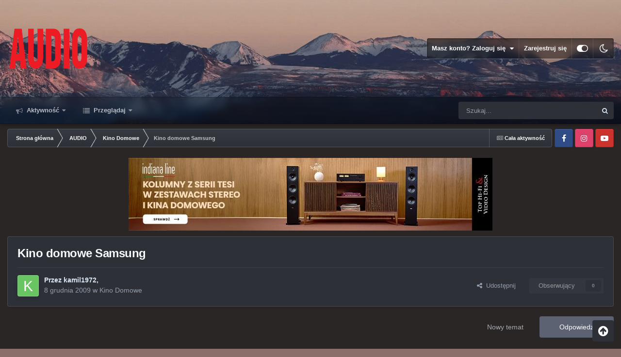

--- FILE ---
content_type: text/html;charset=UTF-8
request_url: https://forum.audio.com.pl/topic/16342-kino-domowe-samsung/
body_size: 26417
content:
<!DOCTYPE html>
<html id="focus" lang="pl-PL" dir="ltr" 
data-focus-guest
data-focus-group-id='2'
data-focus-theme-id='9'
data-focus-alt-theme='8'
data-focus-navigation='dropdown'




data-focus-picker='scroll'

data-focus-scheme='light'

data-focus-cookie='9'

data-focus-userlinks='border'
data-focus-post='margin'
data-focus-post-header='border-v'
data-focus-post-controls='transparent buttons'
data-focus-blocks='pages sectiontitle'
data-focus-ui="new-badge transparent-ficon guest-alert" data-globaltemplate="4.7.0">
	<head>
		<meta charset="utf-8">
        
		<title>Kino domowe Samsung - Kino Domowe - Forum Audio.com.pl</title>
		
			<!-- Google Tag Manager -->
<script>(function(w,d,s,l,i){w[l]=w[l]||[];w[l].push({'gtm.start':
new Date().getTime(),event:'gtm.js'});var f=d.getElementsByTagName(s)[0],
j=d.createElement(s),dl=l!='dataLayer'?'&l='+l:'';j.async=true;j.src=
'https://www.googletagmanager.com/gtm.js?id='+i+dl;f.parentNode.insertBefore(j,f);
})(window,document,'script','dataLayer','GTM-PMF2V3');</script>
<!-- End Google Tag Manager -->

		
		
		
		

	<meta name="viewport" content="width=device-width, initial-scale=1">


	
	


	<meta name="twitter:card" content="summary" />




	
		
			
				<meta property="og:title" content="Kino domowe Samsung">
			
		
	

	
		
			
				<meta property="og:type" content="website">
			
		
	

	
		
			
				<meta property="og:url" content="https://forum.audio.com.pl/topic/16342-kino-domowe-samsung/">
			
		
	

	
		
			
				<meta name="description" content="Witam,na początku chciałbym wszystkich serdecznie przywitać ponieważ jestem nowy na tym forum.Od 2 lat jestem posiadaczem zestawu kina domowego Sony DAV-DZ110 i przyszedł czas na zmianę.Chcę zmienić ten zestaw, ponieważ pomału zaczyna kiepsko grać a mianowicie przestaje czytać płyt, filmy w forma...">
			
		
	

	
		
			
				<meta property="og:description" content="Witam,na początku chciałbym wszystkich serdecznie przywitać ponieważ jestem nowy na tym forum.Od 2 lat jestem posiadaczem zestawu kina domowego Sony DAV-DZ110 i przyszedł czas na zmianę.Chcę zmienić ten zestaw, ponieważ pomału zaczyna kiepsko grać a mianowicie przestaje czytać płyt, filmy w forma...">
			
		
	

	
		
			
				<meta property="og:updated_time" content="2009-12-14T18:37:22Z">
			
		
	

	
		
			
				<meta property="og:site_name" content="Forum Audio.com.pl">
			
		
	

	
		
			
				<meta property="og:locale" content="pl_PL">
			
		
	


	
		<link rel="canonical" href="https://forum.audio.com.pl/topic/16342-kino-domowe-samsung/" />
	

	
		<link as="style" rel="preload" href="https://forum.audio.com.pl/applications/core/interface/ckeditor/ckeditor/skins/ips/editor.css?t=P1PF" />
	





<link rel="manifest" href="https://forum.audio.com.pl/manifest.webmanifest/">
<meta name="msapplication-config" content="https://forum.audio.com.pl/browserconfig.xml/">
<meta name="msapplication-starturl" content="/">
<meta name="application-name" content="Forum Audio.com.pl">
<meta name="apple-mobile-web-app-title" content="Forum Audio.com.pl">

	<meta name="theme-color" content="#111111">










<link rel="preload" href="//forum.audio.com.pl/applications/core/interface/font/fontawesome-webfont.woff2?v=4.7.0" as="font" crossorigin="anonymous">
		




	<link rel='stylesheet' href='https://forum.audio.com.pl/static/includes/css_built_9/341e4a57816af3ba440d891ca87450ff_framework.css?v=bc735ec7981747215168' media='all'>

	<link rel='stylesheet' href='https://forum.audio.com.pl/static/includes/css_built_9/05e81b71abe4f22d6eb8d1a929494829_responsive.css?v=bc735ec7981747215168' media='all'>

	<link rel='stylesheet' href='https://forum.audio.com.pl/static/includes/css_built_9/20446cf2d164adcc029377cb04d43d17_flags.css?v=bc735ec7981747215168' media='all'>

	<link rel='stylesheet' href='https://forum.audio.com.pl/static/includes/css_built_9/90eb5adf50a8c640f633d47fd7eb1778_core.css?v=bc735ec7981747215168' media='all'>

	<link rel='stylesheet' href='https://forum.audio.com.pl/static/includes/css_built_9/5a0da001ccc2200dc5625c3f3934497d_core_responsive.css?v=bc735ec7981747215168' media='all'>

	<link rel='stylesheet' href='https://forum.audio.com.pl/static/includes/css_built_9/62e269ced0fdab7e30e026f1d30ae516_forums.css?v=bc735ec7981747215168' media='all'>

	<link rel='stylesheet' href='https://forum.audio.com.pl/static/includes/css_built_9/76e62c573090645fb99a15a363d8620e_forums_responsive.css?v=bc735ec7981747215168' media='all'>

	<link rel='stylesheet' href='https://forum.audio.com.pl/static/includes/css_built_9/ebdea0c6a7dab6d37900b9190d3ac77b_topics.css?v=bc735ec7981747215168' media='all'>





<link rel='stylesheet' href='https://forum.audio.com.pl/static/includes/css_built_9/258adbb6e4f3e83cd3b355f84e3fa002_custom.css?v=bc735ec7981747215168' media='all'>




		
<script type='text/javascript'>
var focusHtml = document.getElementById('focus');
var cookieId = focusHtml.getAttribute('data-focus-cookie');

//	['setting-name', enabled-by-default, has-toggle]
var focusSettings = [
	
 ['sticky-header', 1, 1],
	['mobile-footer', 1, 1],
	['fluid', 0, 1],
	['larger-font-size', 0, 1],
	['sticky-author-panel', 0, 1],
	['sticky-sidebar', 0, 1],
	['flip-sidebar', 0, 1],
	
	
]; 
for(var i = 0; i < focusSettings.length; i++) {
	var settingName = focusSettings[i][0];
	var isDefault = focusSettings[i][1];
	var allowToggle = focusSettings[i][2];
	if(allowToggle){
		var choice = localStorage.getItem(settingName);
		if( (choice === '1') || (!choice && (isDefault)) ){
			focusHtml.classList.add('enable--' + settingName + '');
		}
	} else if(isDefault){
		focusHtml.classList.add('enable--' + settingName + '');
	}
}

	var loadRandomBackground = function(){
		var randomBackgrounds = [ 1,2,3,];
		var randomBackground = randomBackgrounds[Math.floor(Math.random()*randomBackgrounds.length)];
		focusHtml.setAttribute('data-focus-bg', randomBackground);
		focusHtml.setAttribute('data-focus-bg-random', '');
	}


	
		var backgroundChoice = localStorage.getItem('focusBackground-' + cookieId + '') || '1';
		if (backgroundChoice == 'random'){
			loadRandomBackground();
		} else {
			focusHtml.setAttribute('data-focus-bg', '' + backgroundChoice + '');
		}
	

</script>

 
		
		
		

		
 
	
        <!-- App Indexing for Google Search -->
        <link href="android-app://com.quoord.tapatalkpro.activity/tapatalk/forum.audio.com.pl/?location=topic&tid=16342&page=1&perpage=25&channel=google-indexing" rel="alternate" />
        <link href="ios-app://307880732/tapatalk/forum.audio.com.pl/?location=topic&tid=16342&page=1&perpage=25&channel=google-indexing" rel="alternate" />
        
        <link href="https://forum.audio.com.pl/topic/16342-kino-domowe-samsung//applications/tapatalkapp/sources/manifest.json" rel="manifest">
        
        <meta name="apple-itunes-app" content="app-id=307880732, affiliate-data=at=10lR7C, app-argument=tapatalk://forum.audio.com.pl/?location=topic&tid=16342&page=1&perpage=25" />
        </head>
	<body class="ipsApp ipsApp_front ipsJS_none ipsClearfix" data-controller="core.front.core.app"  data-message=""  data-pageapp="forums" data-pagelocation="front" data-pagemodule="forums" data-pagecontroller="topic" data-pageid="16342"   >
		
        

        

		<a href="#ipsLayout_mainArea" class="ipsHide" title="Przejdź do głównej zawartości na tej stronie" accesskey="m">Skocz do zawartości</a>
			
<div class='focus-mobile-search'>
	<div class='focus-mobile-search__close' data-class='display--focus-mobile-search'><i class="fa fa-times" aria-hidden="true"></i></div>
</div>
			<div class="background-overlay">
      			<div class="header-wrap focus-sticky-header">
                  	
<ul id='elMobileNav' class='ipsResponsive_hideDesktop' data-controller='core.front.core.mobileNav'>
	
		
			
			
				
				
			
				
					<li id='elMobileBreadcrumb'>
						<a href='https://forum.audio.com.pl/forum/1-kino-domowe/'>
							<span>Kino Domowe</span>
						</a>
					</li>
				
				
			
				
				
			
		
	
  
	<li class='elMobileNav__home'>
		<a href='https://forum.audio.com.pl/'><i class="fa fa-home" aria-hidden="true"></i></a>
	</li>
	
	
	<li >
		<a data-action="defaultStream" href='https://forum.audio.com.pl/discover/'><i class="fa fa-newspaper-o" aria-hidden="true"></i></a>
	</li>

	

	
		<li class='ipsJS_show'>
			<a href='https://forum.audio.com.pl/search/' data-class='display--focus-mobile-search'><i class='fa fa-search'></i></a>
		</li>
	

	
<li data-focus-editor>
	<a href='#'>
		<i class='fa fa-toggle-on'></i>
	</a>
</li>
<li data-focus-toggle-theme>
	<a href='#'>
		<i class='fa'></i>
	</a>
</li>
  	
	<li data-ipsDrawer data-ipsDrawer-drawerElem='#elMobileDrawer'>
		<a href='#' >
			
			
				
			
			
			
			<i class='fa fa-navicon'></i>
		</a>
	</li>
</ul>
					<div id="ipsLayout_header">
						<header class="focus-header">
							<div class="ipsLayout_container">
								<div class="focus-header-align">
									
<a class='focus-logo' href='https://forum.audio.com.pl/' accesskey='1'>
	
		
		<span class='focus-logo__image'>
			<img src="https://forum.audio.com.pl/static/includes/monthly_2023_09/audio_na_forum.png.869f9cf6a917565efb92eda57a837fbc.png" alt='Forum Audio.com.pl'>
		</span>
		
			<!-- <span class='focus-logo__text'>
				<span class='focus-logo__name'>Dimension Dark</span>
				<span class='focus-logo__slogan'>For Invision Community 4.5</span>
			</span> -->
		
	
</a>
									
										<div class="focus-user">

	<ul id='elUserNav' class='ipsList_inline cSignedOut ipsResponsive_showDesktop'>
		
		
		
		
			
				<li id='elSignInLink'>
					<a href='https://forum.audio.com.pl/login/' data-ipsMenu-closeOnClick="false" data-ipsMenu id='elUserSignIn'>
						Masz konto? Zaloguj się &nbsp;<i class='fa fa-caret-down'></i>
					</a>
					
<div id='elUserSignIn_menu' class='ipsMenu ipsMenu_auto ipsHide'>
	<form accept-charset='utf-8' method='post' action='https://forum.audio.com.pl/login/'>
		<input type="hidden" name="csrfKey" value="a211bc8bbe59e2451e9278439982caa3">
		<input type="hidden" name="ref" value="aHR0cHM6Ly9mb3J1bS5hdWRpby5jb20ucGwvdG9waWMvMTYzNDIta2luby1kb21vd2Utc2Ftc3VuZy8=">
		<div data-role="loginForm">
			
			
			
				<div class='ipsColumns ipsColumns_noSpacing'>
					<div class='ipsColumn ipsColumn_wide' id='elUserSignIn_internal'>
						
<div class="ipsPad ipsForm ipsForm_vertical">
	<h4 class="ipsType_sectionHead">Zaloguj się</h4>
	<br><br>
	<ul class='ipsList_reset'>
		<li class="ipsFieldRow ipsFieldRow_noLabel ipsFieldRow_fullWidth">
			
			
				<input type="text" placeholder="Nazwa wyświetlana lub adres e-mail" name="auth" autocomplete="email">
			
		</li>
		<li class="ipsFieldRow ipsFieldRow_noLabel ipsFieldRow_fullWidth">
			<input type="password" placeholder="Hasło" name="password" autocomplete="current-password">
		</li>
		<li class="ipsFieldRow ipsFieldRow_checkbox ipsClearfix">
			<span class="ipsCustomInput">
				<input type="checkbox" name="remember_me" id="remember_me_checkbox" value="1" checked aria-checked="true">
				<span></span>
			</span>
			<div class="ipsFieldRow_content">
				<label class="ipsFieldRow_label" for="remember_me_checkbox">Zapamiętaj mnie</label>
				<span class="ipsFieldRow_desc">Nie zalecane na współdzielonych komputerach</span>
			</div>
		</li>
		<li class="ipsFieldRow ipsFieldRow_fullWidth">
			<button type="submit" name="_processLogin" value="usernamepassword" class="ipsButton ipsButton_primary ipsButton_small" id="elSignIn_submit">Zaloguj się</button>
			
				<p class="ipsType_right ipsType_small">
					
						<a href='https://forum.audio.com.pl/lostpassword/' data-ipsDialog data-ipsDialog-title='Nie pamiętasz hasła?'>
					
					Nie pamiętasz hasła?</a>
				</p>
			
		</li>
	</ul>
</div>
					</div>
					<div class='ipsColumn ipsColumn_wide'>
						<div class='ipsPadding' id='elUserSignIn_external'>
							<div class='ipsAreaBackground_light ipsPadding:half'>
								
									<p class='ipsType_reset ipsType_small ipsType_center'><strong>Lub zaloguj się za pomocą jednej z tych stron.</strong></p>
								
								
									<div class='ipsType_center ipsMargin_top:half'>
										

<button type="submit" name="_processLogin" value="2" class='ipsButton ipsButton_verySmall ipsButton_fullWidth ipsSocial ipsSocial_facebook' style="background-color: #3a579a">
	
		<span class='ipsSocial_icon'>
			
				<i class='fa fa-facebook-official'></i>
			
		</span>
		<span class='ipsSocial_text'>Zaloguj się korzystając z Facebooka</span>
	
</button>
									</div>
								
									<div class='ipsType_center ipsMargin_top:half'>
										

<button type="submit" name="_processLogin" value="3" class='ipsButton ipsButton_verySmall ipsButton_fullWidth ipsSocial ipsSocial_google' style="background-color: #4285F4">
	
		<span class='ipsSocial_icon'>
			
				<i class='fa fa-google'></i>
			
		</span>
		<span class='ipsSocial_text'>Zaloguj się korzystając z Google</span>
	
</button>
									</div>
								
							</div>
						</div>
					</div>
				</div>
			
		</div>
	</form>
</div>
				</li>
			
		
		
			<li>
				
					<a href='https://forum.audio.com.pl/register/'  id='elRegisterButton'>Zarejestruj się</a>
				
			</li>
		
		
<li class='elUserNav_sep'></li>
<li class='cUserNav_icon ipsJS_show' data-focus-editor>
	<a href='#' data-ipsTooltip>
		<i class='fa fa-toggle-on'></i>
	</a>
</li>
<li class='cUserNav_icon ipsJS_show' data-focus-toggle-theme>
	<a href='#' data-ipsTooltip>
		<i class='fa'></i>
	</a>
</li>

 
	</ul>
</div>
									
								</div>
							</div>
						</header>
						<div class="focus-nav-bar">
							<div class="secondary-header-align ipsLayout_container ipsFlex ipsFlex-jc:between ipsFlex-ai:center">
								<div class="focus-nav">

	<nav  class=' ipsResponsive_showDesktop'>
		<div class='ipsNavBar_primary ipsNavBar_primary--loading ipsLayout_container '>
			<ul data-role="primaryNavBar" class='ipsClearfix'>
				


	
		
		
		<li  id='elNavSecondary_2' data-role="navBarItem" data-navApp="core" data-navExt="CustomItem">
			
			
				<a href="https://forum.audio.com.pl/discover/"  data-navItem-id="2" >
					Aktywność<span class='ipsNavBar_active__identifier'></span>
				</a>
			
			
				<ul class='ipsNavBar_secondary ipsHide' data-role='secondaryNavBar'>
					


	
	

	
		
		
		<li  id='elNavSecondary_3' data-role="navBarItem" data-navApp="core" data-navExt="AllActivity">
			
			
				<a href="https://forum.audio.com.pl/discover/"  data-navItem-id="3" >
					Cała aktywność<span class='ipsNavBar_active__identifier'></span>
				</a>
			
			
		</li>
	
	

	
	

	
	

	
	

	
		
		
		<li  id='elNavSecondary_7' data-role="navBarItem" data-navApp="core" data-navExt="Search">
			
			
				<a href="https://forum.audio.com.pl/search/"  data-navItem-id="7" >
					Szukaj<span class='ipsNavBar_active__identifier'></span>
				</a>
			
			
		</li>
	
	

					<li class='ipsHide' id='elNavigationMore_2' data-role='navMore'>
						<a href='#' data-ipsMenu data-ipsMenu-appendTo='#elNavigationMore_2' id='elNavigationMore_2_dropdown'>Więcej <i class='fa fa-caret-down'></i></a>
						<ul class='ipsHide ipsMenu ipsMenu_auto' id='elNavigationMore_2_dropdown_menu' data-role='moreDropdown'></ul>
					</li>
				</ul>
			
		</li>
	
	

	
		
		
		<li  id='elNavSecondary_1' data-role="navBarItem" data-navApp="core" data-navExt="CustomItem">
			
			
				<a href="https://forum.audio.com.pl"  data-navItem-id="1" >
					Przeglądaj<span class='ipsNavBar_active__identifier'></span>
				</a>
			
			
				<ul class='ipsNavBar_secondary ipsHide' data-role='secondaryNavBar'>
					


	
		
		
		<li  id='elNavSecondary_11' data-role="navBarItem" data-navApp="core" data-navExt="Guidelines">
			
			
				<a href="https://forum.audio.com.pl/guidelines/"  data-navItem-id="11" >
					Regulamin<span class='ipsNavBar_active__identifier'></span>
				</a>
			
			
		</li>
	
	

	
		
		
		<li  id='elNavSecondary_21' data-role="navBarItem" data-navApp="core" data-navExt="CustomItem">
			
			
				<a href="http://www.audio.com.pl" target='_blank' rel="noopener" data-navItem-id="21" >
					Audio.com.pl<span class='ipsNavBar_active__identifier'></span>
				</a>
			
			
		</li>
	
	

					<li class='ipsHide' id='elNavigationMore_1' data-role='navMore'>
						<a href='#' data-ipsMenu data-ipsMenu-appendTo='#elNavigationMore_1' id='elNavigationMore_1_dropdown'>Więcej <i class='fa fa-caret-down'></i></a>
						<ul class='ipsHide ipsMenu ipsMenu_auto' id='elNavigationMore_1_dropdown_menu' data-role='moreDropdown'></ul>
					</li>
				</ul>
			
		</li>
	
	

	
	

	
	

				
				<li class="focus-nav__more focus-nav__more--hidden">
					<a href="#"> Więcej <span class='ipsNavBar_active__identifier'></span></a>
					<ul class='ipsNavBar_secondary'></ul>
				</li>
				
			</ul>
			

	<div id="elSearchWrapper">
		<div id='elSearch' data-controller="core.front.core.quickSearch">
			<form accept-charset='utf-8' action='//forum.audio.com.pl/search/?do=quicksearch' method='post'>
                <input type='search' id='elSearchField' placeholder='Szukaj...' name='q' autocomplete='off' aria-label='Szukaj'>
                <details class='cSearchFilter'>
                    <summary class='cSearchFilter__text'></summary>
                    <ul class='cSearchFilter__menu'>
                        
                        <li><label><input type="radio" name="type" value="all" ><span class='cSearchFilter__menuText'>Wszędzie</span></label></li>
                        
                            
                                <li><label><input type="radio" name="type" value='contextual_{&quot;type&quot;:&quot;forums_topic&quot;,&quot;nodes&quot;:1}' checked><span class='cSearchFilter__menuText'>This Forum</span></label></li>
                            
                                <li><label><input type="radio" name="type" value='contextual_{&quot;type&quot;:&quot;forums_topic&quot;,&quot;item&quot;:16342}' checked><span class='cSearchFilter__menuText'>This Topic</span></label></li>
                            
                        
                        
                            <li><label><input type="radio" name="type" value="forums_topic"><span class='cSearchFilter__menuText'>Tematy</span></label></li>
                        
                            <li><label><input type="radio" name="type" value="cms_pages_pageitem"><span class='cSearchFilter__menuText'>Pages</span></label></li>
                        
                            <li><label><input type="radio" name="type" value="cms_records1"><span class='cSearchFilter__menuText'>Article</span></label></li>
                        
                            <li><label><input type="radio" name="type" value="core_members"><span class='cSearchFilter__menuText'>Użytkownicy</span></label></li>
                        
                    </ul>
                </details>
				<button class='cSearchSubmit' type="submit" aria-label='Szukaj'><i class="fa fa-search"></i></button>
			</form>
		</div>
	</div>

		</div>
	</nav>
</div>
								
									<div class="focus-search"></div>
								
							</div>
						</div>
					</div>
				</div>
		<main id="ipsLayout_body" class="ipsLayout_container">
			<div class="focus-content">
				<div class="focus-content-padding">
					<div id="ipsLayout_contentArea">
						<div class="focus-precontent">
							<div class="focus-breadcrumb">
								
<nav class='ipsBreadcrumb ipsBreadcrumb_top ipsFaded_withHover'>
	

	<ul class='ipsList_inline ipsPos_right'>
		
		<li >
			<a data-action="defaultStream" class='ipsType_light '  href='https://forum.audio.com.pl/discover/'><i class="fa fa-newspaper-o" aria-hidden="true"></i> <span>Cała aktywność</span></a>
		</li>
		
	</ul>

	<ul data-role="breadcrumbList">
		<li>
			<a title="Strona główna" href='https://forum.audio.com.pl/'>
				<span>Strona główna <i class='fa fa-angle-right'></i></span>
			</a>
		</li>
		
		
			<li>
				
					<a href='https://forum.audio.com.pl/forum/11-audio/'>
						<span>AUDIO <i class='fa fa-angle-right' aria-hidden="true"></i></span>
					</a>
				
			</li>
		
			<li>
				
					<a href='https://forum.audio.com.pl/forum/1-kino-domowe/'>
						<span>Kino Domowe <i class='fa fa-angle-right' aria-hidden="true"></i></span>
					</a>
				
			</li>
		
			<li>
				
					Kino domowe Samsung
				
			</li>
		
	</ul>
</nav>
								

<ul class='focus-social focus-social--iconOnly'>
	<li><a href="https://www.facebook.com/MagazynAudio" target="_blank" rel="noopener"><span>Facebook</span></a></li>
<li><a href="https://www.instagram.com/magazynaudio" target="_blank" rel="noopener"><span>Instagram</span></a></li>
<li><a href="https://www.youtube.com/channel/UCI9MAVmXmfa1xtJBHeldHOQ" target="_blank" rel="noopener"><span>YotTube</span></a></li>
</ul>

							</div>
						</div>
						






						<div id="ipsLayout_contentWrapper">
							
							<div id="ipsLayout_mainArea">
								

<div class='ipsTZeSR738NfheW ipsSpacer_both ipsSpacer_half'>
	<ul class='ipsList_inline ipsType_center ipsList_reset ipsList_noSpacing'>
		
		<li class='ipsTZeSR738NfheW_large ipsResponsive_showDesktop ipsResponsive_inlineBlock ipsAreaBackground_light'>
			
				<a href='https://forum.audio.com.pl/index.php?app=core&amp;module=system&amp;controller=redirect&amp;do=advertisement&amp;ad=33&amp;key=6eafd6f8de384d93f5cea7e5f131e08b3d4ae780bbf4c23b78baa1528b0d0491'  rel='nofollow noopener'>
			
				<img src='https://forum.audio.com.pl/static/adv/monthly_2026_01/750x150-tesi.jpg.48b1b129e7769fab2b876f64d9476a45.jpg' alt="Indiana Line TESI" class='ipsImage ipsContained'>
			
				</a>
			
		</li>
		
		<li class='ipsTZeSR738NfheW_medium ipsResponsive_showTablet ipsResponsive_inlineBlock ipsAreaBackground_light'>
			
				<a href='https://forum.audio.com.pl/index.php?app=core&amp;module=system&amp;controller=redirect&amp;do=advertisement&amp;ad=33&amp;key=6eafd6f8de384d93f5cea7e5f131e08b3d4ae780bbf4c23b78baa1528b0d0491'  rel='nofollow noopener'>
			
				<img src='https://forum.audio.com.pl/static/adv/monthly_2026_01/750x150-tesi.jpg.48b1b129e7769fab2b876f64d9476a45.jpg' alt="Indiana Line TESI" class='ipsImage ipsContained'>
			
				</a>
			
		</li>

		<li class='ipsTZeSR738NfheW_small ipsResponsive_showPhone ipsResponsive_inlineBlock ipsAreaBackground_light'>
			
				<a href='https://forum.audio.com.pl/index.php?app=core&amp;module=system&amp;controller=redirect&amp;do=advertisement&amp;ad=33&amp;key=6eafd6f8de384d93f5cea7e5f131e08b3d4ae780bbf4c23b78baa1528b0d0491'  rel='nofollow noopener'>
			
				<img src='https://forum.audio.com.pl/static/adv/monthly_2026_01/750x150-tesi.jpg.48b1b129e7769fab2b876f64d9476a45.jpg' alt="Indiana Line TESI" class='ipsImage ipsContained'>
			
				</a>
			
		</li>
		
	</ul>
	
</div>

								
								
								
								

	




								


<div class="ipsPageHeader ipsResponsive_pull ipsBox ipsPadding sm:ipsPadding:half ipsMargin_bottom">
	
	<div class="ipsFlex ipsFlex-ai:center ipsFlex-fw:wrap ipsGap:4">
		<div class="ipsFlex-flex:11">
			<h1 class="ipsType_pageTitle ipsContained_container">
				

				
				
					<span class="ipsType_break ipsContained">
						<span>Kino domowe Samsung</span>
					</span>
				
			</h1>
			
			
		</div>
		
	</div>
	<hr class="ipsHr">
	<div class="ipsPageHeader__meta ipsFlex ipsFlex-jc:between ipsFlex-ai:center ipsFlex-fw:wrap ipsGap:3">
		<div class="ipsFlex-flex:11">
			<div class="ipsPhotoPanel ipsPhotoPanel_mini ipsPhotoPanel_notPhone ipsClearfix">
				


	<a href="https://forum.audio.com.pl/profile/4775-kamil1972/" rel="nofollow" data-ipsHover data-ipsHover-width="370" data-ipsHover-target="https://forum.audio.com.pl/profile/4775-kamil1972/?do=hovercard" class="ipsUserPhoto ipsUserPhoto_mini" title="Przejdź do profilu kamil1972">
		<img src='data:image/svg+xml,%3Csvg%20xmlns%3D%22http%3A%2F%2Fwww.w3.org%2F2000%2Fsvg%22%20viewBox%3D%220%200%201024%201024%22%20style%3D%22background%3A%2369c462%22%3E%3Cg%3E%3Ctext%20text-anchor%3D%22middle%22%20dy%3D%22.35em%22%20x%3D%22512%22%20y%3D%22512%22%20fill%3D%22%23ffffff%22%20font-size%3D%22700%22%20font-family%3D%22-apple-system%2C%20BlinkMacSystemFont%2C%20Roboto%2C%20Helvetica%2C%20Arial%2C%20sans-serif%22%3EK%3C%2Ftext%3E%3C%2Fg%3E%3C%2Fsvg%3E' alt='kamil1972' loading="lazy">
	</a>

				<div>
					<p class="ipsType_reset ipsType_blendLinks">
						<span class="ipsType_normal">
						
							<strong>Przez <span itemprop='name'>


<a href='https://forum.audio.com.pl/profile/4775-kamil1972/' rel="nofollow" data-ipsHover data-ipsHover-width='370' data-ipsHover-target='https://forum.audio.com.pl/profile/4775-kamil1972/?do=hovercard&amp;referrer=https%253A%252F%252Fforum.audio.com.pl%252Ftopic%252F16342-kino-domowe-samsung%252F' title="Przejdź do profilu kamil1972" class="ipsType_break">kamil1972</a></span>,</strong><br>
							<span class="ipsType_light"><time datetime='2009-12-08T18:22:48Z' title='08.12.2009 18:22' data-short='16 yr'>8 grudnia 2009</time> w <a href="https://forum.audio.com.pl/forum/1-kino-domowe/">Kino Domowe</a></span>
						
						</span>
					</p>
				</div>
			</div>
		</div>
		
			<div class="ipsFlex-flex:01 ipsResponsive_hidePhone">
				<div class="ipsFlex ipsFlex-ai:center ipsFlex-jc:center ipsGap:3 ipsGap_row:0">
					
						


    <a href='#elShareItem_1523054445_menu' id='elShareItem_1523054445' data-ipsMenu class='ipsShareButton ipsButton ipsButton_verySmall ipsButton_link ipsButton_link--light'>
        <span><i class='fa fa-share-alt'></i></span> &nbsp;Udostępnij
    </a>

    <div class='ipsPadding ipsMenu ipsMenu_normal ipsHide' id='elShareItem_1523054445_menu' data-controller="core.front.core.sharelink">
        
        
        <span data-ipsCopy data-ipsCopy-flashmessage>
            <a href="https://forum.audio.com.pl/topic/16342-kino-domowe-samsung/" class="ipsButton ipsButton_light ipsButton_small ipsButton_fullWidth" data-role="copyButton" data-clipboard-text="https://forum.audio.com.pl/topic/16342-kino-domowe-samsung/" data-ipstooltip title='Copy Link to Clipboard'><i class="fa fa-clone"></i> https://forum.audio.com.pl/topic/16342-kino-domowe-samsung/</a>
        </span>
        <ul class='ipsShareLinks ipsMargin_top:half'>
            
                <li>
<a href="https://x.com/share?url=https%3A%2F%2Fforum.audio.com.pl%2Ftopic%2F16342-kino-domowe-samsung%2F" class="cShareLink cShareLink_x" target="_blank" data-role="shareLink" title='Share on X' data-ipsTooltip rel='nofollow noopener'>
    <i class="fa fa-x"></i>
</a></li>
            
                <li>
<a href="https://www.facebook.com/sharer/sharer.php?u=https%3A%2F%2Fforum.audio.com.pl%2Ftopic%2F16342-kino-domowe-samsung%2F" class="cShareLink cShareLink_facebook" target="_blank" data-role="shareLink" title='Udostępnij na Facebooku' data-ipsTooltip rel='noopener nofollow'>
	<i class="fa fa-facebook"></i>
</a></li>
            
                <li>
<a href="https://www.reddit.com/submit?url=https%3A%2F%2Fforum.audio.com.pl%2Ftopic%2F16342-kino-domowe-samsung%2F&amp;title=Kino+domowe+Samsung" rel="nofollow noopener" class="cShareLink cShareLink_reddit" target="_blank" title='Udostępnij na Reddit' data-ipsTooltip>
	<i class="fa fa-reddit"></i>
</a></li>
            
                <li>
<a href="https://www.linkedin.com/shareArticle?mini=true&amp;url=https%3A%2F%2Fforum.audio.com.pl%2Ftopic%2F16342-kino-domowe-samsung%2F&amp;title=Kino+domowe+Samsung" rel="nofollow noopener" class="cShareLink cShareLink_linkedin" target="_blank" data-role="shareLink" title='Udostępnij na LinkedIn' data-ipsTooltip>
	<i class="fa fa-linkedin"></i>
</a></li>
            
                <li>
<a href="https://pinterest.com/pin/create/button/?url=https://forum.audio.com.pl/topic/16342-kino-domowe-samsung/&amp;media=" class="cShareLink cShareLink_pinterest" rel="nofollow noopener" target="_blank" data-role="shareLink" title='Udostępnij na Pintereście' data-ipsTooltip>
	<i class="fa fa-pinterest"></i>
</a></li>
            
        </ul>
        
            <hr class='ipsHr'>
            <button class='ipsHide ipsButton ipsButton_verySmall ipsButton_light ipsButton_fullWidth ipsMargin_top:half' data-controller='core.front.core.webshare' data-role='webShare' data-webShareTitle='Kino domowe Samsung' data-webShareText='Kino domowe Samsung' data-webShareUrl='https://forum.audio.com.pl/topic/16342-kino-domowe-samsung/'>More sharing options...</button>
        
    </div>

					
					



					

<div data-followApp='forums' data-followArea='topic' data-followID='16342' data-controller='core.front.core.followButton'>
	

	<a href='https://forum.audio.com.pl/login/' rel="nofollow" class="ipsFollow ipsPos_middle ipsButton ipsButton_light ipsButton_verySmall ipsButton_disabled" data-role="followButton" data-ipsTooltip title='Zaloguj się, aby obserwować'>
		<span>Obserwujący</span>
		<span class='ipsCommentCount'>0</span>
	</a>

</div>
				</div>
			</div>
					
	</div>
	
	
</div>






<div class="ipsClearfix">
	<ul class="ipsToolList ipsToolList_horizontal ipsClearfix ipsSpacer_both ">
		
			<li class="ipsToolList_primaryAction">
				<span data-controller="forums.front.topic.reply">
					
						<a href="#replyForm" class="ipsButton ipsButton_important ipsButton_medium ipsButton_fullWidth" data-action="replyToTopic">Odpowiedz</a>
					
				</span>
			</li>
		
		
			<li class="ipsResponsive_hidePhone">
				
					<a href="https://forum.audio.com.pl/forum/1-kino-domowe/?do=add" class="ipsButton ipsButton_link ipsButton_medium ipsButton_fullWidth" title="Rozpocznij nowy temat w tym forum">Nowy temat</a>
				
			</li>
		
		
	</ul>
</div>

<div id="comments" data-controller="core.front.core.commentFeed,forums.front.topic.view, core.front.core.ignoredComments" data-autopoll data-baseurl="https://forum.audio.com.pl/topic/16342-kino-domowe-samsung/" data-lastpage data-feedid="topic-16342" class="cTopic ipsClear ipsSpacer_top">
	
			
	

	

<div data-controller='core.front.core.recommendedComments' data-url='https://forum.audio.com.pl/topic/16342-kino-domowe-samsung/?recommended=comments' class='ipsRecommendedComments ipsHide'>
	<div data-role="recommendedComments">
		<h2 class='ipsType_sectionHead ipsType_large ipsType_bold ipsMargin_bottom'>Recommended Posts</h2>
		
	</div>
</div>
	
	<div id="elPostFeed" data-role="commentFeed" data-controller="core.front.core.moderation" >
		<form action="https://forum.audio.com.pl/topic/16342-kino-domowe-samsung/?csrfKey=a211bc8bbe59e2451e9278439982caa3&amp;do=multimodComment" method="post" data-ipspageaction data-role="moderationTools">
			
			
				

					

					
					



<a id='findComment-53473'></a>
<a id='comment-53473'></a>
<article  id='elComment_53473' class='cPost ipsBox ipsResponsive_pull  ipsComment  ipsComment_parent ipsClearfix ipsClear ipsColumns ipsColumns_noSpacing ipsColumns_collapsePhone    '>
	

	

	<div class='cAuthorPane_mobile ipsResponsive_showPhone'>
		<div class='cAuthorPane_photo'>
			<div class='cAuthorPane_photoWrap'>
				


	<a href="https://forum.audio.com.pl/profile/4775-kamil1972/" rel="nofollow" data-ipsHover data-ipsHover-width="370" data-ipsHover-target="https://forum.audio.com.pl/profile/4775-kamil1972/?do=hovercard" class="ipsUserPhoto ipsUserPhoto_large" title="Przejdź do profilu kamil1972">
		<img src='data:image/svg+xml,%3Csvg%20xmlns%3D%22http%3A%2F%2Fwww.w3.org%2F2000%2Fsvg%22%20viewBox%3D%220%200%201024%201024%22%20style%3D%22background%3A%2369c462%22%3E%3Cg%3E%3Ctext%20text-anchor%3D%22middle%22%20dy%3D%22.35em%22%20x%3D%22512%22%20y%3D%22512%22%20fill%3D%22%23ffffff%22%20font-size%3D%22700%22%20font-family%3D%22-apple-system%2C%20BlinkMacSystemFont%2C%20Roboto%2C%20Helvetica%2C%20Arial%2C%20sans-serif%22%3EK%3C%2Ftext%3E%3C%2Fg%3E%3C%2Fsvg%3E' alt='kamil1972' loading="lazy">
	</a>

				
				
			</div>
		</div>
		<div class='cAuthorPane_content'>
			<h3 class='ipsType_sectionHead cAuthorPane_author ipsType_break ipsType_blendLinks ipsFlex ipsFlex-ai:center'>
				


<a href='https://forum.audio.com.pl/profile/4775-kamil1972/' rel="nofollow" data-ipsHover data-ipsHover-width='370' data-ipsHover-target='https://forum.audio.com.pl/profile/4775-kamil1972/?do=hovercard&amp;referrer=https%253A%252F%252Fforum.audio.com.pl%252Ftopic%252F16342-kino-domowe-samsung%252F' title="Przejdź do profilu kamil1972" class="ipsType_break"><span style='font-weight:bold;color:rose'>kamil1972</a>
			</h3>
			<div class='ipsType_light ipsType_reset'>
			    <a href='https://forum.audio.com.pl/topic/16342-kino-domowe-samsung/#findComment-53473' rel="nofollow" class='ipsType_blendLinks'>Napisano <time datetime='2009-12-08T18:22:48Z' title='08.12.2009 18:22' data-short='16 yr'>8 grudnia 2009</time></a>
				
			</div>
		</div>
	</div>
	<aside class='ipsComment_author cAuthorPane ipsColumn ipsColumn_medium ipsResponsive_hidePhone'>
		<h3 class='ipsType_sectionHead cAuthorPane_author ipsType_blendLinks ipsType_break'><strong>


<a href='https://forum.audio.com.pl/profile/4775-kamil1972/' rel="nofollow" data-ipsHover data-ipsHover-width='370' data-ipsHover-target='https://forum.audio.com.pl/profile/4775-kamil1972/?do=hovercard&amp;referrer=https%253A%252F%252Fforum.audio.com.pl%252Ftopic%252F16342-kino-domowe-samsung%252F' title="Przejdź do profilu kamil1972" class="ipsType_break">kamil1972</a></strong>
			
		</h3>
		<ul class='cAuthorPane_info ipsList_reset'>
			<li data-role='photo' class='cAuthorPane_photo'>
				<div class='cAuthorPane_photoWrap'>
					


	<a href="https://forum.audio.com.pl/profile/4775-kamil1972/" rel="nofollow" data-ipsHover data-ipsHover-width="370" data-ipsHover-target="https://forum.audio.com.pl/profile/4775-kamil1972/?do=hovercard" class="ipsUserPhoto ipsUserPhoto_large" title="Przejdź do profilu kamil1972">
		<img src='data:image/svg+xml,%3Csvg%20xmlns%3D%22http%3A%2F%2Fwww.w3.org%2F2000%2Fsvg%22%20viewBox%3D%220%200%201024%201024%22%20style%3D%22background%3A%2369c462%22%3E%3Cg%3E%3Ctext%20text-anchor%3D%22middle%22%20dy%3D%22.35em%22%20x%3D%22512%22%20y%3D%22512%22%20fill%3D%22%23ffffff%22%20font-size%3D%22700%22%20font-family%3D%22-apple-system%2C%20BlinkMacSystemFont%2C%20Roboto%2C%20Helvetica%2C%20Arial%2C%20sans-serif%22%3EK%3C%2Ftext%3E%3C%2Fg%3E%3C%2Fsvg%3E' alt='kamil1972' loading="lazy">
	</a>

					
					
				</div>
			</li>
			
				<li data-role='group'><span style='font-weight:bold;color:rose'>Uczestnik</li>
				
			
			
				<li data-role='stats' class='ipsMargin_top'>
					<ul class="ipsList_reset ipsType_light ipsFlex ipsFlex-ai:center ipsFlex-jc:center ipsGap_row:2 cAuthorPane_stats">
						<li>
							
								<a href="https://forum.audio.com.pl/profile/4775-kamil1972/content/" rel="nofollow" title="5 postów" data-ipsTooltip class="ipsType_blendLinks">
							
								<i class="fa fa-comment"></i> 5
							
								</a>
							
						</li>
						
					</ul>
				</li>
			
			
				

			
		</ul>
	</aside>
	<div class='ipsColumn ipsColumn_fluid ipsMargin:none'>
		

<div id='comment-53473_wrap' data-controller='core.front.core.comment' data-commentApp='forums' data-commentType='forums' data-commentID="53473" data-quoteData='{&quot;userid&quot;:4775,&quot;username&quot;:&quot;kamil1972&quot;,&quot;timestamp&quot;:1260296568,&quot;contentapp&quot;:&quot;forums&quot;,&quot;contenttype&quot;:&quot;forums&quot;,&quot;contentid&quot;:16342,&quot;contentclass&quot;:&quot;forums_Topic&quot;,&quot;contentcommentid&quot;:53473}' class='ipsComment_content ipsType_medium'>

	<div class='ipsComment_meta ipsType_light ipsFlex ipsFlex-ai:center ipsFlex-jc:between ipsFlex-fd:row-reverse'>
		<div class='ipsType_light ipsType_reset ipsType_blendLinks ipsComment_toolWrap'>
			<div class='ipsResponsive_hidePhone ipsComment_badges'>
				<ul class='ipsList_reset ipsFlex ipsFlex-jc:end ipsFlex-fw:wrap ipsGap:2 ipsGap_row:1'>
					
					
					
					
					
				</ul>
			</div>
			<ul class='ipsList_reset ipsComment_tools'>
				<li>
					<a href='#elControls_53473_menu' class='ipsComment_ellipsis' id='elControls_53473' title='Więcej opcji...' data-ipsMenu data-ipsMenu-appendTo='#comment-53473_wrap'><i class='fa fa-ellipsis-h'></i></a>
					<ul id='elControls_53473_menu' class='ipsMenu ipsMenu_narrow ipsHide'>
						
						
                        
						
						
						
							
								
							
							
							
							
							
							
						
					</ul>
				</li>
				
			</ul>
		</div>

		<div class='ipsType_reset ipsResponsive_hidePhone'>
		   
		   Napisano <time datetime='2009-12-08T18:22:48Z' title='08.12.2009 18:22' data-short='16 yr'>8 grudnia 2009</time>
		   
			
			<span class='ipsResponsive_hidePhone'>
				
				
			</span>
		</div>
	</div>

	

    

	<div class='cPost_contentWrap'>
		
		<div data-role='commentContent' class='ipsType_normal ipsType_richText ipsPadding_bottom ipsContained' data-controller='core.front.core.lightboxedImages'>
			Witam,<br />na początku chciałbym wszystkich serdecznie przywitać ponieważ jestem nowy na tym forum.<br /><br />Od 2 lat jestem posiadaczem zestawu kina domowego Sony DAV-DZ110 i przyszedł czas na zmianę.<br />Chcę zmienić ten zestaw, ponieważ pomału zaczyna kiepsko grać a mianowicie przestaje czytać płyt, filmy w formacie divx strasznie się klatkują co jest bardzo wkurzające. Interesuje mnie teraz kino domowe Samsunga. Zależy mi na &quot;dobrym&quot; dźwięku oraz dobrym odczycie płyt z filmami divx (żeby nie klaktowało itp).<br /><br />Interesuje mnie wasze zdanie na temat zastawów które wybrałem.<br /><br /> 1.SAMSUNG HT-TZ215<br /> 2.SAMSUNG HT-TZ222<br /> 3.SAMSUNG HT-TZ225<br /> 4.SAMSUNG HT-TZ315<br /> 5.SAMSUNG HT-TX35R<br /> 6.SAMSUNG HT-THX22R<br /><br />W grę w chodzi też inna firma tylko proszę nie proponować mi żadnych amplitunerów, dvd DENON, ONKYO itp.<br /><br />Pozdrawiam i z góry dziękuję za wszystkie odpowiedzi:)

			
		</div>

		
			<div class='ipsItemControls'>
				
					
						

	<div data-controller='core.front.core.reaction' class='ipsItemControls_right ipsClearfix '>	
		<div class='ipsReact ipsPos_right'>
			
				
				<div class='ipsReact_blurb ipsHide' data-role='reactionBlurb'>
					
				</div>
			
			
			
		</div>
	</div>

					
				
				<ul class='ipsComment_controls ipsClearfix ipsItemControls_left' data-role="commentControls">
					
						
						
							<li data-ipsQuote-editor='topic_comment' data-ipsQuote-target='#comment-53473' class='ipsJS_show'>
								<button class='ipsButton ipsButton_light ipsButton_verySmall ipsButton_narrow cMultiQuote ipsHide' data-action='multiQuoteComment' data-ipsTooltip data-ipsQuote-multiQuote data-mqId='mq53473' title='MultiCytowanie'><i class='fa fa-plus'></i></button>
							</li>
							<li data-ipsQuote-editor='topic_comment' data-ipsQuote-target='#comment-53473' class='ipsJS_show'>
								<a href='#' data-action='quoteComment' data-ipsQuote-singleQuote>Odpisz, cytując</a>
							</li>
						
						
						
												
					
					<li class='ipsHide' data-role='commentLoading'>
						<span class='ipsLoading ipsLoading_tiny ipsLoading_noAnim'></span>
					</li>
				</ul>
			</div>
		

		
	</div>

	
    
</div>
	</div>
</article>
					
					
					
						<div style="padding-bottom: 10px;">
							

<div class='ipsTZeSR738NfheW ipsSpacer_both ipsSpacer_half'>
	<ul class='ipsList_inline ipsType_center ipsList_reset ipsList_noSpacing'>
		
		<li class='ipsTZeSR738NfheW_large ipsResponsive_showDesktop ipsResponsive_inlineBlock ipsAreaBackground_light'>
			
				<a href='https://forum.audio.com.pl/index.php?app=core&amp;module=system&amp;controller=redirect&amp;do=advertisement&amp;ad=68&amp;key=e88067c0925ac45a0379237e903b0a02f41a35be77b24d0ba83ef36239c9dc07'  rel='nofollow noopener'>
			
				<img src='https://forum.audio.com.pl/static/adv/monthly_2026_01/02_Miesiac-marek-premium-w-salonach-THF_750x150.png.e907db8323a100f27aa2696b4ed32947.png' alt="MIESIĄC MAREK" class='ipsImage ipsContained'>
			
				</a>
			
		</li>
		
		<li class='ipsTZeSR738NfheW_medium ipsResponsive_showTablet ipsResponsive_inlineBlock ipsAreaBackground_light'>
			
				<a href='https://forum.audio.com.pl/index.php?app=core&amp;module=system&amp;controller=redirect&amp;do=advertisement&amp;ad=68&amp;key=e88067c0925ac45a0379237e903b0a02f41a35be77b24d0ba83ef36239c9dc07'  rel='nofollow noopener'>
			
				<img src='https://forum.audio.com.pl/static/adv/monthly_2026_01/02_Miesiac-marek-premium-w-salonach-THF_750x150.png.e907db8323a100f27aa2696b4ed32947.png' alt="MIESIĄC MAREK" class='ipsImage ipsContained'>
			
				</a>
			
		</li>

		<li class='ipsTZeSR738NfheW_small ipsResponsive_showPhone ipsResponsive_inlineBlock ipsAreaBackground_light'>
			
				<a href='https://forum.audio.com.pl/index.php?app=core&amp;module=system&amp;controller=redirect&amp;do=advertisement&amp;ad=68&amp;key=e88067c0925ac45a0379237e903b0a02f41a35be77b24d0ba83ef36239c9dc07'  rel='nofollow noopener'>
			
				<img src='https://forum.audio.com.pl/static/adv/monthly_2026_01/02_Miesiac-marek-premium-w-salonach-THF_750x150.png.e907db8323a100f27aa2696b4ed32947.png' alt="MIESIĄC MAREK" class='ipsImage ipsContained'>
			
				</a>
			
		</li>
		
	</ul>
	
</div>

						</div>
					
					
				

					

					
					



<a id='findComment-53506'></a>
<a id='comment-53506'></a>
<article  id='elComment_53506' class='cPost ipsBox ipsResponsive_pull  ipsComment  ipsComment_parent ipsClearfix ipsClear ipsColumns ipsColumns_noSpacing ipsColumns_collapsePhone    '>
	

	

	<div class='cAuthorPane_mobile ipsResponsive_showPhone'>
		<div class='cAuthorPane_photo'>
			<div class='cAuthorPane_photoWrap'>
				


	<a href="https://forum.audio.com.pl/profile/3493-ryba82/" rel="nofollow" data-ipsHover data-ipsHover-width="370" data-ipsHover-target="https://forum.audio.com.pl/profile/3493-ryba82/?do=hovercard" class="ipsUserPhoto ipsUserPhoto_large" title="Przejdź do profilu ryba82">
		<img src='data:image/svg+xml,%3Csvg%20xmlns%3D%22http%3A%2F%2Fwww.w3.org%2F2000%2Fsvg%22%20viewBox%3D%220%200%201024%201024%22%20style%3D%22background%3A%23c46281%22%3E%3Cg%3E%3Ctext%20text-anchor%3D%22middle%22%20dy%3D%22.35em%22%20x%3D%22512%22%20y%3D%22512%22%20fill%3D%22%23ffffff%22%20font-size%3D%22700%22%20font-family%3D%22-apple-system%2C%20BlinkMacSystemFont%2C%20Roboto%2C%20Helvetica%2C%20Arial%2C%20sans-serif%22%3ER%3C%2Ftext%3E%3C%2Fg%3E%3C%2Fsvg%3E' alt='ryba82' loading="lazy">
	</a>

				
				
			</div>
		</div>
		<div class='cAuthorPane_content'>
			<h3 class='ipsType_sectionHead cAuthorPane_author ipsType_break ipsType_blendLinks ipsFlex ipsFlex-ai:center'>
				


<a href='https://forum.audio.com.pl/profile/3493-ryba82/' rel="nofollow" data-ipsHover data-ipsHover-width='370' data-ipsHover-target='https://forum.audio.com.pl/profile/3493-ryba82/?do=hovercard&amp;referrer=https%253A%252F%252Fforum.audio.com.pl%252Ftopic%252F16342-kino-domowe-samsung%252F' title="Przejdź do profilu ryba82" class="ipsType_break"><span style='font-weight:bold;color:rose'>ryba82</a>
			</h3>
			<div class='ipsType_light ipsType_reset'>
			    <a href='https://forum.audio.com.pl/topic/16342-kino-domowe-samsung/#findComment-53506' rel="nofollow" class='ipsType_blendLinks'>Napisano <time datetime='2009-12-09T11:38:17Z' title='09.12.2009 11:38' data-short='16 yr'>9 grudnia 2009</time></a>
				
			</div>
		</div>
	</div>
	<aside class='ipsComment_author cAuthorPane ipsColumn ipsColumn_medium ipsResponsive_hidePhone'>
		<h3 class='ipsType_sectionHead cAuthorPane_author ipsType_blendLinks ipsType_break'><strong>


<a href='https://forum.audio.com.pl/profile/3493-ryba82/' rel="nofollow" data-ipsHover data-ipsHover-width='370' data-ipsHover-target='https://forum.audio.com.pl/profile/3493-ryba82/?do=hovercard&amp;referrer=https%253A%252F%252Fforum.audio.com.pl%252Ftopic%252F16342-kino-domowe-samsung%252F' title="Przejdź do profilu ryba82" class="ipsType_break">ryba82</a></strong>
			
		</h3>
		<ul class='cAuthorPane_info ipsList_reset'>
			<li data-role='photo' class='cAuthorPane_photo'>
				<div class='cAuthorPane_photoWrap'>
					


	<a href="https://forum.audio.com.pl/profile/3493-ryba82/" rel="nofollow" data-ipsHover data-ipsHover-width="370" data-ipsHover-target="https://forum.audio.com.pl/profile/3493-ryba82/?do=hovercard" class="ipsUserPhoto ipsUserPhoto_large" title="Przejdź do profilu ryba82">
		<img src='data:image/svg+xml,%3Csvg%20xmlns%3D%22http%3A%2F%2Fwww.w3.org%2F2000%2Fsvg%22%20viewBox%3D%220%200%201024%201024%22%20style%3D%22background%3A%23c46281%22%3E%3Cg%3E%3Ctext%20text-anchor%3D%22middle%22%20dy%3D%22.35em%22%20x%3D%22512%22%20y%3D%22512%22%20fill%3D%22%23ffffff%22%20font-size%3D%22700%22%20font-family%3D%22-apple-system%2C%20BlinkMacSystemFont%2C%20Roboto%2C%20Helvetica%2C%20Arial%2C%20sans-serif%22%3ER%3C%2Ftext%3E%3C%2Fg%3E%3C%2Fsvg%3E' alt='ryba82' loading="lazy">
	</a>

					
					
				</div>
			</li>
			
				<li data-role='group'><span style='font-weight:bold;color:rose'>Uczestnik</li>
				
			
			
				<li data-role='stats' class='ipsMargin_top'>
					<ul class="ipsList_reset ipsType_light ipsFlex ipsFlex-ai:center ipsFlex-jc:center ipsGap_row:2 cAuthorPane_stats">
						<li>
							
								<a href="https://forum.audio.com.pl/profile/3493-ryba82/content/" rel="nofollow" title="92 postów" data-ipsTooltip class="ipsType_blendLinks">
							
								<i class="fa fa-comment"></i> 92
							
								</a>
							
						</li>
						
					</ul>
				</li>
			
			
				

			
		</ul>
	</aside>
	<div class='ipsColumn ipsColumn_fluid ipsMargin:none'>
		

<div id='comment-53506_wrap' data-controller='core.front.core.comment' data-commentApp='forums' data-commentType='forums' data-commentID="53506" data-quoteData='{&quot;userid&quot;:3493,&quot;username&quot;:&quot;ryba82&quot;,&quot;timestamp&quot;:1260358697,&quot;contentapp&quot;:&quot;forums&quot;,&quot;contenttype&quot;:&quot;forums&quot;,&quot;contentid&quot;:16342,&quot;contentclass&quot;:&quot;forums_Topic&quot;,&quot;contentcommentid&quot;:53506}' class='ipsComment_content ipsType_medium'>

	<div class='ipsComment_meta ipsType_light ipsFlex ipsFlex-ai:center ipsFlex-jc:between ipsFlex-fd:row-reverse'>
		<div class='ipsType_light ipsType_reset ipsType_blendLinks ipsComment_toolWrap'>
			<div class='ipsResponsive_hidePhone ipsComment_badges'>
				<ul class='ipsList_reset ipsFlex ipsFlex-jc:end ipsFlex-fw:wrap ipsGap:2 ipsGap_row:1'>
					
					
					
					
					
				</ul>
			</div>
			<ul class='ipsList_reset ipsComment_tools'>
				<li>
					<a href='#elControls_53506_menu' class='ipsComment_ellipsis' id='elControls_53506' title='Więcej opcji...' data-ipsMenu data-ipsMenu-appendTo='#comment-53506_wrap'><i class='fa fa-ellipsis-h'></i></a>
					<ul id='elControls_53506_menu' class='ipsMenu ipsMenu_narrow ipsHide'>
						
						
                        
						
						
						
							
								
							
							
							
							
							
							
						
					</ul>
				</li>
				
			</ul>
		</div>

		<div class='ipsType_reset ipsResponsive_hidePhone'>
		   
		   Napisano <time datetime='2009-12-09T11:38:17Z' title='09.12.2009 11:38' data-short='16 yr'>9 grudnia 2009</time>
		   
			
			<span class='ipsResponsive_hidePhone'>
				
				
			</span>
		</div>
	</div>

	

    

	<div class='cPost_contentWrap'>
		
		<div data-role='commentContent' class='ipsType_normal ipsType_richText ipsPadding_bottom ipsContained' data-controller='core.front.core.lightboxedImages'>
			Dlaczego ni chcesz słyszeć o Denonie i Onkyo to są liderzy KD<br /><br />Samsung w kd nie jest zbyt mocny <br /><br />pozdrawiam ryba

			
		</div>

		
			<div class='ipsItemControls'>
				
					
						

	<div data-controller='core.front.core.reaction' class='ipsItemControls_right ipsClearfix '>	
		<div class='ipsReact ipsPos_right'>
			
				
				<div class='ipsReact_blurb ipsHide' data-role='reactionBlurb'>
					
				</div>
			
			
			
		</div>
	</div>

					
				
				<ul class='ipsComment_controls ipsClearfix ipsItemControls_left' data-role="commentControls">
					
						
						
							<li data-ipsQuote-editor='topic_comment' data-ipsQuote-target='#comment-53506' class='ipsJS_show'>
								<button class='ipsButton ipsButton_light ipsButton_verySmall ipsButton_narrow cMultiQuote ipsHide' data-action='multiQuoteComment' data-ipsTooltip data-ipsQuote-multiQuote data-mqId='mq53506' title='MultiCytowanie'><i class='fa fa-plus'></i></button>
							</li>
							<li data-ipsQuote-editor='topic_comment' data-ipsQuote-target='#comment-53506' class='ipsJS_show'>
								<a href='#' data-action='quoteComment' data-ipsQuote-singleQuote>Odpisz, cytując</a>
							</li>
						
						
						
												
					
					<li class='ipsHide' data-role='commentLoading'>
						<span class='ipsLoading ipsLoading_tiny ipsLoading_noAnim'></span>
					</li>
				</ul>
			</div>
		

		
	</div>

	
    
</div>
	</div>
</article>
					
					
					
					
				

					

					
					



<a id='findComment-53535'></a>
<a id='comment-53535'></a>
<article  id='elComment_53535' class='cPost ipsBox ipsResponsive_pull  ipsComment  ipsComment_parent ipsClearfix ipsClear ipsColumns ipsColumns_noSpacing ipsColumns_collapsePhone    '>
	

	

	<div class='cAuthorPane_mobile ipsResponsive_showPhone'>
		<div class='cAuthorPane_photo'>
			<div class='cAuthorPane_photoWrap'>
				


	<a href="https://forum.audio.com.pl/profile/4775-kamil1972/" rel="nofollow" data-ipsHover data-ipsHover-width="370" data-ipsHover-target="https://forum.audio.com.pl/profile/4775-kamil1972/?do=hovercard" class="ipsUserPhoto ipsUserPhoto_large" title="Przejdź do profilu kamil1972">
		<img src='data:image/svg+xml,%3Csvg%20xmlns%3D%22http%3A%2F%2Fwww.w3.org%2F2000%2Fsvg%22%20viewBox%3D%220%200%201024%201024%22%20style%3D%22background%3A%2369c462%22%3E%3Cg%3E%3Ctext%20text-anchor%3D%22middle%22%20dy%3D%22.35em%22%20x%3D%22512%22%20y%3D%22512%22%20fill%3D%22%23ffffff%22%20font-size%3D%22700%22%20font-family%3D%22-apple-system%2C%20BlinkMacSystemFont%2C%20Roboto%2C%20Helvetica%2C%20Arial%2C%20sans-serif%22%3EK%3C%2Ftext%3E%3C%2Fg%3E%3C%2Fsvg%3E' alt='kamil1972' loading="lazy">
	</a>

				
				
			</div>
		</div>
		<div class='cAuthorPane_content'>
			<h3 class='ipsType_sectionHead cAuthorPane_author ipsType_break ipsType_blendLinks ipsFlex ipsFlex-ai:center'>
				


<a href='https://forum.audio.com.pl/profile/4775-kamil1972/' rel="nofollow" data-ipsHover data-ipsHover-width='370' data-ipsHover-target='https://forum.audio.com.pl/profile/4775-kamil1972/?do=hovercard&amp;referrer=https%253A%252F%252Fforum.audio.com.pl%252Ftopic%252F16342-kino-domowe-samsung%252F' title="Przejdź do profilu kamil1972" class="ipsType_break"><span style='font-weight:bold;color:rose'>kamil1972</a>
			</h3>
			<div class='ipsType_light ipsType_reset'>
			    <a href='https://forum.audio.com.pl/topic/16342-kino-domowe-samsung/#findComment-53535' rel="nofollow" class='ipsType_blendLinks'>Napisano <time datetime='2009-12-09T18:56:53Z' title='09.12.2009 18:56' data-short='16 yr'>9 grudnia 2009</time></a>
				
			</div>
		</div>
	</div>
	<aside class='ipsComment_author cAuthorPane ipsColumn ipsColumn_medium ipsResponsive_hidePhone'>
		<h3 class='ipsType_sectionHead cAuthorPane_author ipsType_blendLinks ipsType_break'><strong>


<a href='https://forum.audio.com.pl/profile/4775-kamil1972/' rel="nofollow" data-ipsHover data-ipsHover-width='370' data-ipsHover-target='https://forum.audio.com.pl/profile/4775-kamil1972/?do=hovercard&amp;referrer=https%253A%252F%252Fforum.audio.com.pl%252Ftopic%252F16342-kino-domowe-samsung%252F' title="Przejdź do profilu kamil1972" class="ipsType_break">kamil1972</a></strong>
			
		</h3>
		<ul class='cAuthorPane_info ipsList_reset'>
			<li data-role='photo' class='cAuthorPane_photo'>
				<div class='cAuthorPane_photoWrap'>
					


	<a href="https://forum.audio.com.pl/profile/4775-kamil1972/" rel="nofollow" data-ipsHover data-ipsHover-width="370" data-ipsHover-target="https://forum.audio.com.pl/profile/4775-kamil1972/?do=hovercard" class="ipsUserPhoto ipsUserPhoto_large" title="Przejdź do profilu kamil1972">
		<img src='data:image/svg+xml,%3Csvg%20xmlns%3D%22http%3A%2F%2Fwww.w3.org%2F2000%2Fsvg%22%20viewBox%3D%220%200%201024%201024%22%20style%3D%22background%3A%2369c462%22%3E%3Cg%3E%3Ctext%20text-anchor%3D%22middle%22%20dy%3D%22.35em%22%20x%3D%22512%22%20y%3D%22512%22%20fill%3D%22%23ffffff%22%20font-size%3D%22700%22%20font-family%3D%22-apple-system%2C%20BlinkMacSystemFont%2C%20Roboto%2C%20Helvetica%2C%20Arial%2C%20sans-serif%22%3EK%3C%2Ftext%3E%3C%2Fg%3E%3C%2Fsvg%3E' alt='kamil1972' loading="lazy">
	</a>

					
					
				</div>
			</li>
			
				<li data-role='group'><span style='font-weight:bold;color:rose'>Uczestnik</li>
				
			
			
				<li data-role='stats' class='ipsMargin_top'>
					<ul class="ipsList_reset ipsType_light ipsFlex ipsFlex-ai:center ipsFlex-jc:center ipsGap_row:2 cAuthorPane_stats">
						<li>
							
								<a href="https://forum.audio.com.pl/profile/4775-kamil1972/content/" rel="nofollow" title="5 postów" data-ipsTooltip class="ipsType_blendLinks">
							
								<i class="fa fa-comment"></i> 5
							
								</a>
							
						</li>
						
					</ul>
				</li>
			
			
				

			
		</ul>
	</aside>
	<div class='ipsColumn ipsColumn_fluid ipsMargin:none'>
		

<div id='comment-53535_wrap' data-controller='core.front.core.comment' data-commentApp='forums' data-commentType='forums' data-commentID="53535" data-quoteData='{&quot;userid&quot;:4775,&quot;username&quot;:&quot;kamil1972&quot;,&quot;timestamp&quot;:1260385013,&quot;contentapp&quot;:&quot;forums&quot;,&quot;contenttype&quot;:&quot;forums&quot;,&quot;contentid&quot;:16342,&quot;contentclass&quot;:&quot;forums_Topic&quot;,&quot;contentcommentid&quot;:53535}' class='ipsComment_content ipsType_medium'>

	<div class='ipsComment_meta ipsType_light ipsFlex ipsFlex-ai:center ipsFlex-jc:between ipsFlex-fd:row-reverse'>
		<div class='ipsType_light ipsType_reset ipsType_blendLinks ipsComment_toolWrap'>
			<div class='ipsResponsive_hidePhone ipsComment_badges'>
				<ul class='ipsList_reset ipsFlex ipsFlex-jc:end ipsFlex-fw:wrap ipsGap:2 ipsGap_row:1'>
					
						<li><strong class="ipsBadge ipsBadge_large ipsComment_authorBadge">Autor</strong></li>
					
					
					
					
					
				</ul>
			</div>
			<ul class='ipsList_reset ipsComment_tools'>
				<li>
					<a href='#elControls_53535_menu' class='ipsComment_ellipsis' id='elControls_53535' title='Więcej opcji...' data-ipsMenu data-ipsMenu-appendTo='#comment-53535_wrap'><i class='fa fa-ellipsis-h'></i></a>
					<ul id='elControls_53535_menu' class='ipsMenu ipsMenu_narrow ipsHide'>
						
						
                        
						
						
						
							
								
							
							
							
							
							
							
						
					</ul>
				</li>
				
			</ul>
		</div>

		<div class='ipsType_reset ipsResponsive_hidePhone'>
		   
		   Napisano <time datetime='2009-12-09T18:56:53Z' title='09.12.2009 18:56' data-short='16 yr'>9 grudnia 2009</time>
		   
			
			<span class='ipsResponsive_hidePhone'>
				
				
			</span>
		</div>
	</div>

	

    

	<div class='cPost_contentWrap'>
		
		<div data-role='commentContent' class='ipsType_normal ipsType_richText ipsPadding_bottom ipsContained' data-controller='core.front.core.lightboxedImages'>
			Powiem tak, nie zależy mi strasznie na jakości. Potrzebuje DVD aby bardzo dobrze odtwarzało filmy divx. Nie interesuje mnie Onkyo, Denon itp. ponieważ nie interesują mnie tak dobrej jakości zestawy, nie zależy mi strasznie na super dźwięku itp. a trochę szkoda kasy.<br />Interesuje mnie kino do 900zł, żeby dobrze czytało divx i żeby było &quot;dobry&quot; dźwięk i ładnie wyglądało.

			
		</div>

		
			<div class='ipsItemControls'>
				
					
						

	<div data-controller='core.front.core.reaction' class='ipsItemControls_right ipsClearfix '>	
		<div class='ipsReact ipsPos_right'>
			
				
				<div class='ipsReact_blurb ipsHide' data-role='reactionBlurb'>
					
				</div>
			
			
			
		</div>
	</div>

					
				
				<ul class='ipsComment_controls ipsClearfix ipsItemControls_left' data-role="commentControls">
					
						
						
							<li data-ipsQuote-editor='topic_comment' data-ipsQuote-target='#comment-53535' class='ipsJS_show'>
								<button class='ipsButton ipsButton_light ipsButton_verySmall ipsButton_narrow cMultiQuote ipsHide' data-action='multiQuoteComment' data-ipsTooltip data-ipsQuote-multiQuote data-mqId='mq53535' title='MultiCytowanie'><i class='fa fa-plus'></i></button>
							</li>
							<li data-ipsQuote-editor='topic_comment' data-ipsQuote-target='#comment-53535' class='ipsJS_show'>
								<a href='#' data-action='quoteComment' data-ipsQuote-singleQuote>Odpisz, cytując</a>
							</li>
						
						
						
												
					
					<li class='ipsHide' data-role='commentLoading'>
						<span class='ipsLoading ipsLoading_tiny ipsLoading_noAnim'></span>
					</li>
				</ul>
			</div>
		

		
	</div>

	
    
</div>
	</div>
</article>
					
					
					
					
				

					

					
					



<a id='findComment-53541'></a>
<a id='comment-53541'></a>
<article  id='elComment_53541' class='cPost ipsBox ipsResponsive_pull  ipsComment  ipsComment_parent ipsClearfix ipsClear ipsColumns ipsColumns_noSpacing ipsColumns_collapsePhone    '>
	

	

	<div class='cAuthorPane_mobile ipsResponsive_showPhone'>
		<div class='cAuthorPane_photo'>
			<div class='cAuthorPane_photoWrap'>
				


	<a href="https://forum.audio.com.pl/profile/1078-pablo1964/" rel="nofollow" data-ipsHover data-ipsHover-width="370" data-ipsHover-target="https://forum.audio.com.pl/profile/1078-pablo1964/?do=hovercard" class="ipsUserPhoto ipsUserPhoto_large" title="Przejdź do profilu Pablo1964">
		<img src='data:image/svg+xml,%3Csvg%20xmlns%3D%22http%3A%2F%2Fwww.w3.org%2F2000%2Fsvg%22%20viewBox%3D%220%200%201024%201024%22%20style%3D%22background%3A%23c462b4%22%3E%3Cg%3E%3Ctext%20text-anchor%3D%22middle%22%20dy%3D%22.35em%22%20x%3D%22512%22%20y%3D%22512%22%20fill%3D%22%23ffffff%22%20font-size%3D%22700%22%20font-family%3D%22-apple-system%2C%20BlinkMacSystemFont%2C%20Roboto%2C%20Helvetica%2C%20Arial%2C%20sans-serif%22%3EP%3C%2Ftext%3E%3C%2Fg%3E%3C%2Fsvg%3E' alt='Pablo1964' loading="lazy">
	</a>

				
				
			</div>
		</div>
		<div class='cAuthorPane_content'>
			<h3 class='ipsType_sectionHead cAuthorPane_author ipsType_break ipsType_blendLinks ipsFlex ipsFlex-ai:center'>
				


<a href='https://forum.audio.com.pl/profile/1078-pablo1964/' rel="nofollow" data-ipsHover data-ipsHover-width='370' data-ipsHover-target='https://forum.audio.com.pl/profile/1078-pablo1964/?do=hovercard&amp;referrer=https%253A%252F%252Fforum.audio.com.pl%252Ftopic%252F16342-kino-domowe-samsung%252F' title="Przejdź do profilu Pablo1964" class="ipsType_break"><span style='font-weight:bold;color:rose'>Pablo1964</a>
			</h3>
			<div class='ipsType_light ipsType_reset'>
			    <a href='https://forum.audio.com.pl/topic/16342-kino-domowe-samsung/#findComment-53541' rel="nofollow" class='ipsType_blendLinks'>Napisano <time datetime='2009-12-09T19:44:00Z' title='09.12.2009 19:44' data-short='16 yr'>9 grudnia 2009</time></a>
				
			</div>
		</div>
	</div>
	<aside class='ipsComment_author cAuthorPane ipsColumn ipsColumn_medium ipsResponsive_hidePhone'>
		<h3 class='ipsType_sectionHead cAuthorPane_author ipsType_blendLinks ipsType_break'><strong>


<a href='https://forum.audio.com.pl/profile/1078-pablo1964/' rel="nofollow" data-ipsHover data-ipsHover-width='370' data-ipsHover-target='https://forum.audio.com.pl/profile/1078-pablo1964/?do=hovercard&amp;referrer=https%253A%252F%252Fforum.audio.com.pl%252Ftopic%252F16342-kino-domowe-samsung%252F' title="Przejdź do profilu Pablo1964" class="ipsType_break">Pablo1964</a></strong>
			
		</h3>
		<ul class='cAuthorPane_info ipsList_reset'>
			<li data-role='photo' class='cAuthorPane_photo'>
				<div class='cAuthorPane_photoWrap'>
					


	<a href="https://forum.audio.com.pl/profile/1078-pablo1964/" rel="nofollow" data-ipsHover data-ipsHover-width="370" data-ipsHover-target="https://forum.audio.com.pl/profile/1078-pablo1964/?do=hovercard" class="ipsUserPhoto ipsUserPhoto_large" title="Przejdź do profilu Pablo1964">
		<img src='data:image/svg+xml,%3Csvg%20xmlns%3D%22http%3A%2F%2Fwww.w3.org%2F2000%2Fsvg%22%20viewBox%3D%220%200%201024%201024%22%20style%3D%22background%3A%23c462b4%22%3E%3Cg%3E%3Ctext%20text-anchor%3D%22middle%22%20dy%3D%22.35em%22%20x%3D%22512%22%20y%3D%22512%22%20fill%3D%22%23ffffff%22%20font-size%3D%22700%22%20font-family%3D%22-apple-system%2C%20BlinkMacSystemFont%2C%20Roboto%2C%20Helvetica%2C%20Arial%2C%20sans-serif%22%3EP%3C%2Ftext%3E%3C%2Fg%3E%3C%2Fsvg%3E' alt='Pablo1964' loading="lazy">
	</a>

					
					
				</div>
			</li>
			
				<li data-role='group'><span style='font-weight:bold;color:rose'>Uczestnik</li>
				
			
			
				<li data-role='stats' class='ipsMargin_top'>
					<ul class="ipsList_reset ipsType_light ipsFlex ipsFlex-ai:center ipsFlex-jc:center ipsGap_row:2 cAuthorPane_stats">
						<li>
							
								<a href="https://forum.audio.com.pl/profile/1078-pablo1964/content/" rel="nofollow" title="748 postów" data-ipsTooltip class="ipsType_blendLinks">
							
								<i class="fa fa-comment"></i> 748
							
								</a>
							
						</li>
						
					</ul>
				</li>
			
			
				

			
		</ul>
	</aside>
	<div class='ipsColumn ipsColumn_fluid ipsMargin:none'>
		

<div id='comment-53541_wrap' data-controller='core.front.core.comment' data-commentApp='forums' data-commentType='forums' data-commentID="53541" data-quoteData='{&quot;userid&quot;:1078,&quot;username&quot;:&quot;Pablo1964&quot;,&quot;timestamp&quot;:1260387840,&quot;contentapp&quot;:&quot;forums&quot;,&quot;contenttype&quot;:&quot;forums&quot;,&quot;contentid&quot;:16342,&quot;contentclass&quot;:&quot;forums_Topic&quot;,&quot;contentcommentid&quot;:53541}' class='ipsComment_content ipsType_medium'>

	<div class='ipsComment_meta ipsType_light ipsFlex ipsFlex-ai:center ipsFlex-jc:between ipsFlex-fd:row-reverse'>
		<div class='ipsType_light ipsType_reset ipsType_blendLinks ipsComment_toolWrap'>
			<div class='ipsResponsive_hidePhone ipsComment_badges'>
				<ul class='ipsList_reset ipsFlex ipsFlex-jc:end ipsFlex-fw:wrap ipsGap:2 ipsGap_row:1'>
					
					
					
					
					
				</ul>
			</div>
			<ul class='ipsList_reset ipsComment_tools'>
				<li>
					<a href='#elControls_53541_menu' class='ipsComment_ellipsis' id='elControls_53541' title='Więcej opcji...' data-ipsMenu data-ipsMenu-appendTo='#comment-53541_wrap'><i class='fa fa-ellipsis-h'></i></a>
					<ul id='elControls_53541_menu' class='ipsMenu ipsMenu_narrow ipsHide'>
						
						
                        
						
						
						
							
								
							
							
							
							
							
							
						
					</ul>
				</li>
				
			</ul>
		</div>

		<div class='ipsType_reset ipsResponsive_hidePhone'>
		   
		   Napisano <time datetime='2009-12-09T19:44:00Z' title='09.12.2009 19:44' data-short='16 yr'>9 grudnia 2009</time>
		   
			
			<span class='ipsResponsive_hidePhone'>
				
				
			</span>
		</div>
	</div>

	

    

	<div class='cPost_contentWrap'>
		
		<div data-role='commentContent' class='ipsType_normal ipsType_richText ipsPadding_bottom ipsContained' data-controller='core.front.core.lightboxedImages'>
			W tej grupie cenowej kina brzmią podobnie. Kup to o najładniejszym wystroju zewnętrznym.

			
		</div>

		
			<div class='ipsItemControls'>
				
					
						

	<div data-controller='core.front.core.reaction' class='ipsItemControls_right ipsClearfix '>	
		<div class='ipsReact ipsPos_right'>
			
				
				<div class='ipsReact_blurb ipsHide' data-role='reactionBlurb'>
					
				</div>
			
			
			
		</div>
	</div>

					
				
				<ul class='ipsComment_controls ipsClearfix ipsItemControls_left' data-role="commentControls">
					
						
						
							<li data-ipsQuote-editor='topic_comment' data-ipsQuote-target='#comment-53541' class='ipsJS_show'>
								<button class='ipsButton ipsButton_light ipsButton_verySmall ipsButton_narrow cMultiQuote ipsHide' data-action='multiQuoteComment' data-ipsTooltip data-ipsQuote-multiQuote data-mqId='mq53541' title='MultiCytowanie'><i class='fa fa-plus'></i></button>
							</li>
							<li data-ipsQuote-editor='topic_comment' data-ipsQuote-target='#comment-53541' class='ipsJS_show'>
								<a href='#' data-action='quoteComment' data-ipsQuote-singleQuote>Odpisz, cytując</a>
							</li>
						
						
						
												
					
					<li class='ipsHide' data-role='commentLoading'>
						<span class='ipsLoading ipsLoading_tiny ipsLoading_noAnim'></span>
					</li>
				</ul>
			</div>
		

		
			

		
	</div>

	
    
</div>
	</div>
</article>
					
					
					
					
				

					

					
					



<a id='findComment-53544'></a>
<a id='comment-53544'></a>
<article  id='elComment_53544' class='cPost ipsBox ipsResponsive_pull  ipsComment  ipsComment_parent ipsClearfix ipsClear ipsColumns ipsColumns_noSpacing ipsColumns_collapsePhone    '>
	

	

	<div class='cAuthorPane_mobile ipsResponsive_showPhone'>
		<div class='cAuthorPane_photo'>
			<div class='cAuthorPane_photoWrap'>
				


	<a href="https://forum.audio.com.pl/profile/4775-kamil1972/" rel="nofollow" data-ipsHover data-ipsHover-width="370" data-ipsHover-target="https://forum.audio.com.pl/profile/4775-kamil1972/?do=hovercard" class="ipsUserPhoto ipsUserPhoto_large" title="Przejdź do profilu kamil1972">
		<img src='data:image/svg+xml,%3Csvg%20xmlns%3D%22http%3A%2F%2Fwww.w3.org%2F2000%2Fsvg%22%20viewBox%3D%220%200%201024%201024%22%20style%3D%22background%3A%2369c462%22%3E%3Cg%3E%3Ctext%20text-anchor%3D%22middle%22%20dy%3D%22.35em%22%20x%3D%22512%22%20y%3D%22512%22%20fill%3D%22%23ffffff%22%20font-size%3D%22700%22%20font-family%3D%22-apple-system%2C%20BlinkMacSystemFont%2C%20Roboto%2C%20Helvetica%2C%20Arial%2C%20sans-serif%22%3EK%3C%2Ftext%3E%3C%2Fg%3E%3C%2Fsvg%3E' alt='kamil1972' loading="lazy">
	</a>

				
				
			</div>
		</div>
		<div class='cAuthorPane_content'>
			<h3 class='ipsType_sectionHead cAuthorPane_author ipsType_break ipsType_blendLinks ipsFlex ipsFlex-ai:center'>
				


<a href='https://forum.audio.com.pl/profile/4775-kamil1972/' rel="nofollow" data-ipsHover data-ipsHover-width='370' data-ipsHover-target='https://forum.audio.com.pl/profile/4775-kamil1972/?do=hovercard&amp;referrer=https%253A%252F%252Fforum.audio.com.pl%252Ftopic%252F16342-kino-domowe-samsung%252F' title="Przejdź do profilu kamil1972" class="ipsType_break"><span style='font-weight:bold;color:rose'>kamil1972</a>
			</h3>
			<div class='ipsType_light ipsType_reset'>
			    <a href='https://forum.audio.com.pl/topic/16342-kino-domowe-samsung/#findComment-53544' rel="nofollow" class='ipsType_blendLinks'>Napisano <time datetime='2009-12-09T20:31:40Z' title='09.12.2009 20:31' data-short='16 yr'>9 grudnia 2009</time></a>
				
			</div>
		</div>
	</div>
	<aside class='ipsComment_author cAuthorPane ipsColumn ipsColumn_medium ipsResponsive_hidePhone'>
		<h3 class='ipsType_sectionHead cAuthorPane_author ipsType_blendLinks ipsType_break'><strong>


<a href='https://forum.audio.com.pl/profile/4775-kamil1972/' rel="nofollow" data-ipsHover data-ipsHover-width='370' data-ipsHover-target='https://forum.audio.com.pl/profile/4775-kamil1972/?do=hovercard&amp;referrer=https%253A%252F%252Fforum.audio.com.pl%252Ftopic%252F16342-kino-domowe-samsung%252F' title="Przejdź do profilu kamil1972" class="ipsType_break">kamil1972</a></strong>
			
		</h3>
		<ul class='cAuthorPane_info ipsList_reset'>
			<li data-role='photo' class='cAuthorPane_photo'>
				<div class='cAuthorPane_photoWrap'>
					


	<a href="https://forum.audio.com.pl/profile/4775-kamil1972/" rel="nofollow" data-ipsHover data-ipsHover-width="370" data-ipsHover-target="https://forum.audio.com.pl/profile/4775-kamil1972/?do=hovercard" class="ipsUserPhoto ipsUserPhoto_large" title="Przejdź do profilu kamil1972">
		<img src='data:image/svg+xml,%3Csvg%20xmlns%3D%22http%3A%2F%2Fwww.w3.org%2F2000%2Fsvg%22%20viewBox%3D%220%200%201024%201024%22%20style%3D%22background%3A%2369c462%22%3E%3Cg%3E%3Ctext%20text-anchor%3D%22middle%22%20dy%3D%22.35em%22%20x%3D%22512%22%20y%3D%22512%22%20fill%3D%22%23ffffff%22%20font-size%3D%22700%22%20font-family%3D%22-apple-system%2C%20BlinkMacSystemFont%2C%20Roboto%2C%20Helvetica%2C%20Arial%2C%20sans-serif%22%3EK%3C%2Ftext%3E%3C%2Fg%3E%3C%2Fsvg%3E' alt='kamil1972' loading="lazy">
	</a>

					
					
				</div>
			</li>
			
				<li data-role='group'><span style='font-weight:bold;color:rose'>Uczestnik</li>
				
			
			
				<li data-role='stats' class='ipsMargin_top'>
					<ul class="ipsList_reset ipsType_light ipsFlex ipsFlex-ai:center ipsFlex-jc:center ipsGap_row:2 cAuthorPane_stats">
						<li>
							
								<a href="https://forum.audio.com.pl/profile/4775-kamil1972/content/" rel="nofollow" title="5 postów" data-ipsTooltip class="ipsType_blendLinks">
							
								<i class="fa fa-comment"></i> 5
							
								</a>
							
						</li>
						
					</ul>
				</li>
			
			
				

			
		</ul>
	</aside>
	<div class='ipsColumn ipsColumn_fluid ipsMargin:none'>
		

<div id='comment-53544_wrap' data-controller='core.front.core.comment' data-commentApp='forums' data-commentType='forums' data-commentID="53544" data-quoteData='{&quot;userid&quot;:4775,&quot;username&quot;:&quot;kamil1972&quot;,&quot;timestamp&quot;:1260390700,&quot;contentapp&quot;:&quot;forums&quot;,&quot;contenttype&quot;:&quot;forums&quot;,&quot;contentid&quot;:16342,&quot;contentclass&quot;:&quot;forums_Topic&quot;,&quot;contentcommentid&quot;:53544}' class='ipsComment_content ipsType_medium'>

	<div class='ipsComment_meta ipsType_light ipsFlex ipsFlex-ai:center ipsFlex-jc:between ipsFlex-fd:row-reverse'>
		<div class='ipsType_light ipsType_reset ipsType_blendLinks ipsComment_toolWrap'>
			<div class='ipsResponsive_hidePhone ipsComment_badges'>
				<ul class='ipsList_reset ipsFlex ipsFlex-jc:end ipsFlex-fw:wrap ipsGap:2 ipsGap_row:1'>
					
						<li><strong class="ipsBadge ipsBadge_large ipsComment_authorBadge">Autor</strong></li>
					
					
					
					
					
				</ul>
			</div>
			<ul class='ipsList_reset ipsComment_tools'>
				<li>
					<a href='#elControls_53544_menu' class='ipsComment_ellipsis' id='elControls_53544' title='Więcej opcji...' data-ipsMenu data-ipsMenu-appendTo='#comment-53544_wrap'><i class='fa fa-ellipsis-h'></i></a>
					<ul id='elControls_53544_menu' class='ipsMenu ipsMenu_narrow ipsHide'>
						
						
                        
						
						
						
							
								
							
							
							
							
							
							
						
					</ul>
				</li>
				
			</ul>
		</div>

		<div class='ipsType_reset ipsResponsive_hidePhone'>
		   
		   Napisano <time datetime='2009-12-09T20:31:40Z' title='09.12.2009 20:31' data-short='16 yr'>9 grudnia 2009</time>
		   
			
			<span class='ipsResponsive_hidePhone'>
				
				
			</span>
		</div>
	</div>

	

    

	<div class='cPost_contentWrap'>
		
		<div data-role='commentContent' class='ipsType_normal ipsType_richText ipsPadding_bottom ipsContained' data-controller='core.front.core.lightboxedImages'>
			A jeszcze mam pytanie.<br />Jak z tym odtwarzaniem divx??<br />Czy będzie lepiej niż na Sony, niby ziomek w sklepie MM powiedział że Samsung da sobie rade.<br />Jakie jest wasze zdanie??

			
		</div>

		
			<div class='ipsItemControls'>
				
					
						

	<div data-controller='core.front.core.reaction' class='ipsItemControls_right ipsClearfix '>	
		<div class='ipsReact ipsPos_right'>
			
				
				<div class='ipsReact_blurb ipsHide' data-role='reactionBlurb'>
					
				</div>
			
			
			
		</div>
	</div>

					
				
				<ul class='ipsComment_controls ipsClearfix ipsItemControls_left' data-role="commentControls">
					
						
						
							<li data-ipsQuote-editor='topic_comment' data-ipsQuote-target='#comment-53544' class='ipsJS_show'>
								<button class='ipsButton ipsButton_light ipsButton_verySmall ipsButton_narrow cMultiQuote ipsHide' data-action='multiQuoteComment' data-ipsTooltip data-ipsQuote-multiQuote data-mqId='mq53544' title='MultiCytowanie'><i class='fa fa-plus'></i></button>
							</li>
							<li data-ipsQuote-editor='topic_comment' data-ipsQuote-target='#comment-53544' class='ipsJS_show'>
								<a href='#' data-action='quoteComment' data-ipsQuote-singleQuote>Odpisz, cytując</a>
							</li>
						
						
						
												
					
					<li class='ipsHide' data-role='commentLoading'>
						<span class='ipsLoading ipsLoading_tiny ipsLoading_noAnim'></span>
					</li>
				</ul>
			</div>
		

		
	</div>

	
    
</div>
	</div>
</article>
					
					
					
					
				

					

					
					



<a id='findComment-53861'></a>
<a id='comment-53861'></a>
<article  id='elComment_53861' class='cPost ipsBox ipsResponsive_pull  ipsComment  ipsComment_parent ipsClearfix ipsClear ipsColumns ipsColumns_noSpacing ipsColumns_collapsePhone    '>
	

	

	<div class='cAuthorPane_mobile ipsResponsive_showPhone'>
		<div class='cAuthorPane_photo'>
			<div class='cAuthorPane_photoWrap'>
				


	<a href="https://forum.audio.com.pl/profile/4775-kamil1972/" rel="nofollow" data-ipsHover data-ipsHover-width="370" data-ipsHover-target="https://forum.audio.com.pl/profile/4775-kamil1972/?do=hovercard" class="ipsUserPhoto ipsUserPhoto_large" title="Przejdź do profilu kamil1972">
		<img src='data:image/svg+xml,%3Csvg%20xmlns%3D%22http%3A%2F%2Fwww.w3.org%2F2000%2Fsvg%22%20viewBox%3D%220%200%201024%201024%22%20style%3D%22background%3A%2369c462%22%3E%3Cg%3E%3Ctext%20text-anchor%3D%22middle%22%20dy%3D%22.35em%22%20x%3D%22512%22%20y%3D%22512%22%20fill%3D%22%23ffffff%22%20font-size%3D%22700%22%20font-family%3D%22-apple-system%2C%20BlinkMacSystemFont%2C%20Roboto%2C%20Helvetica%2C%20Arial%2C%20sans-serif%22%3EK%3C%2Ftext%3E%3C%2Fg%3E%3C%2Fsvg%3E' alt='kamil1972' loading="lazy">
	</a>

				
				
			</div>
		</div>
		<div class='cAuthorPane_content'>
			<h3 class='ipsType_sectionHead cAuthorPane_author ipsType_break ipsType_blendLinks ipsFlex ipsFlex-ai:center'>
				


<a href='https://forum.audio.com.pl/profile/4775-kamil1972/' rel="nofollow" data-ipsHover data-ipsHover-width='370' data-ipsHover-target='https://forum.audio.com.pl/profile/4775-kamil1972/?do=hovercard&amp;referrer=https%253A%252F%252Fforum.audio.com.pl%252Ftopic%252F16342-kino-domowe-samsung%252F' title="Przejdź do profilu kamil1972" class="ipsType_break"><span style='font-weight:bold;color:rose'>kamil1972</a>
			</h3>
			<div class='ipsType_light ipsType_reset'>
			    <a href='https://forum.audio.com.pl/topic/16342-kino-domowe-samsung/#findComment-53861' rel="nofollow" class='ipsType_blendLinks'>Napisano <time datetime='2009-12-14T17:58:26Z' title='14.12.2009 17:58' data-short='16 yr'>14 grudnia 2009</time></a>
				
			</div>
		</div>
	</div>
	<aside class='ipsComment_author cAuthorPane ipsColumn ipsColumn_medium ipsResponsive_hidePhone'>
		<h3 class='ipsType_sectionHead cAuthorPane_author ipsType_blendLinks ipsType_break'><strong>


<a href='https://forum.audio.com.pl/profile/4775-kamil1972/' rel="nofollow" data-ipsHover data-ipsHover-width='370' data-ipsHover-target='https://forum.audio.com.pl/profile/4775-kamil1972/?do=hovercard&amp;referrer=https%253A%252F%252Fforum.audio.com.pl%252Ftopic%252F16342-kino-domowe-samsung%252F' title="Przejdź do profilu kamil1972" class="ipsType_break">kamil1972</a></strong>
			
		</h3>
		<ul class='cAuthorPane_info ipsList_reset'>
			<li data-role='photo' class='cAuthorPane_photo'>
				<div class='cAuthorPane_photoWrap'>
					


	<a href="https://forum.audio.com.pl/profile/4775-kamil1972/" rel="nofollow" data-ipsHover data-ipsHover-width="370" data-ipsHover-target="https://forum.audio.com.pl/profile/4775-kamil1972/?do=hovercard" class="ipsUserPhoto ipsUserPhoto_large" title="Przejdź do profilu kamil1972">
		<img src='data:image/svg+xml,%3Csvg%20xmlns%3D%22http%3A%2F%2Fwww.w3.org%2F2000%2Fsvg%22%20viewBox%3D%220%200%201024%201024%22%20style%3D%22background%3A%2369c462%22%3E%3Cg%3E%3Ctext%20text-anchor%3D%22middle%22%20dy%3D%22.35em%22%20x%3D%22512%22%20y%3D%22512%22%20fill%3D%22%23ffffff%22%20font-size%3D%22700%22%20font-family%3D%22-apple-system%2C%20BlinkMacSystemFont%2C%20Roboto%2C%20Helvetica%2C%20Arial%2C%20sans-serif%22%3EK%3C%2Ftext%3E%3C%2Fg%3E%3C%2Fsvg%3E' alt='kamil1972' loading="lazy">
	</a>

					
					
				</div>
			</li>
			
				<li data-role='group'><span style='font-weight:bold;color:rose'>Uczestnik</li>
				
			
			
				<li data-role='stats' class='ipsMargin_top'>
					<ul class="ipsList_reset ipsType_light ipsFlex ipsFlex-ai:center ipsFlex-jc:center ipsGap_row:2 cAuthorPane_stats">
						<li>
							
								<a href="https://forum.audio.com.pl/profile/4775-kamil1972/content/" rel="nofollow" title="5 postów" data-ipsTooltip class="ipsType_blendLinks">
							
								<i class="fa fa-comment"></i> 5
							
								</a>
							
						</li>
						
					</ul>
				</li>
			
			
				

			
		</ul>
	</aside>
	<div class='ipsColumn ipsColumn_fluid ipsMargin:none'>
		

<div id='comment-53861_wrap' data-controller='core.front.core.comment' data-commentApp='forums' data-commentType='forums' data-commentID="53861" data-quoteData='{&quot;userid&quot;:4775,&quot;username&quot;:&quot;kamil1972&quot;,&quot;timestamp&quot;:1260813506,&quot;contentapp&quot;:&quot;forums&quot;,&quot;contenttype&quot;:&quot;forums&quot;,&quot;contentid&quot;:16342,&quot;contentclass&quot;:&quot;forums_Topic&quot;,&quot;contentcommentid&quot;:53861}' class='ipsComment_content ipsType_medium'>

	<div class='ipsComment_meta ipsType_light ipsFlex ipsFlex-ai:center ipsFlex-jc:between ipsFlex-fd:row-reverse'>
		<div class='ipsType_light ipsType_reset ipsType_blendLinks ipsComment_toolWrap'>
			<div class='ipsResponsive_hidePhone ipsComment_badges'>
				<ul class='ipsList_reset ipsFlex ipsFlex-jc:end ipsFlex-fw:wrap ipsGap:2 ipsGap_row:1'>
					
						<li><strong class="ipsBadge ipsBadge_large ipsComment_authorBadge">Autor</strong></li>
					
					
					
					
					
				</ul>
			</div>
			<ul class='ipsList_reset ipsComment_tools'>
				<li>
					<a href='#elControls_53861_menu' class='ipsComment_ellipsis' id='elControls_53861' title='Więcej opcji...' data-ipsMenu data-ipsMenu-appendTo='#comment-53861_wrap'><i class='fa fa-ellipsis-h'></i></a>
					<ul id='elControls_53861_menu' class='ipsMenu ipsMenu_narrow ipsHide'>
						
						
                        
						
						
						
							
								
							
							
							
							
							
							
						
					</ul>
				</li>
				
			</ul>
		</div>

		<div class='ipsType_reset ipsResponsive_hidePhone'>
		   
		   Napisano <time datetime='2009-12-14T17:58:26Z' title='14.12.2009 17:58' data-short='16 yr'>14 grudnia 2009</time>
		   
			
			<span class='ipsResponsive_hidePhone'>
				
				
			</span>
		</div>
	</div>

	

    

	<div class='cPost_contentWrap'>
		
		<div data-role='commentContent' class='ipsType_normal ipsType_richText ipsPadding_bottom ipsContained' data-controller='core.front.core.lightboxedImages'>
			Dobra to przejdźmy do bardziej konkretnego sprzętu.<br />Interesują mnie opinie na poszczególne zestawy:<br /><br /><a href="http://www.euro.com.pl/zestawy-kina-domowego1/pioneer-dv-420-k-vsx-519-k-supernova8.bhtml" target="_blank">http://www.euro.com.pl/zestawy-kina-domowe...upernova8.bhtml</a><br /><a href="http://www.euro.com.pl/zestawy-kina-domowego1/pioneer-dv-420-k-vsx-519-k-jamo-s416hcs3.bhtml" target="_blank">http://www.euro.com.pl/zestawy-kina-domowe...-s416hcs3.bhtml</a><br /><a href="http://www.euro.com.pl/zestawy-kina-domowego1/denon-dvd-1740b-avr-390b-eltax-universe.bhtml" target="_blank">http://www.euro.com.pl/zestawy-kina-domowe...-universe.bhtml</a><br /><a href="http://www.euro.com.pl/zestawy-kina-domowego1/yamaha-dvd-s663-rx-v365-czarny-prism-audio-onyx-200-orzechowy.bhtml" target="_blank">http://www.euro.com.pl/zestawy-kina-domowe...orzechowy.bhtml</a>

			
		</div>

		
			<div class='ipsItemControls'>
				
					
						

	<div data-controller='core.front.core.reaction' class='ipsItemControls_right ipsClearfix '>	
		<div class='ipsReact ipsPos_right'>
			
				
				<div class='ipsReact_blurb ipsHide' data-role='reactionBlurb'>
					
				</div>
			
			
			
		</div>
	</div>

					
				
				<ul class='ipsComment_controls ipsClearfix ipsItemControls_left' data-role="commentControls">
					
						
						
							<li data-ipsQuote-editor='topic_comment' data-ipsQuote-target='#comment-53861' class='ipsJS_show'>
								<button class='ipsButton ipsButton_light ipsButton_verySmall ipsButton_narrow cMultiQuote ipsHide' data-action='multiQuoteComment' data-ipsTooltip data-ipsQuote-multiQuote data-mqId='mq53861' title='MultiCytowanie'><i class='fa fa-plus'></i></button>
							</li>
							<li data-ipsQuote-editor='topic_comment' data-ipsQuote-target='#comment-53861' class='ipsJS_show'>
								<a href='#' data-action='quoteComment' data-ipsQuote-singleQuote>Odpisz, cytując</a>
							</li>
						
						
						
												
					
					<li class='ipsHide' data-role='commentLoading'>
						<span class='ipsLoading ipsLoading_tiny ipsLoading_noAnim'></span>
					</li>
				</ul>
			</div>
		

		
	</div>

	
    
</div>
	</div>
</article>
					
					
					
					
				

					

					
					



<a id='findComment-53864'></a>
<a id='comment-53864'></a>
<article  id='elComment_53864' class='cPost ipsBox ipsResponsive_pull  ipsComment  ipsComment_parent ipsClearfix ipsClear ipsColumns ipsColumns_noSpacing ipsColumns_collapsePhone    '>
	

	

	<div class='cAuthorPane_mobile ipsResponsive_showPhone'>
		<div class='cAuthorPane_photo'>
			<div class='cAuthorPane_photoWrap'>
				


	<a href="https://forum.audio.com.pl/profile/3374-pacio94/" rel="nofollow" data-ipsHover data-ipsHover-width="370" data-ipsHover-target="https://forum.audio.com.pl/profile/3374-pacio94/?do=hovercard" class="ipsUserPhoto ipsUserPhoto_large" title="Przejdź do profilu pacio94">
		<img src='https://forum.audio.com.pl/uploads/uploads-stary/av-3374.gif' alt='pacio94' loading="lazy">
	</a>

				
				
			</div>
		</div>
		<div class='cAuthorPane_content'>
			<h3 class='ipsType_sectionHead cAuthorPane_author ipsType_break ipsType_blendLinks ipsFlex ipsFlex-ai:center'>
				


<a href='https://forum.audio.com.pl/profile/3374-pacio94/' rel="nofollow" data-ipsHover data-ipsHover-width='370' data-ipsHover-target='https://forum.audio.com.pl/profile/3374-pacio94/?do=hovercard&amp;referrer=https%253A%252F%252Fforum.audio.com.pl%252Ftopic%252F16342-kino-domowe-samsung%252F' title="Przejdź do profilu pacio94" class="ipsType_break"><span style='font-weight:bold;color:rose'>pacio94</a>
			</h3>
			<div class='ipsType_light ipsType_reset'>
			    <a href='https://forum.audio.com.pl/topic/16342-kino-domowe-samsung/#findComment-53864' rel="nofollow" class='ipsType_blendLinks'>Napisano <time datetime='2009-12-14T18:07:22Z' title='14.12.2009 18:07' data-short='16 yr'>14 grudnia 2009</time></a>
				
			</div>
		</div>
	</div>
	<aside class='ipsComment_author cAuthorPane ipsColumn ipsColumn_medium ipsResponsive_hidePhone'>
		<h3 class='ipsType_sectionHead cAuthorPane_author ipsType_blendLinks ipsType_break'><strong>


<a href='https://forum.audio.com.pl/profile/3374-pacio94/' rel="nofollow" data-ipsHover data-ipsHover-width='370' data-ipsHover-target='https://forum.audio.com.pl/profile/3374-pacio94/?do=hovercard&amp;referrer=https%253A%252F%252Fforum.audio.com.pl%252Ftopic%252F16342-kino-domowe-samsung%252F' title="Przejdź do profilu pacio94" class="ipsType_break">pacio94</a></strong>
			
		</h3>
		<ul class='cAuthorPane_info ipsList_reset'>
			<li data-role='photo' class='cAuthorPane_photo'>
				<div class='cAuthorPane_photoWrap'>
					


	<a href="https://forum.audio.com.pl/profile/3374-pacio94/" rel="nofollow" data-ipsHover data-ipsHover-width="370" data-ipsHover-target="https://forum.audio.com.pl/profile/3374-pacio94/?do=hovercard" class="ipsUserPhoto ipsUserPhoto_large" title="Przejdź do profilu pacio94">
		<img src='https://forum.audio.com.pl/uploads/uploads-stary/av-3374.gif' alt='pacio94' loading="lazy">
	</a>

					
					
				</div>
			</li>
			
				<li data-role='group'><span style='font-weight:bold;color:rose'>Uczestnik</li>
				
			
			
				<li data-role='stats' class='ipsMargin_top'>
					<ul class="ipsList_reset ipsType_light ipsFlex ipsFlex-ai:center ipsFlex-jc:center ipsGap_row:2 cAuthorPane_stats">
						<li>
							
								<a href="https://forum.audio.com.pl/profile/3374-pacio94/content/" rel="nofollow" title="4 203 postów" data-ipsTooltip class="ipsType_blendLinks">
							
								<i class="fa fa-comment"></i> 4,2k
							
								</a>
							
						</li>
						
					</ul>
				</li>
			
			
				

			
		</ul>
	</aside>
	<div class='ipsColumn ipsColumn_fluid ipsMargin:none'>
		

<div id='comment-53864_wrap' data-controller='core.front.core.comment' data-commentApp='forums' data-commentType='forums' data-commentID="53864" data-quoteData='{&quot;userid&quot;:3374,&quot;username&quot;:&quot;pacio94&quot;,&quot;timestamp&quot;:1260814042,&quot;contentapp&quot;:&quot;forums&quot;,&quot;contenttype&quot;:&quot;forums&quot;,&quot;contentid&quot;:16342,&quot;contentclass&quot;:&quot;forums_Topic&quot;,&quot;contentcommentid&quot;:53864}' class='ipsComment_content ipsType_medium'>

	<div class='ipsComment_meta ipsType_light ipsFlex ipsFlex-ai:center ipsFlex-jc:between ipsFlex-fd:row-reverse'>
		<div class='ipsType_light ipsType_reset ipsType_blendLinks ipsComment_toolWrap'>
			<div class='ipsResponsive_hidePhone ipsComment_badges'>
				<ul class='ipsList_reset ipsFlex ipsFlex-jc:end ipsFlex-fw:wrap ipsGap:2 ipsGap_row:1'>
					
					
					
					
					
				</ul>
			</div>
			<ul class='ipsList_reset ipsComment_tools'>
				<li>
					<a href='#elControls_53864_menu' class='ipsComment_ellipsis' id='elControls_53864' title='Więcej opcji...' data-ipsMenu data-ipsMenu-appendTo='#comment-53864_wrap'><i class='fa fa-ellipsis-h'></i></a>
					<ul id='elControls_53864_menu' class='ipsMenu ipsMenu_narrow ipsHide'>
						
						
                        
						
						
						
							
								
							
							
							
							
							
							
						
					</ul>
				</li>
				
			</ul>
		</div>

		<div class='ipsType_reset ipsResponsive_hidePhone'>
		   
		   Napisano <time datetime='2009-12-14T18:07:22Z' title='14.12.2009 18:07' data-short='16 yr'>14 grudnia 2009</time>
		   
			
			<span class='ipsResponsive_hidePhone'>
				
				
			</span>
		</div>
	</div>

	

    

	<div class='cPost_contentWrap'>
		
		<div data-role='commentContent' class='ipsType_normal ipsType_richText ipsPadding_bottom ipsContained' data-controller='core.front.core.lightboxedImages'>
			Jak zdecydowałeś się na duży zestaw to poczytaj najpierw inne tematy na forum<br /><a href="http://forum.audio.com.pl/index.php?showtopic=16424&amp;hl=2500" target="_blank">tem 1</a><br /><a href="http://forum.audio.com.pl/index.php?showtopic=16380&amp;hl=2500" target="_blank">tem 2</a><br /><a href="http://forum.audio.com.pl/index.php?showtopic=16345&amp;hl=2500" target="_blank">tem 3</a><br /><a href="http://forum.audio.com.pl/index.php?showtopic=13736&amp;hl=2500" target="_blank">tem 4</a><br /><a href="http://forum.audio.com.pl/index.php?showtopic=13331&amp;hl=2500" target="_blank">tem 5</a>

			
		</div>

		
			<div class='ipsItemControls'>
				
					
						

	<div data-controller='core.front.core.reaction' class='ipsItemControls_right ipsClearfix '>	
		<div class='ipsReact ipsPos_right'>
			
				
				<div class='ipsReact_blurb ipsHide' data-role='reactionBlurb'>
					
				</div>
			
			
			
		</div>
	</div>

					
				
				<ul class='ipsComment_controls ipsClearfix ipsItemControls_left' data-role="commentControls">
					
						
						
							<li data-ipsQuote-editor='topic_comment' data-ipsQuote-target='#comment-53864' class='ipsJS_show'>
								<button class='ipsButton ipsButton_light ipsButton_verySmall ipsButton_narrow cMultiQuote ipsHide' data-action='multiQuoteComment' data-ipsTooltip data-ipsQuote-multiQuote data-mqId='mq53864' title='MultiCytowanie'><i class='fa fa-plus'></i></button>
							</li>
							<li data-ipsQuote-editor='topic_comment' data-ipsQuote-target='#comment-53864' class='ipsJS_show'>
								<a href='#' data-action='quoteComment' data-ipsQuote-singleQuote>Odpisz, cytując</a>
							</li>
						
						
						
												
					
					<li class='ipsHide' data-role='commentLoading'>
						<span class='ipsLoading ipsLoading_tiny ipsLoading_noAnim'></span>
					</li>
				</ul>
			</div>
		

		
			

		
	</div>

	
    
</div>
	</div>
</article>
					
					
					
					
				

					

					
					



<a id='findComment-53865'></a>
<a id='comment-53865'></a>
<article  id='elComment_53865' class='cPost ipsBox ipsResponsive_pull  ipsComment  ipsComment_parent ipsClearfix ipsClear ipsColumns ipsColumns_noSpacing ipsColumns_collapsePhone    '>
	

	

	<div class='cAuthorPane_mobile ipsResponsive_showPhone'>
		<div class='cAuthorPane_photo'>
			<div class='cAuthorPane_photoWrap'>
				


	<a href="https://forum.audio.com.pl/profile/4775-kamil1972/" rel="nofollow" data-ipsHover data-ipsHover-width="370" data-ipsHover-target="https://forum.audio.com.pl/profile/4775-kamil1972/?do=hovercard" class="ipsUserPhoto ipsUserPhoto_large" title="Przejdź do profilu kamil1972">
		<img src='data:image/svg+xml,%3Csvg%20xmlns%3D%22http%3A%2F%2Fwww.w3.org%2F2000%2Fsvg%22%20viewBox%3D%220%200%201024%201024%22%20style%3D%22background%3A%2369c462%22%3E%3Cg%3E%3Ctext%20text-anchor%3D%22middle%22%20dy%3D%22.35em%22%20x%3D%22512%22%20y%3D%22512%22%20fill%3D%22%23ffffff%22%20font-size%3D%22700%22%20font-family%3D%22-apple-system%2C%20BlinkMacSystemFont%2C%20Roboto%2C%20Helvetica%2C%20Arial%2C%20sans-serif%22%3EK%3C%2Ftext%3E%3C%2Fg%3E%3C%2Fsvg%3E' alt='kamil1972' loading="lazy">
	</a>

				
				
			</div>
		</div>
		<div class='cAuthorPane_content'>
			<h3 class='ipsType_sectionHead cAuthorPane_author ipsType_break ipsType_blendLinks ipsFlex ipsFlex-ai:center'>
				


<a href='https://forum.audio.com.pl/profile/4775-kamil1972/' rel="nofollow" data-ipsHover data-ipsHover-width='370' data-ipsHover-target='https://forum.audio.com.pl/profile/4775-kamil1972/?do=hovercard&amp;referrer=https%253A%252F%252Fforum.audio.com.pl%252Ftopic%252F16342-kino-domowe-samsung%252F' title="Przejdź do profilu kamil1972" class="ipsType_break"><span style='font-weight:bold;color:rose'>kamil1972</a>
			</h3>
			<div class='ipsType_light ipsType_reset'>
			    <a href='https://forum.audio.com.pl/topic/16342-kino-domowe-samsung/#findComment-53865' rel="nofollow" class='ipsType_blendLinks'>Napisano <time datetime='2009-12-14T18:21:18Z' title='14.12.2009 18:21' data-short='16 yr'>14 grudnia 2009</time></a>
				
			</div>
		</div>
	</div>
	<aside class='ipsComment_author cAuthorPane ipsColumn ipsColumn_medium ipsResponsive_hidePhone'>
		<h3 class='ipsType_sectionHead cAuthorPane_author ipsType_blendLinks ipsType_break'><strong>


<a href='https://forum.audio.com.pl/profile/4775-kamil1972/' rel="nofollow" data-ipsHover data-ipsHover-width='370' data-ipsHover-target='https://forum.audio.com.pl/profile/4775-kamil1972/?do=hovercard&amp;referrer=https%253A%252F%252Fforum.audio.com.pl%252Ftopic%252F16342-kino-domowe-samsung%252F' title="Przejdź do profilu kamil1972" class="ipsType_break">kamil1972</a></strong>
			
		</h3>
		<ul class='cAuthorPane_info ipsList_reset'>
			<li data-role='photo' class='cAuthorPane_photo'>
				<div class='cAuthorPane_photoWrap'>
					


	<a href="https://forum.audio.com.pl/profile/4775-kamil1972/" rel="nofollow" data-ipsHover data-ipsHover-width="370" data-ipsHover-target="https://forum.audio.com.pl/profile/4775-kamil1972/?do=hovercard" class="ipsUserPhoto ipsUserPhoto_large" title="Przejdź do profilu kamil1972">
		<img src='data:image/svg+xml,%3Csvg%20xmlns%3D%22http%3A%2F%2Fwww.w3.org%2F2000%2Fsvg%22%20viewBox%3D%220%200%201024%201024%22%20style%3D%22background%3A%2369c462%22%3E%3Cg%3E%3Ctext%20text-anchor%3D%22middle%22%20dy%3D%22.35em%22%20x%3D%22512%22%20y%3D%22512%22%20fill%3D%22%23ffffff%22%20font-size%3D%22700%22%20font-family%3D%22-apple-system%2C%20BlinkMacSystemFont%2C%20Roboto%2C%20Helvetica%2C%20Arial%2C%20sans-serif%22%3EK%3C%2Ftext%3E%3C%2Fg%3E%3C%2Fsvg%3E' alt='kamil1972' loading="lazy">
	</a>

					
					
				</div>
			</li>
			
				<li data-role='group'><span style='font-weight:bold;color:rose'>Uczestnik</li>
				
			
			
				<li data-role='stats' class='ipsMargin_top'>
					<ul class="ipsList_reset ipsType_light ipsFlex ipsFlex-ai:center ipsFlex-jc:center ipsGap_row:2 cAuthorPane_stats">
						<li>
							
								<a href="https://forum.audio.com.pl/profile/4775-kamil1972/content/" rel="nofollow" title="5 postów" data-ipsTooltip class="ipsType_blendLinks">
							
								<i class="fa fa-comment"></i> 5
							
								</a>
							
						</li>
						
					</ul>
				</li>
			
			
				

			
		</ul>
	</aside>
	<div class='ipsColumn ipsColumn_fluid ipsMargin:none'>
		

<div id='comment-53865_wrap' data-controller='core.front.core.comment' data-commentApp='forums' data-commentType='forums' data-commentID="53865" data-quoteData='{&quot;userid&quot;:4775,&quot;username&quot;:&quot;kamil1972&quot;,&quot;timestamp&quot;:1260814878,&quot;contentapp&quot;:&quot;forums&quot;,&quot;contenttype&quot;:&quot;forums&quot;,&quot;contentid&quot;:16342,&quot;contentclass&quot;:&quot;forums_Topic&quot;,&quot;contentcommentid&quot;:53865}' class='ipsComment_content ipsType_medium'>

	<div class='ipsComment_meta ipsType_light ipsFlex ipsFlex-ai:center ipsFlex-jc:between ipsFlex-fd:row-reverse'>
		<div class='ipsType_light ipsType_reset ipsType_blendLinks ipsComment_toolWrap'>
			<div class='ipsResponsive_hidePhone ipsComment_badges'>
				<ul class='ipsList_reset ipsFlex ipsFlex-jc:end ipsFlex-fw:wrap ipsGap:2 ipsGap_row:1'>
					
						<li><strong class="ipsBadge ipsBadge_large ipsComment_authorBadge">Autor</strong></li>
					
					
					
					
					
				</ul>
			</div>
			<ul class='ipsList_reset ipsComment_tools'>
				<li>
					<a href='#elControls_53865_menu' class='ipsComment_ellipsis' id='elControls_53865' title='Więcej opcji...' data-ipsMenu data-ipsMenu-appendTo='#comment-53865_wrap'><i class='fa fa-ellipsis-h'></i></a>
					<ul id='elControls_53865_menu' class='ipsMenu ipsMenu_narrow ipsHide'>
						
						
                        
						
						
						
							
								
							
							
							
							
							
							
						
					</ul>
				</li>
				
			</ul>
		</div>

		<div class='ipsType_reset ipsResponsive_hidePhone'>
		   
		   Napisano <time datetime='2009-12-14T18:21:18Z' title='14.12.2009 18:21' data-short='16 yr'>14 grudnia 2009</time>
		   
			
			<span class='ipsResponsive_hidePhone'>
				
				
			</span>
		</div>
	</div>

	

    

	<div class='cPost_contentWrap'>
		
		<div data-role='commentContent' class='ipsType_normal ipsType_richText ipsPadding_bottom ipsContained' data-controller='core.front.core.lightboxedImages'>
			A jakbym się zdecydował na któregoś z tych dwóch Pioneer-ów to które głośniki lepsze???<br />Supernova8 czy Jamo S416HCS3??

			
		</div>

		
			<div class='ipsItemControls'>
				
					
						

	<div data-controller='core.front.core.reaction' class='ipsItemControls_right ipsClearfix '>	
		<div class='ipsReact ipsPos_right'>
			
				
				<div class='ipsReact_blurb ipsHide' data-role='reactionBlurb'>
					
				</div>
			
			
			
		</div>
	</div>

					
				
				<ul class='ipsComment_controls ipsClearfix ipsItemControls_left' data-role="commentControls">
					
						
						
							<li data-ipsQuote-editor='topic_comment' data-ipsQuote-target='#comment-53865' class='ipsJS_show'>
								<button class='ipsButton ipsButton_light ipsButton_verySmall ipsButton_narrow cMultiQuote ipsHide' data-action='multiQuoteComment' data-ipsTooltip data-ipsQuote-multiQuote data-mqId='mq53865' title='MultiCytowanie'><i class='fa fa-plus'></i></button>
							</li>
							<li data-ipsQuote-editor='topic_comment' data-ipsQuote-target='#comment-53865' class='ipsJS_show'>
								<a href='#' data-action='quoteComment' data-ipsQuote-singleQuote>Odpisz, cytując</a>
							</li>
						
						
						
												
					
					<li class='ipsHide' data-role='commentLoading'>
						<span class='ipsLoading ipsLoading_tiny ipsLoading_noAnim'></span>
					</li>
				</ul>
			</div>
		

		
	</div>

	
    
</div>
	</div>
</article>
					
					
					
					
				

					

					
					



<a id='findComment-53866'></a>
<a id='comment-53866'></a>
<article  id='elComment_53866' class='cPost ipsBox ipsResponsive_pull  ipsComment  ipsComment_parent ipsClearfix ipsClear ipsColumns ipsColumns_noSpacing ipsColumns_collapsePhone    '>
	

	

	<div class='cAuthorPane_mobile ipsResponsive_showPhone'>
		<div class='cAuthorPane_photo'>
			<div class='cAuthorPane_photoWrap'>
				


	<a href="https://forum.audio.com.pl/profile/3374-pacio94/" rel="nofollow" data-ipsHover data-ipsHover-width="370" data-ipsHover-target="https://forum.audio.com.pl/profile/3374-pacio94/?do=hovercard" class="ipsUserPhoto ipsUserPhoto_large" title="Przejdź do profilu pacio94">
		<img src='https://forum.audio.com.pl/uploads/uploads-stary/av-3374.gif' alt='pacio94' loading="lazy">
	</a>

				
				
			</div>
		</div>
		<div class='cAuthorPane_content'>
			<h3 class='ipsType_sectionHead cAuthorPane_author ipsType_break ipsType_blendLinks ipsFlex ipsFlex-ai:center'>
				


<a href='https://forum.audio.com.pl/profile/3374-pacio94/' rel="nofollow" data-ipsHover data-ipsHover-width='370' data-ipsHover-target='https://forum.audio.com.pl/profile/3374-pacio94/?do=hovercard&amp;referrer=https%253A%252F%252Fforum.audio.com.pl%252Ftopic%252F16342-kino-domowe-samsung%252F' title="Przejdź do profilu pacio94" class="ipsType_break"><span style='font-weight:bold;color:rose'>pacio94</a>
			</h3>
			<div class='ipsType_light ipsType_reset'>
			    <a href='https://forum.audio.com.pl/topic/16342-kino-domowe-samsung/#findComment-53866' rel="nofollow" class='ipsType_blendLinks'>Napisano <time datetime='2009-12-14T18:37:22Z' title='14.12.2009 18:37' data-short='16 yr'>14 grudnia 2009</time></a>
				
			</div>
		</div>
	</div>
	<aside class='ipsComment_author cAuthorPane ipsColumn ipsColumn_medium ipsResponsive_hidePhone'>
		<h3 class='ipsType_sectionHead cAuthorPane_author ipsType_blendLinks ipsType_break'><strong>


<a href='https://forum.audio.com.pl/profile/3374-pacio94/' rel="nofollow" data-ipsHover data-ipsHover-width='370' data-ipsHover-target='https://forum.audio.com.pl/profile/3374-pacio94/?do=hovercard&amp;referrer=https%253A%252F%252Fforum.audio.com.pl%252Ftopic%252F16342-kino-domowe-samsung%252F' title="Przejdź do profilu pacio94" class="ipsType_break">pacio94</a></strong>
			
		</h3>
		<ul class='cAuthorPane_info ipsList_reset'>
			<li data-role='photo' class='cAuthorPane_photo'>
				<div class='cAuthorPane_photoWrap'>
					


	<a href="https://forum.audio.com.pl/profile/3374-pacio94/" rel="nofollow" data-ipsHover data-ipsHover-width="370" data-ipsHover-target="https://forum.audio.com.pl/profile/3374-pacio94/?do=hovercard" class="ipsUserPhoto ipsUserPhoto_large" title="Przejdź do profilu pacio94">
		<img src='https://forum.audio.com.pl/uploads/uploads-stary/av-3374.gif' alt='pacio94' loading="lazy">
	</a>

					
					
				</div>
			</li>
			
				<li data-role='group'><span style='font-weight:bold;color:rose'>Uczestnik</li>
				
			
			
				<li data-role='stats' class='ipsMargin_top'>
					<ul class="ipsList_reset ipsType_light ipsFlex ipsFlex-ai:center ipsFlex-jc:center ipsGap_row:2 cAuthorPane_stats">
						<li>
							
								<a href="https://forum.audio.com.pl/profile/3374-pacio94/content/" rel="nofollow" title="4 203 postów" data-ipsTooltip class="ipsType_blendLinks">
							
								<i class="fa fa-comment"></i> 4,2k
							
								</a>
							
						</li>
						
					</ul>
				</li>
			
			
				

			
		</ul>
	</aside>
	<div class='ipsColumn ipsColumn_fluid ipsMargin:none'>
		

<div id='comment-53866_wrap' data-controller='core.front.core.comment' data-commentApp='forums' data-commentType='forums' data-commentID="53866" data-quoteData='{&quot;userid&quot;:3374,&quot;username&quot;:&quot;pacio94&quot;,&quot;timestamp&quot;:1260815842,&quot;contentapp&quot;:&quot;forums&quot;,&quot;contenttype&quot;:&quot;forums&quot;,&quot;contentid&quot;:16342,&quot;contentclass&quot;:&quot;forums_Topic&quot;,&quot;contentcommentid&quot;:53866}' class='ipsComment_content ipsType_medium'>

	<div class='ipsComment_meta ipsType_light ipsFlex ipsFlex-ai:center ipsFlex-jc:between ipsFlex-fd:row-reverse'>
		<div class='ipsType_light ipsType_reset ipsType_blendLinks ipsComment_toolWrap'>
			<div class='ipsResponsive_hidePhone ipsComment_badges'>
				<ul class='ipsList_reset ipsFlex ipsFlex-jc:end ipsFlex-fw:wrap ipsGap:2 ipsGap_row:1'>
					
					
					
					
					
				</ul>
			</div>
			<ul class='ipsList_reset ipsComment_tools'>
				<li>
					<a href='#elControls_53866_menu' class='ipsComment_ellipsis' id='elControls_53866' title='Więcej opcji...' data-ipsMenu data-ipsMenu-appendTo='#comment-53866_wrap'><i class='fa fa-ellipsis-h'></i></a>
					<ul id='elControls_53866_menu' class='ipsMenu ipsMenu_narrow ipsHide'>
						
						
                        
						
						
						
							
								
							
							
							
							
							
							
						
					</ul>
				</li>
				
			</ul>
		</div>

		<div class='ipsType_reset ipsResponsive_hidePhone'>
		   
		   Napisano <time datetime='2009-12-14T18:37:22Z' title='14.12.2009 18:37' data-short='16 yr'>14 grudnia 2009</time>
		   
			
			<span class='ipsResponsive_hidePhone'>
				
				
			</span>
		</div>
	</div>

	

    

	<div class='cPost_contentWrap'>
		
		<div data-role='commentContent' class='ipsType_normal ipsType_richText ipsPadding_bottom ipsContained' data-controller='core.front.core.lightboxedImages'>
			VK to jeszcze gorszy syf niż M-Audio, ale te JAMO to podstawowy model, więc szału nie robią. Radzę ci dobrze poczytaj inne wątki i wybierz jeden z zestawów, które były tam proponowane. Wszelkie markety są drogie w materii hi-fi i KD, więc nie warto tam kupować (chyba, że akurat jest dobra promocja, ale to rzadkość).

			
		</div>

		
			<div class='ipsItemControls'>
				
					
						

	<div data-controller='core.front.core.reaction' class='ipsItemControls_right ipsClearfix '>	
		<div class='ipsReact ipsPos_right'>
			
				
				<div class='ipsReact_blurb ipsHide' data-role='reactionBlurb'>
					
				</div>
			
			
			
		</div>
	</div>

					
				
				<ul class='ipsComment_controls ipsClearfix ipsItemControls_left' data-role="commentControls">
					
						
						
							<li data-ipsQuote-editor='topic_comment' data-ipsQuote-target='#comment-53866' class='ipsJS_show'>
								<button class='ipsButton ipsButton_light ipsButton_verySmall ipsButton_narrow cMultiQuote ipsHide' data-action='multiQuoteComment' data-ipsTooltip data-ipsQuote-multiQuote data-mqId='mq53866' title='MultiCytowanie'><i class='fa fa-plus'></i></button>
							</li>
							<li data-ipsQuote-editor='topic_comment' data-ipsQuote-target='#comment-53866' class='ipsJS_show'>
								<a href='#' data-action='quoteComment' data-ipsQuote-singleQuote>Odpisz, cytując</a>
							</li>
						
						
						
												
					
					<li class='ipsHide' data-role='commentLoading'>
						<span class='ipsLoading ipsLoading_tiny ipsLoading_noAnim'></span>
					</li>
				</ul>
			</div>
		

		
			

		
	</div>

	
    
</div>
	</div>
</article>
					
					
					
					
				
			
			
<input type="hidden" name="csrfKey" value="a211bc8bbe59e2451e9278439982caa3" />


		</form>
	</div>

	
	
	
	
	
		<a id="replyForm"></a>
		<div data-role="replyArea" class="cTopicPostArea ipsBox ipsResponsive_pull ipsPadding  ipsSpacer_top">
			
				
				

	
		<div class='ipsPadding_bottom ipsBorder_bottom ipsMargin_bottom cGuestTeaser'>
			<h2 class='ipsType_pageTitle'>Join the conversation</h2>
			<p class='ipsType_normal ipsType_reset'>
	
				
					You can post now and register later.
				
				If you have an account, <a class='ipsType_brandedLink' href='https://forum.audio.com.pl/login/' data-ipsDialog data-ipsDialog-size='medium' data-ipsDialog-title='Sign In Now'>sign in now</a> to post with your account.
				
			</p>
	
		</div>
	


<form accept-charset='utf-8' class="ipsForm ipsForm_vertical" action="https://forum.audio.com.pl/topic/16342-kino-domowe-samsung/" method="post" enctype="multipart/form-data">
	<input type="hidden" name="commentform_16342_submitted" value="1">
	
		<input type="hidden" name="csrfKey" value="a211bc8bbe59e2451e9278439982caa3">
	
		<input type="hidden" name="_contentReply" value="1">
	
		<input type="hidden" name="captcha_field" value="1">
	
	
		<input type="hidden" name="MAX_FILE_SIZE" value="2097152">
		<input type="hidden" name="plupload" value="dc409eb6cca5a88979eb0c0f8e490504">
	
	<div class='ipsComposeArea ipsComposeArea_withPhoto ipsClearfix ipsContained'>
		<div data-role='whosTyping' class='ipsHide ipsMargin_bottom'></div>
		<div class='ipsPos_left ipsResponsive_hidePhone ipsResponsive_block'>

	<span class='ipsUserPhoto ipsUserPhoto_small '>
		<img src='https://forum.audio.com.pl/static/includes/set_resources_9/84c1e40ea0e759e3f1505eb1788ddf3c_default_photo.png' alt='Gość' loading="lazy">
	</span>
</div>
		<div class='ipsComposeArea_editor'>
			
				
					
				
					
						<ul class='ipsForm ipsForm_horizontal ipsMargin_bottom:half' data-ipsEditor-toolList>
							<li class='ipsFieldRow ipsFieldRow_fullWidth'>
								


	<input
		type="email"
		name="guest_email"
        
		id="elInput_guest_email"
		aria-required='true'
		
		
		
		placeholder='Enter your email address (this is not shown to other users)'
		
		autocomplete="email"
	>
	
	
	

								
							</li>
						</ul>
					
				
					
				
			
			
				
					
						
							
						
						

<div class='ipsType_normal ipsType_richText ipsType_break' data-ipsEditor data-ipsEditor-controller="https://forum.audio.com.pl/index.php?app=core&amp;module=system&amp;controller=editor" data-ipsEditor-minimized  data-ipsEditor-toolbars='{&quot;desktop&quot;:[{&quot;name&quot;:&quot;row1&quot;,&quot;items&quot;:[&quot;Bold&quot;,&quot;Italic&quot;,&quot;Underline&quot;,&quot;Strike&quot;,&quot;-&quot;,&quot;ipsLink&quot;,&quot;Ipsquote&quot;,&quot;ipsCode&quot;,&quot;ipsEmoticon&quot;,&quot;-&quot;,&quot;BulletedList&quot;,&quot;NumberedList&quot;,&quot;-&quot;,&quot;JustifyLeft&quot;,&quot;JustifyCenter&quot;,&quot;JustifyRight&quot;,&quot;-&quot;,&quot;TextColor&quot;,&quot;FontSize&quot;,&quot;-&quot;,&quot;ipsPreview&quot;]},&quot;\/&quot;,{&quot;name&quot;:&quot;row2&quot;,&quot;items&quot;:[&quot;Font&quot;]},&quot;\/&quot;],&quot;tablet&quot;:[{&quot;name&quot;:&quot;row1&quot;,&quot;items&quot;:[&quot;Bold&quot;,&quot;Italic&quot;,&quot;Underline&quot;,&quot;-&quot;,&quot;ipsLink&quot;,&quot;Ipsquote&quot;,&quot;ipsEmoticon&quot;,&quot;-&quot;,&quot;BulletedList&quot;,&quot;NumberedList&quot;,&quot;-&quot;,&quot;ipsPreview&quot;]},&quot;\/&quot;],&quot;phone&quot;:[{&quot;name&quot;:&quot;row1&quot;,&quot;items&quot;:[&quot;Bold&quot;,&quot;Italic&quot;,&quot;Underline&quot;,&quot;-&quot;,&quot;ipsEmoticon&quot;,&quot;-&quot;,&quot;ipsLink&quot;,&quot;-&quot;,&quot;ipsPreview&quot;]},&quot;\/&quot;]}' data-ipsEditor-extraPlugins='' data-ipsEditor-postKey="f20a8b5aefc034dcdb32d355ff62aea4" data-ipsEditor-autoSaveKey="reply-forums/forums-16342"  data-ipsEditor-skin="ips" data-ipsEditor-name="topic_comment_16342" data-ipsEditor-pasteBehaviour='force'  data-ipsEditor-ipsPlugins="ipsautolink,ipsautosave,ipsctrlenter,ipscode,ipscontextmenu,ipsemoticon,ipsimage,ipslink,ipsmentions,ipspage,ipspaste,ipsquote,ipsspoiler,ipsautogrow,ipssource,removeformat,ipspreview" data-ipsEditor-contentClass='IPS\forums\Topic' data-ipsEditor-contentId='16342'>
    <div data-role='editorComposer'>
		<noscript>
			<textarea name="topic_comment_16342_noscript" rows="15"></textarea>
		</noscript>
		<div class="ipsHide norewrite" data-role="mainEditorArea">
			<textarea name="topic_comment_16342" data-role='contentEditor' class="ipsHide" tabindex='1'></textarea>
		</div>
		
			<div class='ipsComposeArea_dummy ipsJS_show' tabindex='1'><i class='fa fa-comment-o'></i> Odpowiedz...</div>
		
		<div class="ipsHide ipsComposeArea_editorPaste" data-role="pasteMessage">
			<p class='ipsType_reset ipsPad_half'>
				
					<a class="ipsPos_right ipsType_normal ipsCursor_pointer ipsComposeArea_editorPasteSwitch" data-action="removePasteFormatting" title='Nie trzymaj formatowania' data-ipsTooltip>&times;</a>
					<i class="fa fa-info-circle"></i>&nbsp; Wkleiłeś treść z formatowaniem. &nbsp;&nbsp;<a class='ipsCursor_pointer' data-action="keepPasteFormatting">Przywróć formatowanie</a>
				
			</p>
		</div>
		<div class="ipsHide ipsComposeArea_editorPaste" data-role="emoticonMessage">
			<p class='ipsType_reset ipsPad_half'>
				<i class="fa fa-info-circle"></i>&nbsp; Only 75 emoji are allowed.
			</p>
		</div>
		<div class="ipsHide ipsComposeArea_editorPaste" data-role="embedMessage">
			<p class='ipsType_reset ipsPad_half'>
				<a class="ipsPos_right ipsType_normal ipsCursor_pointer ipsComposeArea_editorPasteSwitch" data-action="keepEmbeddedMedia" title='Trzymać osadzoną zawartość' data-ipsTooltip>&times;</a>
				<i class="fa fa-info-circle"></i>&nbsp; Twój link będzie automatycznie osadzony. &nbsp;&nbsp;<a class='ipsCursor_pointer' data-action="removeEmbeddedMedia">Wyświetlać jako link</a>
			</p>
		</div>
		<div class="ipsHide ipsComposeArea_editorPaste" data-role="embedFailMessage">
			<p class='ipsType_reset ipsPad_half'>
			</p>
		</div>
		<div class="ipsHide ipsComposeArea_editorPaste" data-role="autoSaveRestoreMessage">
			<p class='ipsType_reset ipsPad_half'>
				<a class="ipsPos_right ipsType_normal ipsCursor_pointer ipsComposeArea_editorPasteSwitch" data-action="keepRestoredContents" title='Keep restored contents' data-ipsTooltip>&times;</a>
				<i class="fa fa-info-circle"></i>&nbsp; Poprzedni post został zachowany. &nbsp;&nbsp;<a class='ipsCursor_pointer' data-action="clearEditorContents">Wyczyść edytor.</a>
			</p>
		</div>
		<div class="ipsHide ipsComposeArea_editorPaste" data-role="imageMessage">
			<p class='ipsType_reset ipsPad_half'>
				<a class="ipsPos_right ipsType_normal ipsCursor_pointer ipsComposeArea_editorPasteSwitch" data-action="removeImageMessage">&times;</a>
				<i class="fa fa-info-circle"></i>&nbsp; You cannot paste images directly. Upload or insert images from URL.
			</p>
		</div>
		
	<div data-ipsEditor-toolList class="ipsAreaBackground_light ipsClearfix">
		<div data-role='attachmentArea'>
			<div class="ipsComposeArea_dropZone ipsComposeArea_dropZoneSmall ipsClearfix ipsClearfix" id='elEditorDrop_topic_comment_16342'>
				<div>
					<ul class='ipsList_inline ipsClearfix'>
						
						
						<div>
							<ul class='ipsList_inline ipsClearfix'>
								<li class='ipsPos_right'>
									<a class="ipsButton ipsButton_veryLight ipsButton_verySmall" href='#' data-ipsDialog data-ipsDialog-forceReload data-ipsDialog-title='Wstaw grafikę z adresu URL' data-ipsDialog-url="https://forum.audio.com.pl/index.php?app=core&amp;module=system&amp;controller=editor&amp;do=link&amp;image=1&amp;postKey=f20a8b5aefc034dcdb32d355ff62aea4&amp;editorId=topic_comment_16342&amp;csrfKey=a211bc8bbe59e2451e9278439982caa3">Wstaw grafikę z adresu URL</a>
								</li>
							</ul>
						</div>
						
					</ul>
				</div>
			</div>		
		</div>
	</div>
	</div>
	<div data-role='editorPreview' class='ipsHide'>
		<div class='ipsAreaBackground_light ipsPad_half' data-role='previewToolbar'>
			<a href='#' class='ipsPos_right' data-action='closePreview' title='Powróć do trybu edycji' data-ipsTooltip>&times;</a>
			<ul class='ipsButton_split'>
				<li data-action='resizePreview' data-size='desktop'><a href='#' title='Zobacz przybliżony wygląd na komputerze' data-ipsTooltip class='ipsButton ipsButton_verySmall ipsButton_primary'>Pulpit</a></li>
				<li data-action='resizePreview' data-size='tablet'><a href='#' title='Zobacz przybliżony wygląd na smartfonie' data-ipsTooltip class='ipsButton ipsButton_verySmall ipsButton_light'>Tablet</a></li>
				<li data-action='resizePreview' data-size='phone'><a href='#' title='Zobacz przybliżony wygląd na telefonie' data-ipsTooltip class='ipsButton ipsButton_verySmall ipsButton_light'>Telefon</a></li>
			</ul>
		</div>
		<div data-role='previewContainer' class='ipsAreaBackground ipsType_center'></div>
	</div>
</div>
						
					
				
					
				
					
				
			
			<ul class='ipsToolList ipsToolList_horizontal ipsClear ipsClearfix ipsJS_hide' data-ipsEditor-toolList>
				
					
						
					
						
					
						
							<li class='ipsPos_left ipsResponsive_noFloat  ipsType_medium ipsType_light'>
								
<div data-ipsCaptcha data-ipsCaptcha-service='recaptcha2' data-ipsCaptcha-key="6LcD21QUAAAAAN_z5sDbW0bcoD3k79twMr8T9JPg" data-ipsCaptcha-lang="pl_PL" data-ipsCaptcha-theme="light">
	<noscript>
	  <div style="width: 302px; height: 352px;">
	    <div style="width: 302px; height: 352px; position: relative;">
	      <div style="width: 302px; height: 352px; position: absolute;">
	        <iframe src="https://www.google.com/recaptcha/api/fallback?k=6LcD21QUAAAAAN_z5sDbW0bcoD3k79twMr8T9JPg" style="width: 302px; height:352px; border-style: none;">
	        </iframe>
	      </div>
	      <div style="width: 250px; height: 80px; position: absolute; border-style: none; bottom: 21px; left: 25px; margin: 0px; padding: 0px; right: 25px;">
	        <textarea id="g-recaptcha-response" name="g-recaptcha-response" class="g-recaptcha-response" style="width: 250px; height: 80px; border: 1px solid #c1c1c1; margin: 0px; padding: 0px; resize: none;"></textarea>
	      </div>
	    </div>
	  </div>
	</noscript>
</div>
								
							</li>
						
					
				
				
					<li>

	<button type="submit" class="ipsButton ipsButton_primary" tabindex="2" accesskey="s"  role="button">Odpowiedz</button>
</li>
				
			</ul>
		</div>
	</div>
</form>
			
		</div>
	

	
		<div class="ipsBox ipsPadding ipsResponsive_pull ipsResponsive_showPhone ipsMargin_top">
			
				<div class="ipsResponsive_noFloat ipsResponsive_block ipsMargin_bottom:half">
					


    <a href='#elShareItem_844768953_menu' id='elShareItem_844768953' data-ipsMenu class='ipsShareButton ipsButton ipsButton_verySmall ipsButton_light '>
        <span><i class='fa fa-share-alt'></i></span> &nbsp;Udostępnij
    </a>

    <div class='ipsPadding ipsMenu ipsMenu_normal ipsHide' id='elShareItem_844768953_menu' data-controller="core.front.core.sharelink">
        
        
        <span data-ipsCopy data-ipsCopy-flashmessage>
            <a href="https://forum.audio.com.pl/topic/16342-kino-domowe-samsung/" class="ipsButton ipsButton_light ipsButton_small ipsButton_fullWidth" data-role="copyButton" data-clipboard-text="https://forum.audio.com.pl/topic/16342-kino-domowe-samsung/" data-ipstooltip title='Copy Link to Clipboard'><i class="fa fa-clone"></i> https://forum.audio.com.pl/topic/16342-kino-domowe-samsung/</a>
        </span>
        <ul class='ipsShareLinks ipsMargin_top:half'>
            
                <li>
<a href="https://x.com/share?url=https%3A%2F%2Fforum.audio.com.pl%2Ftopic%2F16342-kino-domowe-samsung%2F" class="cShareLink cShareLink_x" target="_blank" data-role="shareLink" title='Share on X' data-ipsTooltip rel='nofollow noopener'>
    <i class="fa fa-x"></i>
</a></li>
            
                <li>
<a href="https://www.facebook.com/sharer/sharer.php?u=https%3A%2F%2Fforum.audio.com.pl%2Ftopic%2F16342-kino-domowe-samsung%2F" class="cShareLink cShareLink_facebook" target="_blank" data-role="shareLink" title='Udostępnij na Facebooku' data-ipsTooltip rel='noopener nofollow'>
	<i class="fa fa-facebook"></i>
</a></li>
            
                <li>
<a href="https://www.reddit.com/submit?url=https%3A%2F%2Fforum.audio.com.pl%2Ftopic%2F16342-kino-domowe-samsung%2F&amp;title=Kino+domowe+Samsung" rel="nofollow noopener" class="cShareLink cShareLink_reddit" target="_blank" title='Udostępnij na Reddit' data-ipsTooltip>
	<i class="fa fa-reddit"></i>
</a></li>
            
                <li>
<a href="https://www.linkedin.com/shareArticle?mini=true&amp;url=https%3A%2F%2Fforum.audio.com.pl%2Ftopic%2F16342-kino-domowe-samsung%2F&amp;title=Kino+domowe+Samsung" rel="nofollow noopener" class="cShareLink cShareLink_linkedin" target="_blank" data-role="shareLink" title='Udostępnij na LinkedIn' data-ipsTooltip>
	<i class="fa fa-linkedin"></i>
</a></li>
            
                <li>
<a href="https://pinterest.com/pin/create/button/?url=https://forum.audio.com.pl/topic/16342-kino-domowe-samsung/&amp;media=" class="cShareLink cShareLink_pinterest" rel="nofollow noopener" target="_blank" data-role="shareLink" title='Udostępnij na Pintereście' data-ipsTooltip>
	<i class="fa fa-pinterest"></i>
</a></li>
            
        </ul>
        
            <hr class='ipsHr'>
            <button class='ipsHide ipsButton ipsButton_verySmall ipsButton_light ipsButton_fullWidth ipsMargin_top:half' data-controller='core.front.core.webshare' data-role='webShare' data-webShareTitle='Kino domowe Samsung' data-webShareText='Kino domowe Samsung' data-webShareUrl='https://forum.audio.com.pl/topic/16342-kino-domowe-samsung/'>More sharing options...</button>
        
    </div>

				</div>
			
			<div class="ipsResponsive_noFloat ipsResponsive_block">
				

<div data-followApp='forums' data-followArea='topic' data-followID='16342' data-controller='core.front.core.followButton'>
	

	<a href='https://forum.audio.com.pl/login/' rel="nofollow" class="ipsFollow ipsPos_middle ipsButton ipsButton_light ipsButton_verySmall ipsButton_disabled" data-role="followButton" data-ipsTooltip title='Zaloguj się, aby obserwować'>
		<span>Obserwujący</span>
		<span class='ipsCommentCount'>0</span>
	</a>

</div>
			</div>
			
		</div>
	
</div>



<div class="ipsPager ipsSpacer_top">
	<div class="ipsPager_prev">
		
			<a href="https://forum.audio.com.pl/forum/1-kino-domowe/" title="Przejdź do Kino Domowe" rel="parent">
				<span class="ipsPager_type">Przejdź do listy tematów</span>
			</a>
		
	</div>
	
</div>


								


							</div>
							


						</div>
					</div>
					
				</div>
				

				
<nav class='ipsBreadcrumb ipsBreadcrumb_bottom ipsFaded_withHover'>
	
		


	

	<ul class='ipsList_inline ipsPos_right'>
		
		<li >
			<a data-action="defaultStream" class='ipsType_light '  href='https://forum.audio.com.pl/discover/'><i class="fa fa-newspaper-o" aria-hidden="true"></i> <span>Cała aktywność</span></a>
		</li>
		
	</ul>

	<ul data-role="breadcrumbList">
		<li>
			<a title="Strona główna" href='https://forum.audio.com.pl/'>
				<span>Strona główna <i class='fa fa-angle-right'></i></span>
			</a>
		</li>
		
		
			<li>
				
					<a href='https://forum.audio.com.pl/forum/11-audio/'>
						<span>AUDIO <i class='fa fa-angle-right' aria-hidden="true"></i></span>
					</a>
				
			</li>
		
			<li>
				
					<a href='https://forum.audio.com.pl/forum/1-kino-domowe/'>
						<span>Kino Domowe <i class='fa fa-angle-right' aria-hidden="true"></i></span>
					</a>
				
			</li>
		
			<li>
				
					Kino domowe Samsung
				
			</li>
		
	</ul>
</nav>
			</div>
		</main>
		<footer id="ipsLayout_footer" class="ipsClearfix">
			<div style="margin: auto auto auto auto; max-width: 750px; text-align: center;" class="visible-desktop">
<script async src="//pagead2.googlesyndication.com/pagead/js/adsbygoogle.js"></script>
<!-- Forum Audio 750x200 -->
<ins class="adsbygoogle"
     style="display:inline-block;width:750px;height:200px"
     data-ad-client="ca-pub-8584451387662554"
     data-ad-slot="5997793068"></ins>
<script>
(adsbygoogle = window.adsbygoogle || []).push({});
</script>
</div>

			<div class="ipsLayout_container">
				

<ul class='ipsList_inline ipsType_center ipsSpacer_top' id="elFooterLinks">
	
<li class="focus:copyright"><a href="https://www.ipsfocus.com" target="_blank" rel="noopener">IPS Theme</a> by <a href="https://www.ipsfocus.com" target="_blank" rel="noopener">IPSFocus</a></li>
	
	
	
	
		<li>
			<a href='#elNavTheme_menu' id='elNavTheme' data-ipsMenu data-ipsMenu-above>Styl <i class='fa fa-caret-down'></i></a>
			<ul id='elNavTheme_menu' class='ipsMenu ipsMenu_selectable ipsHide'>
			
				<li class='ipsMenu_item'>
					<form action="//forum.audio.com.pl/theme/?csrfKey=a211bc8bbe59e2451e9278439982caa3" method="post">
					<input type="hidden" name="ref" value="aHR0cHM6Ly9mb3J1bS5hdWRpby5jb20ucGwvdG9waWMvMTYzNDIta2luby1kb21vd2Utc2Ftc3VuZy8=">
					<button type='submit' name='id' value='8' class='ipsButton ipsButton_link ipsButton_link_secondary'>Dimension Light - 21.12.2022 </button>
					</form>
				</li>
			
				<li class='ipsMenu_item ipsMenu_itemChecked'>
					<form action="//forum.audio.com.pl/theme/?csrfKey=a211bc8bbe59e2451e9278439982caa3" method="post">
					<input type="hidden" name="ref" value="aHR0cHM6Ly9mb3J1bS5hdWRpby5jb20ucGwvdG9waWMvMTYzNDIta2luby1kb21vd2Utc2Ftc3VuZy8=">
					<button type='submit' name='id' value='9' class='ipsButton ipsButton_link ipsButton_link_secondary'>Dimension Dark - 21.12.2022 (Domyślne)</button>
					</form>
				</li>
			
			</ul>
		</li>
	
	
		<li><a href='https://forum.audio.com.pl/privacy/'>Polityka prywatności</a></li>
	
	
		<li><a rel="nofollow" href='https://forum.audio.com.pl/contact/' data-ipsdialog  data-ipsdialog-title="Kontakt">Kontakt</a></li>
	
	<li><a rel="nofollow" href='https://forum.audio.com.pl/cookies/'>Cookies</a></li>
</ul>	


<ul class='focus-social focus-social--iconOnly'>
	<li><a href="https://www.facebook.com/MagazynAudio" target="_blank" rel="noopener"><span>Facebook</span></a></li>
<li><a href="https://www.instagram.com/magazynaudio" target="_blank" rel="noopener"><span>Instagram</span></a></li>
<li><a href="https://www.youtube.com/channel/UCI9MAVmXmfa1xtJBHeldHOQ" target="_blank" rel="noopener"><span>YotTube</span></a></li>
</ul>



<p id='elCopyright'>
	<span id='elCopyright_userLine'>AVT-Korporacja Sp. z o.o.</span>
	<a rel='nofollow' title='Invision Community' href='https://www.invisioncommunity.com/'>Powered by Invision Community</a>
</p>
			</div>
		</footer>
		</div> <!-- End background-overlay -->
		
<div id='elMobileDrawer' class='ipsDrawer ipsHide'>
	<div class='ipsDrawer_menu'>
		<a href='#' class='ipsDrawer_close' data-action='close'><span>&times;</span></a>
		<div class='ipsDrawer_content ipsFlex ipsFlex-fd:column'>
			
				<div class='ipsPadding ipsBorder_bottom'>
					<ul class='ipsToolList ipsToolList_vertical'>
						<li>
							<a href='https://forum.audio.com.pl/login/' id='elSigninButton_mobile' class='ipsButton ipsButton_light ipsButton_small ipsButton_fullWidth'>Masz konto? Zaloguj się</a>
						</li>
						
							<li>
								
									<a href='https://forum.audio.com.pl/register/'  id='elRegisterButton_mobile' class='ipsButton ipsButton_small ipsButton_fullWidth ipsButton_important'>Zarejestruj się</a>
								
							</li>
						
					</ul>
				</div>
			

			

			<ul class='ipsDrawer_list ipsFlex-flex:11'>
				

				
				
				
				
					
						
						
							<li class='ipsDrawer_itemParent'>
								<h4 class='ipsDrawer_title'><a href='#'>Aktywność</a></h4>
								<ul class='ipsDrawer_list'>
									<li data-action="back"><a href='#'>Wróć</a></li>
									
									
										
										
										
											
										
											
												
													
													
									
													
									
									
									
										


	

	
		
			<li>
				<a href='https://forum.audio.com.pl/discover/' >
					Cała aktywność
				</a>
			</li>
		
	

	

	

	

	
		
			<li>
				<a href='https://forum.audio.com.pl/search/' >
					Szukaj
				</a>
			</li>
		
	

										
								</ul>
							</li>
						
					
				
					
						
						
							<li class='ipsDrawer_itemParent'>
								<h4 class='ipsDrawer_title'><a href='#'>Przeglądaj</a></h4>
								<ul class='ipsDrawer_list'>
									<li data-action="back"><a href='#'>Wróć</a></li>
									
									
										
										
										
											
												
											
										
											
												
											
										
									
													
									
										<li><a href='https://forum.audio.com.pl'>Przeglądaj</a></li>
									
									
									
										


	
		
			<li>
				<a href='https://forum.audio.com.pl/guidelines/' >
					Regulamin
				</a>
			</li>
		
	

	
		
			<li>
				<a href='http://www.audio.com.pl' target='_blank' rel="noopener">
					Audio.com.pl
				</a>
			</li>
		
	

										
								</ul>
							</li>
						
					
				
					
				
					
				
				
			</ul>

			
		</div>
	</div>
</div>

<div id='elMobileCreateMenuDrawer' class='ipsDrawer ipsHide'>
	<div class='ipsDrawer_menu'>
		<a href='#' class='ipsDrawer_close' data-action='close'><span>&times;</span></a>
		<div class='ipsDrawer_content ipsSpacer_bottom ipsPad'>
			<ul class='ipsDrawer_list'>
				<li class="ipsDrawer_listTitle ipsType_reset">Utwórz nowe...</li>
				
			</ul>
		</div>
	</div>
</div>
		
		



<div class='focus-mobile-footer-spacer'></div>
<nav class='focus-mobile-footer'>
	<ul>
		
		
		<li data-item='forums' class='focus-mobile-footer__active'>
			<a href='https://forum.audio.com.pl'>
				<i class="fa fa-comments-o" aria-hidden="true"></i>
				<span class='focus-mobile-footer__text'>Forum</span>
			</a>
		</li>
		
		
		
		
		
		
			
			<li data-item='discover' >
				<a href='https://forum.audio.com.pl/discover/'>
					<i class="fa fa-newspaper-o" aria-hidden="true"></i>
					<span class='focus-mobile-footer__text'>Nieprzeczytane</span>
				</a>
			</li>
		
		
		
		
		
		
			
				<li data-item='login'>
					<a href='https://forum.audio.com.pl/login/'>
						<i class="fa fa-user" aria-hidden="true"></i>
						<span class='focus-mobile-footer__text'>Zaloguj się</span>
					</a>
				</li>
			
			
				<li data-item='register'>
				
					<a href='https://forum.audio.com.pl/register/' >
				
						<i class="fa fa-user" aria-hidden="true"></i>
						<span class='focus-mobile-footer__text'>Zarejestruj się</span>
					</a>
				</li>
			
		
		
			<li data-item='more' data-ipsDrawer data-ipsDrawer-drawerElem='#elMobileDrawer'>
				<a href='#'>
					<i class="fa fa-ellipsis-h" aria-hidden="true"></i>
					<span class='focus-mobile-footer__text'>Więcej</span>
				</a>
			</li>
		
	</ul>
</nav>

		

	
	<script type='text/javascript'>
		var ipsDebug = false;		
	
		var CKEDITOR_BASEPATH = '//forum.audio.com.pl/applications/core/interface/ckeditor/ckeditor/';
	
		var ipsSettings = {
			
			
			cookie_path: "/",
			
			cookie_prefix: "ips4_",
			
			
			cookie_ssl: true,
			
            essential_cookies: ["oauth_authorize","member_id","login_key","clearAutosave","lastSearch","device_key","IPSSessionFront","loggedIn","noCache","hasJS","cookie_consent","cookie_consent_optional","codeVerifier","forumpass_*"],
			upload_imgURL: "",
			message_imgURL: "",
			notification_imgURL: "",
			baseURL: "//forum.audio.com.pl/",
			jsURL: "//forum.audio.com.pl/applications/core/interface/js/js.php",
			csrfKey: "a211bc8bbe59e2451e9278439982caa3",
			antiCache: "bc735ec7981747215168",
			jsAntiCache: "bc735ec7981760970248",
			disableNotificationSounds: true,
			useCompiledFiles: true,
			links_external: true,
			memberID: 0,
			lazyLoadEnabled: false,
			blankImg: "//forum.audio.com.pl/applications/core/interface/js/spacer.png",
			googleAnalyticsEnabled: true,
			matomoEnabled: false,
			viewProfiles: true,
			mapProvider: 'none',
			mapApiKey: '',
			pushPublicKey: null,
			relativeDates: true
		};
		
		
		
		
		
	</script>





<script type='text/javascript' src='https://forum.audio.com.pl/static/includes/javascript_global/root_library.js?v=bc735ec7981760970248' data-ips></script>


<script type='text/javascript' src='https://forum.audio.com.pl/static/includes/javascript_global/root_js_lang_2.js?v=bc735ec7981760970248' data-ips></script>


<script type='text/javascript' src='https://forum.audio.com.pl/static/includes/javascript_global/root_framework.js?v=bc735ec7981760970248' data-ips></script>


<script type='text/javascript' src='https://forum.audio.com.pl/static/includes/javascript_core/global_global_core.js?v=bc735ec7981760970248' data-ips></script>


<script type='text/javascript' src='https://forum.audio.com.pl/static/includes/javascript_global/root_front.js?v=bc735ec7981760970248' data-ips></script>


<script type='text/javascript' src='https://forum.audio.com.pl/static/includes/javascript_core/front_front_core.js?v=bc735ec7981760970248' data-ips></script>


<script type='text/javascript' src='https://forum.audio.com.pl/static/includes/javascript_forums/front_front_topic.js?v=bc735ec7981760970248' data-ips></script>


<script type='text/javascript' src='https://forum.audio.com.pl/static/includes/javascript_global/root_map.js?v=bc735ec7981760970248' data-ips></script>



	<script type='text/javascript'>
		
			ips.setSetting( 'date_format', jQuery.parseJSON('"dd.mm.yy"') );
		
			ips.setSetting( 'date_first_day', jQuery.parseJSON('0') );
		
			ips.setSetting( 'ipb_url_filter_option', jQuery.parseJSON('"none"') );
		
			ips.setSetting( 'url_filter_any_action', jQuery.parseJSON('"allow"') );
		
			ips.setSetting( 'bypass_profanity', jQuery.parseJSON('0') );
		
			ips.setSetting( 'emoji_style', jQuery.parseJSON('"native"') );
		
			ips.setSetting( 'emoji_shortcodes', jQuery.parseJSON('true') );
		
			ips.setSetting( 'emoji_ascii', jQuery.parseJSON('true') );
		
			ips.setSetting( 'emoji_cache', jQuery.parseJSON('1684398649') );
		
			ips.setSetting( 'image_jpg_quality', jQuery.parseJSON('75') );
		
			ips.setSetting( 'cloud2', jQuery.parseJSON('false') );
		
			ips.setSetting( 'isAnonymous', jQuery.parseJSON('false') );
		
		
        
    </script>



<script type='application/ld+json'>
{
    "name": "Kino domowe Samsung",
    "headline": "Kino domowe Samsung",
    "text": "Witam, na pocz\u0105tku chcia\u0142bym wszystkich serdecznie przywita\u0107 poniewa\u017c jestem nowy na tym forum.  Od 2 lat jestem posiadaczem zestawu kina domowego Sony DAV-DZ110 i przyszed\u0142 czas na zmian\u0119. Chc\u0119 zmieni\u0107 ten zestaw, poniewa\u017c poma\u0142u zaczyna kiepsko gra\u0107 a mianowicie przestaje czyta\u0107 p\u0142yt, filmy w formacie divx strasznie si\u0119 klatkuj\u0105 co jest bardzo wkurzaj\u0105ce. Interesuje mnie teraz kino domowe Samsunga. Zale\u017cy mi na \"dobrym\" d\u017awi\u0119ku oraz dobrym odczycie p\u0142yt z filmami divx (\u017ceby nie klaktowa\u0142o itp).  Interesuje mnie wasze zdanie na temat zastaw\u00f3w kt\u00f3re wybra\u0142em.   1.SAMSUNG HT-TZ215  2.SAMSUNG HT-TZ222  3.SAMSUNG HT-TZ225  4.SAMSUNG HT-TZ315  5.SAMSUNG HT-TX35R  6.SAMSUNG HT-THX22R  W gr\u0119 w chodzi te\u017c inna firma tylko prosz\u0119 nie proponowa\u0107 mi \u017cadnych amplituner\u00f3w, dvd DENON, ONKYO itp.  Pozdrawiam i z g\u00f3ry dzi\u0119kuj\u0119 za wszystkie odpowiedzi:)",
    "dateCreated": "2009-12-08T18:22:48+0000",
    "datePublished": "2009-12-08T18:22:48+0000",
    "dateModified": "2009-12-14T18:37:22+0000",
    "image": "https://forum.audio.com.pl/applications/core/interface/email/default_photo.png",
    "author": {
        "@type": "Person",
        "name": "kamil1972",
        "image": "https://forum.audio.com.pl/applications/core/interface/email/default_photo.png",
        "url": "https://forum.audio.com.pl/profile/4775-kamil1972/"
    },
    "interactionStatistic": [
        {
            "@type": "InteractionCounter",
            "interactionType": "http://schema.org/ViewAction",
            "userInteractionCount": 5930
        },
        {
            "@type": "InteractionCounter",
            "interactionType": "http://schema.org/CommentAction",
            "userInteractionCount": 8
        },
        {
            "@type": "InteractionCounter",
            "interactionType": "http://schema.org/FollowAction",
            "userInteractionCount": 0
        }
    ],
    "@context": "http://schema.org",
    "@type": "DiscussionForumPosting",
    "@id": "https://forum.audio.com.pl/topic/16342-kino-domowe-samsung/",
    "isPartOf": {
        "@id": "https://forum.audio.com.pl/#website"
    },
    "publisher": {
        "@id": "https://forum.audio.com.pl/#organization",
        "member": {
            "@type": "Person",
            "name": "kamil1972",
            "image": "https://forum.audio.com.pl/applications/core/interface/email/default_photo.png",
            "url": "https://forum.audio.com.pl/profile/4775-kamil1972/"
        }
    },
    "url": "https://forum.audio.com.pl/topic/16342-kino-domowe-samsung/",
    "discussionUrl": "https://forum.audio.com.pl/topic/16342-kino-domowe-samsung/",
    "mainEntityOfPage": {
        "@type": "WebPage",
        "@id": "https://forum.audio.com.pl/topic/16342-kino-domowe-samsung/"
    },
    "pageStart": 1,
    "pageEnd": 1,
    "comment": [
        {
            "@type": "Comment",
            "@id": "https://forum.audio.com.pl/topic/16342-kino-domowe-samsung/#comment-53506",
            "url": "https://forum.audio.com.pl/topic/16342-kino-domowe-samsung/#comment-53506",
            "author": {
                "@type": "Person",
                "name": "ryba82",
                "image": "https://forum.audio.com.pl/applications/core/interface/email/default_photo.png",
                "url": "https://forum.audio.com.pl/profile/3493-ryba82/"
            },
            "dateCreated": "2009-12-09T11:38:17+0000",
            "text": "Dlaczego ni chcesz s\u0142ysze\u0107 o Denonie i Onkyo to s\u0105 liderzy KD  Samsung w kd nie jest zbyt mocny   pozdrawiam ryba",
            "upvoteCount": 0
        },
        {
            "@type": "Comment",
            "@id": "https://forum.audio.com.pl/topic/16342-kino-domowe-samsung/#comment-53535",
            "url": "https://forum.audio.com.pl/topic/16342-kino-domowe-samsung/#comment-53535",
            "author": {
                "@type": "Person",
                "name": "kamil1972",
                "image": "https://forum.audio.com.pl/applications/core/interface/email/default_photo.png",
                "url": "https://forum.audio.com.pl/profile/4775-kamil1972/"
            },
            "dateCreated": "2009-12-09T18:56:53+0000",
            "text": "Powiem tak, nie zale\u017cy mi strasznie na jako\u015bci. Potrzebuje DVD aby bardzo dobrze odtwarza\u0142o filmy divx. Nie interesuje mnie Onkyo, Denon itp. poniewa\u017c nie interesuj\u0105 mnie tak dobrej jako\u015bci zestawy, nie zale\u017cy mi strasznie na super d\u017awi\u0119ku itp. a troch\u0119 szkoda kasy. Interesuje mnie kino do 900z\u0142, \u017ceby dobrze czyta\u0142o divx i \u017ceby by\u0142o \"dobry\" d\u017awi\u0119k i \u0142adnie wygl\u0105da\u0142o.",
            "upvoteCount": 0
        },
        {
            "@type": "Comment",
            "@id": "https://forum.audio.com.pl/topic/16342-kino-domowe-samsung/#comment-53541",
            "url": "https://forum.audio.com.pl/topic/16342-kino-domowe-samsung/#comment-53541",
            "author": {
                "@type": "Person",
                "name": "Pablo1964",
                "image": "https://forum.audio.com.pl/applications/core/interface/email/default_photo.png",
                "url": "https://forum.audio.com.pl/profile/1078-pablo1964/"
            },
            "dateCreated": "2009-12-09T19:44:00+0000",
            "text": "W tej grupie cenowej kina brzmi\u0105 podobnie. Kup to o naj\u0142adniejszym wystroju zewn\u0119trznym.",
            "upvoteCount": 0
        },
        {
            "@type": "Comment",
            "@id": "https://forum.audio.com.pl/topic/16342-kino-domowe-samsung/#comment-53544",
            "url": "https://forum.audio.com.pl/topic/16342-kino-domowe-samsung/#comment-53544",
            "author": {
                "@type": "Person",
                "name": "kamil1972",
                "image": "https://forum.audio.com.pl/applications/core/interface/email/default_photo.png",
                "url": "https://forum.audio.com.pl/profile/4775-kamil1972/"
            },
            "dateCreated": "2009-12-09T20:31:40+0000",
            "text": "A jeszcze mam pytanie. Jak z tym odtwarzaniem divx?? Czy b\u0119dzie lepiej ni\u017c na Sony, niby ziomek w sklepie MM powiedzia\u0142 \u017ce Samsung da sobie rade. Jakie jest wasze zdanie??",
            "upvoteCount": 0
        },
        {
            "@type": "Comment",
            "@id": "https://forum.audio.com.pl/topic/16342-kino-domowe-samsung/#comment-53861",
            "url": "https://forum.audio.com.pl/topic/16342-kino-domowe-samsung/#comment-53861",
            "author": {
                "@type": "Person",
                "name": "kamil1972",
                "image": "https://forum.audio.com.pl/applications/core/interface/email/default_photo.png",
                "url": "https://forum.audio.com.pl/profile/4775-kamil1972/"
            },
            "dateCreated": "2009-12-14T17:58:26+0000",
            "text": "Dobra to przejd\u017amy do bardziej konkretnego sprz\u0119tu. Interesuj\u0105 mnie opinie na poszczeg\u00f3lne zestawy:  http://www.euro.com.pl/zestawy-kina-domowe...upernova8.bhtml http://www.euro.com.pl/zestawy-kina-domowe...-s416hcs3.bhtml http://www.euro.com.pl/zestawy-kina-domowe...-universe.bhtml http://www.euro.com.pl/zestawy-kina-domowe...orzechowy.bhtml",
            "upvoteCount": 0
        },
        {
            "@type": "Comment",
            "@id": "https://forum.audio.com.pl/topic/16342-kino-domowe-samsung/#comment-53864",
            "url": "https://forum.audio.com.pl/topic/16342-kino-domowe-samsung/#comment-53864",
            "author": {
                "@type": "Person",
                "name": "pacio94",
                "image": "https://forum.audio.com.pl/uploads/uploads-stary/av-3374.gif",
                "url": "https://forum.audio.com.pl/profile/3374-pacio94/"
            },
            "dateCreated": "2009-12-14T18:07:22+0000",
            "text": "Jak zdecydowa\u0142e\u015b si\u0119 na du\u017cy zestaw to poczytaj najpierw inne tematy na forum tem 1 tem 2 tem 3 tem 4 tem 5",
            "upvoteCount": 0
        },
        {
            "@type": "Comment",
            "@id": "https://forum.audio.com.pl/topic/16342-kino-domowe-samsung/#comment-53865",
            "url": "https://forum.audio.com.pl/topic/16342-kino-domowe-samsung/#comment-53865",
            "author": {
                "@type": "Person",
                "name": "kamil1972",
                "image": "https://forum.audio.com.pl/applications/core/interface/email/default_photo.png",
                "url": "https://forum.audio.com.pl/profile/4775-kamil1972/"
            },
            "dateCreated": "2009-12-14T18:21:18+0000",
            "text": "A jakbym si\u0119 zdecydowa\u0142 na kt\u00f3rego\u015b z tych dw\u00f3ch Pioneer-\u00f3w to kt\u00f3re g\u0142o\u015bniki lepsze??? Supernova8 czy Jamo S416HCS3??",
            "upvoteCount": 0
        },
        {
            "@type": "Comment",
            "@id": "https://forum.audio.com.pl/topic/16342-kino-domowe-samsung/#comment-53866",
            "url": "https://forum.audio.com.pl/topic/16342-kino-domowe-samsung/#comment-53866",
            "author": {
                "@type": "Person",
                "name": "pacio94",
                "image": "https://forum.audio.com.pl/uploads/uploads-stary/av-3374.gif",
                "url": "https://forum.audio.com.pl/profile/3374-pacio94/"
            },
            "dateCreated": "2009-12-14T18:37:22+0000",
            "text": "VK to jeszcze gorszy syf ni\u017c M-Audio, ale te JAMO to podstawowy model, wi\u0119c sza\u0142u nie robi\u0105. Radz\u0119 ci dobrze poczytaj inne w\u0105tki i wybierz jeden z zestaw\u00f3w, kt\u00f3re by\u0142y tam proponowane. Wszelkie markety s\u0105 drogie w materii hi-fi i KD, wi\u0119c nie warto tam kupowa\u0107 (chyba, \u017ce akurat jest dobra promocja, ale to rzadko\u015b\u0107).",
            "upvoteCount": 0
        }
    ]
}	
</script>

<script type='application/ld+json'>
{
    "@context": "http://www.schema.org",
    "publisher": "https://forum.audio.com.pl/#organization",
    "@type": "WebSite",
    "@id": "https://forum.audio.com.pl/#website",
    "mainEntityOfPage": "https://forum.audio.com.pl/",
    "name": "Forum Audio.com.pl",
    "url": "https://forum.audio.com.pl/",
    "potentialAction": {
        "type": "SearchAction",
        "query-input": "required name=query",
        "target": "https://forum.audio.com.pl/search/?q={query}"
    },
    "inLanguage": [
        {
            "@type": "Language",
            "name": "Polski (PL)",
            "alternateName": "pl-PL"
        }
    ]
}	
</script>

<script type='application/ld+json'>
{
    "@context": "http://www.schema.org",
    "@type": "Organization",
    "@id": "https://forum.audio.com.pl/#organization",
    "mainEntityOfPage": "https://forum.audio.com.pl/",
    "name": "Forum Audio.com.pl",
    "url": "https://forum.audio.com.pl/",
    "logo": {
        "@type": "ImageObject",
        "@id": "https://forum.audio.com.pl/#logo",
        "url": "https://forum.audio.com.pl/static/includes/monthly_2023_09/audio_na_forum.png.869f9cf6a917565efb92eda57a837fbc.png"
    },
    "sameAs": [
        "https://www.facebook.com/MagazynAudio/",
        "https://www.instagram.com/magazynaudio/"
    ],
    "address": {
        "@type": "PostalAddress",
        "streetAddress": "11 Leszczynowa",
        "addressLocality": "Warszawa",
        "addressRegion": "mazowieckie",
        "postalCode": "03-197 Warszawa",
        "addressCountry": "PL"
    }
}	
</script>

<script type='application/ld+json'>
{
    "@context": "http://schema.org",
    "@type": "BreadcrumbList",
    "itemListElement": [
        {
            "@type": "ListItem",
            "position": 1,
            "item": {
                "name": "AUDIO",
                "@id": "https://forum.audio.com.pl/forum/11-audio/"
            }
        },
        {
            "@type": "ListItem",
            "position": 2,
            "item": {
                "name": "Kino Domowe",
                "@id": "https://forum.audio.com.pl/forum/1-kino-domowe/"
            }
        },
        {
            "@type": "ListItem",
            "position": 3,
            "item": {
                "name": "Kino domowe Samsung"
            }
        }
    ]
}	
</script>

<script type='application/ld+json'>
{
    "@context": "http://schema.org",
    "@type": "ContactPage",
    "url": "https://forum.audio.com.pl/contact/"
}	
</script>



<script type='text/javascript'>
    (() => {
        let gqlKeys = [];
        for (let [k, v] of Object.entries(gqlKeys)) {
            ips.setGraphQlData(k, v);
        }
    })();
</script>
		

<script>$(document).ready(function(){
	
	var html = $('#focus');

	if (matchMedia) {
		var focus_pageWidth = window.matchMedia( "(min-width: 980px)" );
		focus_pageWidth.addListener(WidthChange);
		WidthChange(focus_pageWidth);
	}
	function WidthChange(focus_pageWidth) {
		if (focus_pageWidth.matches) {
			$("#elSearchWrapper").prependTo(".focus-search");
		} else {
			$("#elSearchWrapper").prependTo(".focus-mobile-search");
		}
	}

	

	// Customizer
	var customizerTooltip = getComputedStyle(document.documentElement).getPropertyValue('--lang__Customizer').slice(1, -1);
	$('[data-focus-editor] [data-ipsTooltip]').prop('title', customizerTooltip);
	$("[data-focus-editor]").hover(function() {
		html.addClass('focus-picker--loaded');
	});
	// Open and close with data-focus-editor
	$("[data-focus-editor]").on('click', function(event){
		html.toggleClass('focus-editor-open').addClass('focus-picker--loaded');
		event.preventDefault();
	});
	// ..and close by pressing ESC
	$(document).keyup(function(e) {
		if (e.keyCode === 27){
			html.removeClass('focus-editor-open');
		}
	});

	
		// Background Picker
		var selectedPicker = $('.focus-picker__item[data-focus-bg="' + backgroundChoice + '"]');
		selectedPicker.addClass('focus-picker__item--active');

		$(".focus-picker__item").on('click', function(){
			var backgroundClass = $(this).attr("data-focus-bg");
			$('.focus-picker__item').removeClass('focus-picker__item--active');
			$(this).addClass('focus-picker__item--active');
			if (backgroundClass == 'random'){
				html.attr('data-focus-bg-random', '');
			} else {
				html.attr('data-focus-bg', '' + backgroundClass + '');
				html.removeAttr('data-focus-bg-random');
			}
			localStorage.setItem('focusBackground-' + cookieId + '', '' + backgroundClass + '');
		});
	

	// Loop through settings and create the Customizer panels
	for(var i = 0; i < focusSettings.length; i++) {
		if(focusSettings[i][2]){
			var settingName = focusSettings[i][0];
			var settingDefault = focusSettings[i][1];
			var settingChoice = localStorage.getItem(settingName);
			if(settingChoice === '1' || (!(settingChoice) && settingDefault)){
				var status = 1;
			} else {
				var status = 0;
			}
			$("#focusEditorPanels").append("<div class='focus-editor-panel' data-setting='" + settingName + "' data-default='" + settingDefault + "' data-status='" + status + "'><div class='focus-editor-toggle'><i class='focus-toggle'><i></i></i></div><div class='focus-editor-text'></div></div>");
		}
	}

	// Change the class and localstorage when the toggle is clicked
	$('.focus-editor-panel[data-setting]').on('click', function(){
		var settingName = $(this).attr('data-setting');
		var settingStatus = $(this).attr('data-status');
		if(settingStatus === '1'){
			html.removeClass('enable--' + settingName);
			localStorage.setItem(settingName, '0');
			$(this).attr('data-status', '0');
		} else {
			html.addClass('enable--' + settingName);
			localStorage.setItem(settingName, '1');
			$(this).attr('data-status', '1');
		}
	});

	// Dark/light mode button
	var toggleThemeTooltip = getComputedStyle(document.documentElement).getPropertyValue('--lang--light-dark-mode').slice(1, -1);
	$('[data-focus-toggle-theme] [data-ipsTooltip]').prop('title', toggleThemeTooltip);
	$('[data-focus-toggle-theme]').on('click', function(e){
		var focusThemeId = html.attr('data-focus-alt-theme');
		if(focusThemeId){
			e.preventDefault();
			$("#focusAltThemeSubmit").val(focusThemeId);
			$("#focusAltThemeSubmit").click();
		}
	});

	 
		// Make hover navigation work with touch devices
		;(function(e,t,n,r){e.fn.doubleTapToGo=function(r){if(!("ontouchstart"in t)&&!navigator.msMaxTouchPoints&&!navigator.userAgent.toLowerCase().match(/windows phone os 7/i))return false;this.each(function(){var t=false;e(this).on("click",function(n){var r=e(this);if(r[0]!=t[0]){n.preventDefault();t=r}});e(n).on("click touchstart MSPointerDown",function(n){var r=true,i=e(n.target).parents();for(var s=0;s<i.length;s++)if(i[s]==t[0])r=false;if(r)t=false})});return this}})(jQuery,window,document); $('.ipsNavBar_primary > ul > li:has(ul)').doubleTapToGo();
	

	

	

	

	

	

	// Toggle class
	$('[data-class]').on( "click", function(event) { event.preventDefault(); var classContent = $(this).attr('data-class'); var classModifiers = classContent.split(' '); var className = classModifiers[0]; var modifyClass = classModifiers[1]; if (classModifiers[2]){ var targetElement = classModifiers[2]; } else { var targetElement = 'html'; } if (modifyClass === 'add'){ $(targetElement).addClass(className); } else if (modifyClass === 'remove'){ $(targetElement).removeClass(className); } else { $(targetElement).toggleClass(className); } });

});

// More dropdown menu
 
function focusNavigation() { var navwidth = 0; var morewidth = $('.ipsNavBar_primary .focus-nav__more').outerWidth(true); $('.ipsNavBar_primary > ul > li:not(.focus-nav__more)').each(function() { navwidth += $(this).outerWidth( true ) + 2; }); var availablespace = $('.ipsNavBar_primary').outerWidth(true) - morewidth; if (availablespace > 0 && navwidth > availablespace) { var lastItem = $('.ipsNavBar_primary > ul > li:not(.focus-nav__more)').last(); lastItem.attr('data-width', lastItem.outerWidth(true)); lastItem.prependTo($('.ipsNavBar_primary .focus-nav__more > ul')); focusNavigation(); } else { var firstMoreElement = $('.ipsNavBar_primary li.focus-nav__more li').first(); if (navwidth + firstMoreElement.data('width') < availablespace) { firstMoreElement.insertBefore($('.ipsNavBar_primary .focus-nav__more')); } } if ($('.focus-nav__more li').length > 0) { $('.focus-nav__more').removeClass('focus-nav__more--hidden'); } else { $('.focus-nav__more').addClass('focus-nav__more--hidden'); } }
$(window).on('load',function(){ $(".ipsNavBar_primary").removeClass("ipsNavBar_primary--loading"); focusNavigation(); });
$(window).on('resize',function(){ focusNavigation(); });
$(document).ready(function(){
	$('[data-setting="fluid"]').on('click', function(){
		setTimeout(function(){
			focusNavigation();
		}, 10);
	});
});

</script>


		
		
		
<div class='focus-editor-wrap'>
	<div class='focus-editor-overlay' data-focus-editor></div>
	<div class='focus-editor'>
		<div class='focus-editor-scroll'>
			
			<div class='focus-editor__picker'>
				<div class='focus-editor__title' data-focus-text='Background Picker'></div>
				<div class='focus-picker-wrap'>
					<div class="focus-picker">
						<div class='focus-picker__item' data-focus-bg='random'><i></i><div class='focus-picker__random-images'></div><div class='focus-picker__name' data-focus-text="Random"></div></div>
						<div class='focus-picker__item' data-focus-bg='1'><i></i><div class='focus-picker__name' data-focus-text='Mountains'></div></div>
					    <div class='focus-picker__item' data-focus-bg='2'><i></i><div class='focus-picker__name' data-focus-text='Slate'></div></div>
					    <div class='focus-picker__item' data-focus-bg='3'><i></i><div class='focus-picker__name' data-focus-text='Cells'></div></div>
					    
					    
					    
					    
					    
					    
					    
					</div>
					
				</div>
			</div>
			
			<div>
				<div class='focus-editor__title' data-focus-text='Customize layout'></div>
				<div class='focus-editor-panels' id='focusEditorPanels'>
					<div class='focus-editor-panel' data-focus-toggle-theme>
						<div class='focus-editor-toggle'><i class='focus-toggle'><i></i></i></div>
						<div class='focus-editor-text'></div>
					</div>
				</div>
			</div>
		</div>
		<div class='focus-editor-save'>
			<button data-focus-editor class='ipsButton ipsButton_primary'></button>
		</div>
	</div>
</div>
		
<!-- Switch to alt theme -->
<form action="//forum.audio.com.pl/theme/?csrfKey=a211bc8bbe59e2451e9278439982caa3" method="post" id='focusAltTheme'>
	<input type="hidden" name="ref" value="aHR0cHM6Ly9mb3J1bS5hdWRpby5jb20ucGwvdG9waWMvMTYzNDIta2luby1kb21vd2Utc2Ftc3VuZy8=">
	<button type='submit' name='id' value='0' id='focusAltThemeSubmit'>Change theme</button>
</form>
		<!--ipsQueryLog-->
		<!--ipsCachingLog-->
		
                                    <script type="text/javascript">
                                        function ctSetCookie(c_name, value) {
                                            document.cookie = c_name + "=" + encodeURIComponent(value) + "; path=/";
                                        }
        
                                        ctSetCookie("ct_ps_timestamp", Math.floor(new Date().getTime()/1000));
                                        ctSetCookie("ct_fkp_timestamp", "0");
                                        ctSetCookie("ct_pointer_data", "0");
                                        ctSetCookie("ct_timezone", "0");
        
                                        setTimeout(function(){
                                            ctSetCookie("ct_checkjs", "b8e4d71e2e998858d6fc4d0bfbc16764");
                                            ctSetCookie("ct_timezone", d.getTimezoneOffset()/60*(-1));
                                        },1000);
        
                                //Stop observing function
                                        function ctMouseStopData(){
                                            if(typeof window.addEventListener == "function")
                                                window.removeEventListener("mousemove", ctFunctionMouseMove);
                                            else
                                                window.detachEvent("onmousemove", ctFunctionMouseMove);
                                            clearInterval(ctMouseReadInterval);
                                            clearInterval(ctMouseWriteDataInterval);                
                                        }
        
                                //Stop key listening function
                                        function ctKeyStopStopListening(){
                                            if(typeof window.addEventListener == "function"){
                                                window.removeEventListener("mousedown", ctFunctionFirstKey);
                                                window.removeEventListener("keydown", ctFunctionFirstKey);
                                            }else{
                                                window.detachEvent("mousedown", ctFunctionFirstKey);
                                                window.detachEvent("keydown", ctFunctionFirstKey);
                                            }
                                            clearInterval(ctMouseReadInterval);
                                            clearInterval(ctMouseWriteDataInterval);                
                                        }
        
                                        var d = new Date(), 
                                            ctTimeMs = new Date().getTime(),
                                            ctMouseEventTimerFlag = true, //Reading interval flag
                                            ctMouseData = "[",
                                            ctMouseDataCounter = 0;
                                            
                                //Reading interval
                                        var ctMouseReadInterval = setInterval(function(){
                                                ctMouseEventTimerFlag = true;
                                            }, 300);
                                            
                                //Writting interval
                                        var ctMouseWriteDataInterval = setInterval(function(){ 
                                                var ctMouseDataToSend = ctMouseData.slice(0,-1).concat("]");
                                                ctSetCookie("ct_pointer_data", ctMouseDataToSend);
                                            }, 1200);
        
                                //Logging mouse position each 300 ms
                                        var ctFunctionMouseMove = function output(event){
                                            if(ctMouseEventTimerFlag == true){
                                                var mouseDate = new Date();
                                                ctMouseData += "[" + event.pageY + "," + event.pageX + "," + (mouseDate.getTime() - ctTimeMs) + "],";
                                                ctMouseDataCounter++;
                                                ctMouseEventTimerFlag = false;
                                                if(ctMouseDataCounter >= 100)
                                                    ctMouseStopData();
                                            }
                                        }
                                //Writing first key press timestamp
                                        var ctFunctionFirstKey = function output(event){
                                            var KeyTimestamp = Math.floor(new Date().getTime()/1000);
                                            ctSetCookie("ct_fkp_timestamp", KeyTimestamp);
                                            ctKeyStopStopListening();
                                        }
        
                                        if(typeof window.addEventListener == "function"){
                                            window.addEventListener("mousemove", ctFunctionMouseMove);
                                            window.addEventListener("mousedown", ctFunctionFirstKey);
                                            window.addEventListener("keydown", ctFunctionFirstKey);
                                        }else{
                                            window.attachEvent("onmousemove", ctFunctionMouseMove);
                                            window.attachEvent("mousedown", ctFunctionFirstKey);
                                            window.attachEvent("keydown", ctFunctionFirstKey);
                                        }
                                    </script><div id='cleantalk_footer_link' style='width:100%;text-align:center;'><a href='https://cleantalk.org/ips-cs-4-anti-spam-plugin'>IPS spam</a> blocked by CleanTalk.</div>
		
		
        
      	
<div id="return-top">
	<style type="text/css">
        html, body {
          scroll-behavior: smooth;
        }
		#return-top {
      		position: fixed;
          	bottom: 70px;
          	right: 10px;
          	font-size: 24px;
          	color: rgb(var(--theme-link));
          	background-color: var(--box--backgroundColor);
          	width: 44px;
          	height: 44px;
          	z-index: 99;
          	cursor: pointer;
          	border-radius: 4px;
      	}	
      	#return-top i {
      		display: block;
          	position: absolute;
          	top: 0;
          	right: 0;
          	bottom: 0;
          	left: 0;
			margin: auto;
          	width: 21px;
          	height: 24px;
      	}
      	@media(min-width: 980px) {
      		#return-top {
          		bottom: 15px;
              	right: 15px;
          	}
      	}
  	</style>
	<i aria-hidden="true" class="fa fa-arrow-circle-up"></i> 
  	<script>
  		document.getElementById("return-top").addEventListener("click", function(){
        	window.scrollTo(0, 0);
        });
  	</script>
</div>

		
<script defer src="https://a.spolecznosci.net/core/f57af805eea21e96d3658644d424c1a9/main.js"></script>
<style>
    body {
        position: relative;
    }
    html, body {
        scroll-behavior: auto !important;
    }
    [class^="trigger-"] {
        width: 100%;
        height: 1px;
        background-color: transparent;
        position: absolute;
        left: 0;
        pointer-events: none;
        display: none;
        visibility: visible;
        top: -200vh;
    }
    [class^="trigger-"].active {
        display: block;
    }
</style>

<div class="trigger-top" data-number="1"></div>
<div class="trigger-top" data-number="2"></div>
<div class="trigger-bottom" data-number="1"></div>
<div class="trigger-bottom" data-number="2"></div>
<div class="lazy-spolecznoscinet" id="lazy-spolecznosci-11541" data-min-width="751"></div>

<script>
window.addEventListener("load", function() {

    window.debug = window.debug || false;

    var scrollY = window.scrollY || window.pageYOffset;
    var viewportHeight = window.innerHeight;
    var scrollHeight = document.documentElement.scrollHeight;

    var buffer = 0.70 * viewportHeight;

    var distanceToTop = scrollY;
    var distanceToBottom = scrollHeight - (scrollY + viewportHeight);

    var itemLoaded = false;
    var id = parseInt(11541);
    var placement = document.getElementById("lazy-spolecznosci-" + id);

    var triggers = {
        top1: document.querySelector('.trigger-top[data-number="1"]'),
        top2: document.querySelector('.trigger-top[data-number="2"]'),
        bottom1: document.querySelector('.trigger-bottom[data-number="1"]'),
        bottom2: document.querySelector('.trigger-bottom[data-number="2"]')
    };

    var positions = {
        top1: scrollY - (0.10 * viewportHeight),
        top2: scrollY - (0.50 * viewportHeight),
        bottom1: scrollY + viewportHeight + (0.10 * viewportHeight),
        bottom2: scrollY + viewportHeight + (0.50 * viewportHeight)
    };

    var observer = new IntersectionObserver(function(entries) {
        entries.forEach(function(entry) {
            if (entry.isIntersecting) {
                var triggerNumber = entry.target.dataset.number;

                if (window.debug) {
                    console.log(triggerNumber);
                }

                if (triggerNumber === '1') {
                    if (!itemLoaded) {
                        placement.className = placement.className.replace("lazy-", "");
                        placement.id = placement.id.replace("lazy-", "");
                        itemLoaded = true;
                    }
                    observer.unobserve(triggers.top1);
                    observer.unobserve(triggers.bottom1);
                } else if (triggerNumber === '2') {
                    setTimeout(function() {
                        _qasp.push(['sadInit', [id]]);
                        if (window.debug) {
                            console.log("Uruchomiono inicjalizację dla ID:", id);
                        }
                    }, 1000);
                    observer.unobserve(triggers.top2);
                    observer.unobserve(triggers.bottom2);
                }
            }
        });
    }, { rootMargin: '0px' });

    if (distanceToTop >= buffer) {
        if (positions.top1 >= 0) {
            triggers.top1.style.top = positions.top1 + 'px';
            triggers.top1.classList.add('active');
            observer.observe(triggers.top1);
        }
        if (positions.top2 >= 0) {
            triggers.top2.style.top = positions.top2 + 'px';
            triggers.top2.classList.add('active');
            observer.observe(triggers.top2);
        }
    }

    if (distanceToBottom >= buffer) {
        if (positions.bottom1 <= scrollHeight) {
            triggers.bottom1.style.top = positions.bottom1 + 'px';
            triggers.bottom1.classList.add('active');
            observer.observe(triggers.bottom1);
        }
        if (positions.bottom2 <= scrollHeight) {
            triggers.bottom2.style.top = positions.bottom2 + 'px';
            triggers.bottom2.classList.add('active');
            observer.observe(triggers.bottom2);
        }
    }
});
</script>

<script type="text/javascript">
var _qasp = _qasp || [];
_qasp.push(['uTags', 'forum']);
_qasp.push(['setPAID']);
</script>

	</body>
</html>


--- FILE ---
content_type: text/html; charset=utf-8
request_url: https://www.google.com/recaptcha/api2/anchor?ar=1&k=6LcD21QUAAAAAN_z5sDbW0bcoD3k79twMr8T9JPg&co=aHR0cHM6Ly9mb3J1bS5hdWRpby5jb20ucGw6NDQz&hl=pl&v=PoyoqOPhxBO7pBk68S4YbpHZ&theme=light&size=normal&anchor-ms=20000&execute-ms=30000&cb=ni231gird2b9
body_size: 49463
content:
<!DOCTYPE HTML><html dir="ltr" lang="pl"><head><meta http-equiv="Content-Type" content="text/html; charset=UTF-8">
<meta http-equiv="X-UA-Compatible" content="IE=edge">
<title>reCAPTCHA</title>
<style type="text/css">
/* cyrillic-ext */
@font-face {
  font-family: 'Roboto';
  font-style: normal;
  font-weight: 400;
  font-stretch: 100%;
  src: url(//fonts.gstatic.com/s/roboto/v48/KFO7CnqEu92Fr1ME7kSn66aGLdTylUAMa3GUBHMdazTgWw.woff2) format('woff2');
  unicode-range: U+0460-052F, U+1C80-1C8A, U+20B4, U+2DE0-2DFF, U+A640-A69F, U+FE2E-FE2F;
}
/* cyrillic */
@font-face {
  font-family: 'Roboto';
  font-style: normal;
  font-weight: 400;
  font-stretch: 100%;
  src: url(//fonts.gstatic.com/s/roboto/v48/KFO7CnqEu92Fr1ME7kSn66aGLdTylUAMa3iUBHMdazTgWw.woff2) format('woff2');
  unicode-range: U+0301, U+0400-045F, U+0490-0491, U+04B0-04B1, U+2116;
}
/* greek-ext */
@font-face {
  font-family: 'Roboto';
  font-style: normal;
  font-weight: 400;
  font-stretch: 100%;
  src: url(//fonts.gstatic.com/s/roboto/v48/KFO7CnqEu92Fr1ME7kSn66aGLdTylUAMa3CUBHMdazTgWw.woff2) format('woff2');
  unicode-range: U+1F00-1FFF;
}
/* greek */
@font-face {
  font-family: 'Roboto';
  font-style: normal;
  font-weight: 400;
  font-stretch: 100%;
  src: url(//fonts.gstatic.com/s/roboto/v48/KFO7CnqEu92Fr1ME7kSn66aGLdTylUAMa3-UBHMdazTgWw.woff2) format('woff2');
  unicode-range: U+0370-0377, U+037A-037F, U+0384-038A, U+038C, U+038E-03A1, U+03A3-03FF;
}
/* math */
@font-face {
  font-family: 'Roboto';
  font-style: normal;
  font-weight: 400;
  font-stretch: 100%;
  src: url(//fonts.gstatic.com/s/roboto/v48/KFO7CnqEu92Fr1ME7kSn66aGLdTylUAMawCUBHMdazTgWw.woff2) format('woff2');
  unicode-range: U+0302-0303, U+0305, U+0307-0308, U+0310, U+0312, U+0315, U+031A, U+0326-0327, U+032C, U+032F-0330, U+0332-0333, U+0338, U+033A, U+0346, U+034D, U+0391-03A1, U+03A3-03A9, U+03B1-03C9, U+03D1, U+03D5-03D6, U+03F0-03F1, U+03F4-03F5, U+2016-2017, U+2034-2038, U+203C, U+2040, U+2043, U+2047, U+2050, U+2057, U+205F, U+2070-2071, U+2074-208E, U+2090-209C, U+20D0-20DC, U+20E1, U+20E5-20EF, U+2100-2112, U+2114-2115, U+2117-2121, U+2123-214F, U+2190, U+2192, U+2194-21AE, U+21B0-21E5, U+21F1-21F2, U+21F4-2211, U+2213-2214, U+2216-22FF, U+2308-230B, U+2310, U+2319, U+231C-2321, U+2336-237A, U+237C, U+2395, U+239B-23B7, U+23D0, U+23DC-23E1, U+2474-2475, U+25AF, U+25B3, U+25B7, U+25BD, U+25C1, U+25CA, U+25CC, U+25FB, U+266D-266F, U+27C0-27FF, U+2900-2AFF, U+2B0E-2B11, U+2B30-2B4C, U+2BFE, U+3030, U+FF5B, U+FF5D, U+1D400-1D7FF, U+1EE00-1EEFF;
}
/* symbols */
@font-face {
  font-family: 'Roboto';
  font-style: normal;
  font-weight: 400;
  font-stretch: 100%;
  src: url(//fonts.gstatic.com/s/roboto/v48/KFO7CnqEu92Fr1ME7kSn66aGLdTylUAMaxKUBHMdazTgWw.woff2) format('woff2');
  unicode-range: U+0001-000C, U+000E-001F, U+007F-009F, U+20DD-20E0, U+20E2-20E4, U+2150-218F, U+2190, U+2192, U+2194-2199, U+21AF, U+21E6-21F0, U+21F3, U+2218-2219, U+2299, U+22C4-22C6, U+2300-243F, U+2440-244A, U+2460-24FF, U+25A0-27BF, U+2800-28FF, U+2921-2922, U+2981, U+29BF, U+29EB, U+2B00-2BFF, U+4DC0-4DFF, U+FFF9-FFFB, U+10140-1018E, U+10190-1019C, U+101A0, U+101D0-101FD, U+102E0-102FB, U+10E60-10E7E, U+1D2C0-1D2D3, U+1D2E0-1D37F, U+1F000-1F0FF, U+1F100-1F1AD, U+1F1E6-1F1FF, U+1F30D-1F30F, U+1F315, U+1F31C, U+1F31E, U+1F320-1F32C, U+1F336, U+1F378, U+1F37D, U+1F382, U+1F393-1F39F, U+1F3A7-1F3A8, U+1F3AC-1F3AF, U+1F3C2, U+1F3C4-1F3C6, U+1F3CA-1F3CE, U+1F3D4-1F3E0, U+1F3ED, U+1F3F1-1F3F3, U+1F3F5-1F3F7, U+1F408, U+1F415, U+1F41F, U+1F426, U+1F43F, U+1F441-1F442, U+1F444, U+1F446-1F449, U+1F44C-1F44E, U+1F453, U+1F46A, U+1F47D, U+1F4A3, U+1F4B0, U+1F4B3, U+1F4B9, U+1F4BB, U+1F4BF, U+1F4C8-1F4CB, U+1F4D6, U+1F4DA, U+1F4DF, U+1F4E3-1F4E6, U+1F4EA-1F4ED, U+1F4F7, U+1F4F9-1F4FB, U+1F4FD-1F4FE, U+1F503, U+1F507-1F50B, U+1F50D, U+1F512-1F513, U+1F53E-1F54A, U+1F54F-1F5FA, U+1F610, U+1F650-1F67F, U+1F687, U+1F68D, U+1F691, U+1F694, U+1F698, U+1F6AD, U+1F6B2, U+1F6B9-1F6BA, U+1F6BC, U+1F6C6-1F6CF, U+1F6D3-1F6D7, U+1F6E0-1F6EA, U+1F6F0-1F6F3, U+1F6F7-1F6FC, U+1F700-1F7FF, U+1F800-1F80B, U+1F810-1F847, U+1F850-1F859, U+1F860-1F887, U+1F890-1F8AD, U+1F8B0-1F8BB, U+1F8C0-1F8C1, U+1F900-1F90B, U+1F93B, U+1F946, U+1F984, U+1F996, U+1F9E9, U+1FA00-1FA6F, U+1FA70-1FA7C, U+1FA80-1FA89, U+1FA8F-1FAC6, U+1FACE-1FADC, U+1FADF-1FAE9, U+1FAF0-1FAF8, U+1FB00-1FBFF;
}
/* vietnamese */
@font-face {
  font-family: 'Roboto';
  font-style: normal;
  font-weight: 400;
  font-stretch: 100%;
  src: url(//fonts.gstatic.com/s/roboto/v48/KFO7CnqEu92Fr1ME7kSn66aGLdTylUAMa3OUBHMdazTgWw.woff2) format('woff2');
  unicode-range: U+0102-0103, U+0110-0111, U+0128-0129, U+0168-0169, U+01A0-01A1, U+01AF-01B0, U+0300-0301, U+0303-0304, U+0308-0309, U+0323, U+0329, U+1EA0-1EF9, U+20AB;
}
/* latin-ext */
@font-face {
  font-family: 'Roboto';
  font-style: normal;
  font-weight: 400;
  font-stretch: 100%;
  src: url(//fonts.gstatic.com/s/roboto/v48/KFO7CnqEu92Fr1ME7kSn66aGLdTylUAMa3KUBHMdazTgWw.woff2) format('woff2');
  unicode-range: U+0100-02BA, U+02BD-02C5, U+02C7-02CC, U+02CE-02D7, U+02DD-02FF, U+0304, U+0308, U+0329, U+1D00-1DBF, U+1E00-1E9F, U+1EF2-1EFF, U+2020, U+20A0-20AB, U+20AD-20C0, U+2113, U+2C60-2C7F, U+A720-A7FF;
}
/* latin */
@font-face {
  font-family: 'Roboto';
  font-style: normal;
  font-weight: 400;
  font-stretch: 100%;
  src: url(//fonts.gstatic.com/s/roboto/v48/KFO7CnqEu92Fr1ME7kSn66aGLdTylUAMa3yUBHMdazQ.woff2) format('woff2');
  unicode-range: U+0000-00FF, U+0131, U+0152-0153, U+02BB-02BC, U+02C6, U+02DA, U+02DC, U+0304, U+0308, U+0329, U+2000-206F, U+20AC, U+2122, U+2191, U+2193, U+2212, U+2215, U+FEFF, U+FFFD;
}
/* cyrillic-ext */
@font-face {
  font-family: 'Roboto';
  font-style: normal;
  font-weight: 500;
  font-stretch: 100%;
  src: url(//fonts.gstatic.com/s/roboto/v48/KFO7CnqEu92Fr1ME7kSn66aGLdTylUAMa3GUBHMdazTgWw.woff2) format('woff2');
  unicode-range: U+0460-052F, U+1C80-1C8A, U+20B4, U+2DE0-2DFF, U+A640-A69F, U+FE2E-FE2F;
}
/* cyrillic */
@font-face {
  font-family: 'Roboto';
  font-style: normal;
  font-weight: 500;
  font-stretch: 100%;
  src: url(//fonts.gstatic.com/s/roboto/v48/KFO7CnqEu92Fr1ME7kSn66aGLdTylUAMa3iUBHMdazTgWw.woff2) format('woff2');
  unicode-range: U+0301, U+0400-045F, U+0490-0491, U+04B0-04B1, U+2116;
}
/* greek-ext */
@font-face {
  font-family: 'Roboto';
  font-style: normal;
  font-weight: 500;
  font-stretch: 100%;
  src: url(//fonts.gstatic.com/s/roboto/v48/KFO7CnqEu92Fr1ME7kSn66aGLdTylUAMa3CUBHMdazTgWw.woff2) format('woff2');
  unicode-range: U+1F00-1FFF;
}
/* greek */
@font-face {
  font-family: 'Roboto';
  font-style: normal;
  font-weight: 500;
  font-stretch: 100%;
  src: url(//fonts.gstatic.com/s/roboto/v48/KFO7CnqEu92Fr1ME7kSn66aGLdTylUAMa3-UBHMdazTgWw.woff2) format('woff2');
  unicode-range: U+0370-0377, U+037A-037F, U+0384-038A, U+038C, U+038E-03A1, U+03A3-03FF;
}
/* math */
@font-face {
  font-family: 'Roboto';
  font-style: normal;
  font-weight: 500;
  font-stretch: 100%;
  src: url(//fonts.gstatic.com/s/roboto/v48/KFO7CnqEu92Fr1ME7kSn66aGLdTylUAMawCUBHMdazTgWw.woff2) format('woff2');
  unicode-range: U+0302-0303, U+0305, U+0307-0308, U+0310, U+0312, U+0315, U+031A, U+0326-0327, U+032C, U+032F-0330, U+0332-0333, U+0338, U+033A, U+0346, U+034D, U+0391-03A1, U+03A3-03A9, U+03B1-03C9, U+03D1, U+03D5-03D6, U+03F0-03F1, U+03F4-03F5, U+2016-2017, U+2034-2038, U+203C, U+2040, U+2043, U+2047, U+2050, U+2057, U+205F, U+2070-2071, U+2074-208E, U+2090-209C, U+20D0-20DC, U+20E1, U+20E5-20EF, U+2100-2112, U+2114-2115, U+2117-2121, U+2123-214F, U+2190, U+2192, U+2194-21AE, U+21B0-21E5, U+21F1-21F2, U+21F4-2211, U+2213-2214, U+2216-22FF, U+2308-230B, U+2310, U+2319, U+231C-2321, U+2336-237A, U+237C, U+2395, U+239B-23B7, U+23D0, U+23DC-23E1, U+2474-2475, U+25AF, U+25B3, U+25B7, U+25BD, U+25C1, U+25CA, U+25CC, U+25FB, U+266D-266F, U+27C0-27FF, U+2900-2AFF, U+2B0E-2B11, U+2B30-2B4C, U+2BFE, U+3030, U+FF5B, U+FF5D, U+1D400-1D7FF, U+1EE00-1EEFF;
}
/* symbols */
@font-face {
  font-family: 'Roboto';
  font-style: normal;
  font-weight: 500;
  font-stretch: 100%;
  src: url(//fonts.gstatic.com/s/roboto/v48/KFO7CnqEu92Fr1ME7kSn66aGLdTylUAMaxKUBHMdazTgWw.woff2) format('woff2');
  unicode-range: U+0001-000C, U+000E-001F, U+007F-009F, U+20DD-20E0, U+20E2-20E4, U+2150-218F, U+2190, U+2192, U+2194-2199, U+21AF, U+21E6-21F0, U+21F3, U+2218-2219, U+2299, U+22C4-22C6, U+2300-243F, U+2440-244A, U+2460-24FF, U+25A0-27BF, U+2800-28FF, U+2921-2922, U+2981, U+29BF, U+29EB, U+2B00-2BFF, U+4DC0-4DFF, U+FFF9-FFFB, U+10140-1018E, U+10190-1019C, U+101A0, U+101D0-101FD, U+102E0-102FB, U+10E60-10E7E, U+1D2C0-1D2D3, U+1D2E0-1D37F, U+1F000-1F0FF, U+1F100-1F1AD, U+1F1E6-1F1FF, U+1F30D-1F30F, U+1F315, U+1F31C, U+1F31E, U+1F320-1F32C, U+1F336, U+1F378, U+1F37D, U+1F382, U+1F393-1F39F, U+1F3A7-1F3A8, U+1F3AC-1F3AF, U+1F3C2, U+1F3C4-1F3C6, U+1F3CA-1F3CE, U+1F3D4-1F3E0, U+1F3ED, U+1F3F1-1F3F3, U+1F3F5-1F3F7, U+1F408, U+1F415, U+1F41F, U+1F426, U+1F43F, U+1F441-1F442, U+1F444, U+1F446-1F449, U+1F44C-1F44E, U+1F453, U+1F46A, U+1F47D, U+1F4A3, U+1F4B0, U+1F4B3, U+1F4B9, U+1F4BB, U+1F4BF, U+1F4C8-1F4CB, U+1F4D6, U+1F4DA, U+1F4DF, U+1F4E3-1F4E6, U+1F4EA-1F4ED, U+1F4F7, U+1F4F9-1F4FB, U+1F4FD-1F4FE, U+1F503, U+1F507-1F50B, U+1F50D, U+1F512-1F513, U+1F53E-1F54A, U+1F54F-1F5FA, U+1F610, U+1F650-1F67F, U+1F687, U+1F68D, U+1F691, U+1F694, U+1F698, U+1F6AD, U+1F6B2, U+1F6B9-1F6BA, U+1F6BC, U+1F6C6-1F6CF, U+1F6D3-1F6D7, U+1F6E0-1F6EA, U+1F6F0-1F6F3, U+1F6F7-1F6FC, U+1F700-1F7FF, U+1F800-1F80B, U+1F810-1F847, U+1F850-1F859, U+1F860-1F887, U+1F890-1F8AD, U+1F8B0-1F8BB, U+1F8C0-1F8C1, U+1F900-1F90B, U+1F93B, U+1F946, U+1F984, U+1F996, U+1F9E9, U+1FA00-1FA6F, U+1FA70-1FA7C, U+1FA80-1FA89, U+1FA8F-1FAC6, U+1FACE-1FADC, U+1FADF-1FAE9, U+1FAF0-1FAF8, U+1FB00-1FBFF;
}
/* vietnamese */
@font-face {
  font-family: 'Roboto';
  font-style: normal;
  font-weight: 500;
  font-stretch: 100%;
  src: url(//fonts.gstatic.com/s/roboto/v48/KFO7CnqEu92Fr1ME7kSn66aGLdTylUAMa3OUBHMdazTgWw.woff2) format('woff2');
  unicode-range: U+0102-0103, U+0110-0111, U+0128-0129, U+0168-0169, U+01A0-01A1, U+01AF-01B0, U+0300-0301, U+0303-0304, U+0308-0309, U+0323, U+0329, U+1EA0-1EF9, U+20AB;
}
/* latin-ext */
@font-face {
  font-family: 'Roboto';
  font-style: normal;
  font-weight: 500;
  font-stretch: 100%;
  src: url(//fonts.gstatic.com/s/roboto/v48/KFO7CnqEu92Fr1ME7kSn66aGLdTylUAMa3KUBHMdazTgWw.woff2) format('woff2');
  unicode-range: U+0100-02BA, U+02BD-02C5, U+02C7-02CC, U+02CE-02D7, U+02DD-02FF, U+0304, U+0308, U+0329, U+1D00-1DBF, U+1E00-1E9F, U+1EF2-1EFF, U+2020, U+20A0-20AB, U+20AD-20C0, U+2113, U+2C60-2C7F, U+A720-A7FF;
}
/* latin */
@font-face {
  font-family: 'Roboto';
  font-style: normal;
  font-weight: 500;
  font-stretch: 100%;
  src: url(//fonts.gstatic.com/s/roboto/v48/KFO7CnqEu92Fr1ME7kSn66aGLdTylUAMa3yUBHMdazQ.woff2) format('woff2');
  unicode-range: U+0000-00FF, U+0131, U+0152-0153, U+02BB-02BC, U+02C6, U+02DA, U+02DC, U+0304, U+0308, U+0329, U+2000-206F, U+20AC, U+2122, U+2191, U+2193, U+2212, U+2215, U+FEFF, U+FFFD;
}
/* cyrillic-ext */
@font-face {
  font-family: 'Roboto';
  font-style: normal;
  font-weight: 900;
  font-stretch: 100%;
  src: url(//fonts.gstatic.com/s/roboto/v48/KFO7CnqEu92Fr1ME7kSn66aGLdTylUAMa3GUBHMdazTgWw.woff2) format('woff2');
  unicode-range: U+0460-052F, U+1C80-1C8A, U+20B4, U+2DE0-2DFF, U+A640-A69F, U+FE2E-FE2F;
}
/* cyrillic */
@font-face {
  font-family: 'Roboto';
  font-style: normal;
  font-weight: 900;
  font-stretch: 100%;
  src: url(//fonts.gstatic.com/s/roboto/v48/KFO7CnqEu92Fr1ME7kSn66aGLdTylUAMa3iUBHMdazTgWw.woff2) format('woff2');
  unicode-range: U+0301, U+0400-045F, U+0490-0491, U+04B0-04B1, U+2116;
}
/* greek-ext */
@font-face {
  font-family: 'Roboto';
  font-style: normal;
  font-weight: 900;
  font-stretch: 100%;
  src: url(//fonts.gstatic.com/s/roboto/v48/KFO7CnqEu92Fr1ME7kSn66aGLdTylUAMa3CUBHMdazTgWw.woff2) format('woff2');
  unicode-range: U+1F00-1FFF;
}
/* greek */
@font-face {
  font-family: 'Roboto';
  font-style: normal;
  font-weight: 900;
  font-stretch: 100%;
  src: url(//fonts.gstatic.com/s/roboto/v48/KFO7CnqEu92Fr1ME7kSn66aGLdTylUAMa3-UBHMdazTgWw.woff2) format('woff2');
  unicode-range: U+0370-0377, U+037A-037F, U+0384-038A, U+038C, U+038E-03A1, U+03A3-03FF;
}
/* math */
@font-face {
  font-family: 'Roboto';
  font-style: normal;
  font-weight: 900;
  font-stretch: 100%;
  src: url(//fonts.gstatic.com/s/roboto/v48/KFO7CnqEu92Fr1ME7kSn66aGLdTylUAMawCUBHMdazTgWw.woff2) format('woff2');
  unicode-range: U+0302-0303, U+0305, U+0307-0308, U+0310, U+0312, U+0315, U+031A, U+0326-0327, U+032C, U+032F-0330, U+0332-0333, U+0338, U+033A, U+0346, U+034D, U+0391-03A1, U+03A3-03A9, U+03B1-03C9, U+03D1, U+03D5-03D6, U+03F0-03F1, U+03F4-03F5, U+2016-2017, U+2034-2038, U+203C, U+2040, U+2043, U+2047, U+2050, U+2057, U+205F, U+2070-2071, U+2074-208E, U+2090-209C, U+20D0-20DC, U+20E1, U+20E5-20EF, U+2100-2112, U+2114-2115, U+2117-2121, U+2123-214F, U+2190, U+2192, U+2194-21AE, U+21B0-21E5, U+21F1-21F2, U+21F4-2211, U+2213-2214, U+2216-22FF, U+2308-230B, U+2310, U+2319, U+231C-2321, U+2336-237A, U+237C, U+2395, U+239B-23B7, U+23D0, U+23DC-23E1, U+2474-2475, U+25AF, U+25B3, U+25B7, U+25BD, U+25C1, U+25CA, U+25CC, U+25FB, U+266D-266F, U+27C0-27FF, U+2900-2AFF, U+2B0E-2B11, U+2B30-2B4C, U+2BFE, U+3030, U+FF5B, U+FF5D, U+1D400-1D7FF, U+1EE00-1EEFF;
}
/* symbols */
@font-face {
  font-family: 'Roboto';
  font-style: normal;
  font-weight: 900;
  font-stretch: 100%;
  src: url(//fonts.gstatic.com/s/roboto/v48/KFO7CnqEu92Fr1ME7kSn66aGLdTylUAMaxKUBHMdazTgWw.woff2) format('woff2');
  unicode-range: U+0001-000C, U+000E-001F, U+007F-009F, U+20DD-20E0, U+20E2-20E4, U+2150-218F, U+2190, U+2192, U+2194-2199, U+21AF, U+21E6-21F0, U+21F3, U+2218-2219, U+2299, U+22C4-22C6, U+2300-243F, U+2440-244A, U+2460-24FF, U+25A0-27BF, U+2800-28FF, U+2921-2922, U+2981, U+29BF, U+29EB, U+2B00-2BFF, U+4DC0-4DFF, U+FFF9-FFFB, U+10140-1018E, U+10190-1019C, U+101A0, U+101D0-101FD, U+102E0-102FB, U+10E60-10E7E, U+1D2C0-1D2D3, U+1D2E0-1D37F, U+1F000-1F0FF, U+1F100-1F1AD, U+1F1E6-1F1FF, U+1F30D-1F30F, U+1F315, U+1F31C, U+1F31E, U+1F320-1F32C, U+1F336, U+1F378, U+1F37D, U+1F382, U+1F393-1F39F, U+1F3A7-1F3A8, U+1F3AC-1F3AF, U+1F3C2, U+1F3C4-1F3C6, U+1F3CA-1F3CE, U+1F3D4-1F3E0, U+1F3ED, U+1F3F1-1F3F3, U+1F3F5-1F3F7, U+1F408, U+1F415, U+1F41F, U+1F426, U+1F43F, U+1F441-1F442, U+1F444, U+1F446-1F449, U+1F44C-1F44E, U+1F453, U+1F46A, U+1F47D, U+1F4A3, U+1F4B0, U+1F4B3, U+1F4B9, U+1F4BB, U+1F4BF, U+1F4C8-1F4CB, U+1F4D6, U+1F4DA, U+1F4DF, U+1F4E3-1F4E6, U+1F4EA-1F4ED, U+1F4F7, U+1F4F9-1F4FB, U+1F4FD-1F4FE, U+1F503, U+1F507-1F50B, U+1F50D, U+1F512-1F513, U+1F53E-1F54A, U+1F54F-1F5FA, U+1F610, U+1F650-1F67F, U+1F687, U+1F68D, U+1F691, U+1F694, U+1F698, U+1F6AD, U+1F6B2, U+1F6B9-1F6BA, U+1F6BC, U+1F6C6-1F6CF, U+1F6D3-1F6D7, U+1F6E0-1F6EA, U+1F6F0-1F6F3, U+1F6F7-1F6FC, U+1F700-1F7FF, U+1F800-1F80B, U+1F810-1F847, U+1F850-1F859, U+1F860-1F887, U+1F890-1F8AD, U+1F8B0-1F8BB, U+1F8C0-1F8C1, U+1F900-1F90B, U+1F93B, U+1F946, U+1F984, U+1F996, U+1F9E9, U+1FA00-1FA6F, U+1FA70-1FA7C, U+1FA80-1FA89, U+1FA8F-1FAC6, U+1FACE-1FADC, U+1FADF-1FAE9, U+1FAF0-1FAF8, U+1FB00-1FBFF;
}
/* vietnamese */
@font-face {
  font-family: 'Roboto';
  font-style: normal;
  font-weight: 900;
  font-stretch: 100%;
  src: url(//fonts.gstatic.com/s/roboto/v48/KFO7CnqEu92Fr1ME7kSn66aGLdTylUAMa3OUBHMdazTgWw.woff2) format('woff2');
  unicode-range: U+0102-0103, U+0110-0111, U+0128-0129, U+0168-0169, U+01A0-01A1, U+01AF-01B0, U+0300-0301, U+0303-0304, U+0308-0309, U+0323, U+0329, U+1EA0-1EF9, U+20AB;
}
/* latin-ext */
@font-face {
  font-family: 'Roboto';
  font-style: normal;
  font-weight: 900;
  font-stretch: 100%;
  src: url(//fonts.gstatic.com/s/roboto/v48/KFO7CnqEu92Fr1ME7kSn66aGLdTylUAMa3KUBHMdazTgWw.woff2) format('woff2');
  unicode-range: U+0100-02BA, U+02BD-02C5, U+02C7-02CC, U+02CE-02D7, U+02DD-02FF, U+0304, U+0308, U+0329, U+1D00-1DBF, U+1E00-1E9F, U+1EF2-1EFF, U+2020, U+20A0-20AB, U+20AD-20C0, U+2113, U+2C60-2C7F, U+A720-A7FF;
}
/* latin */
@font-face {
  font-family: 'Roboto';
  font-style: normal;
  font-weight: 900;
  font-stretch: 100%;
  src: url(//fonts.gstatic.com/s/roboto/v48/KFO7CnqEu92Fr1ME7kSn66aGLdTylUAMa3yUBHMdazQ.woff2) format('woff2');
  unicode-range: U+0000-00FF, U+0131, U+0152-0153, U+02BB-02BC, U+02C6, U+02DA, U+02DC, U+0304, U+0308, U+0329, U+2000-206F, U+20AC, U+2122, U+2191, U+2193, U+2212, U+2215, U+FEFF, U+FFFD;
}

</style>
<link rel="stylesheet" type="text/css" href="https://www.gstatic.com/recaptcha/releases/PoyoqOPhxBO7pBk68S4YbpHZ/styles__ltr.css">
<script nonce="byBGgafu9uxOoMKtwYQ2GQ" type="text/javascript">window['__recaptcha_api'] = 'https://www.google.com/recaptcha/api2/';</script>
<script type="text/javascript" src="https://www.gstatic.com/recaptcha/releases/PoyoqOPhxBO7pBk68S4YbpHZ/recaptcha__pl.js" nonce="byBGgafu9uxOoMKtwYQ2GQ">
      
    </script></head>
<body><div id="rc-anchor-alert" class="rc-anchor-alert"></div>
<input type="hidden" id="recaptcha-token" value="[base64]">
<script type="text/javascript" nonce="byBGgafu9uxOoMKtwYQ2GQ">
      recaptcha.anchor.Main.init("[\x22ainput\x22,[\x22bgdata\x22,\x22\x22,\[base64]/[base64]/MjU1Ong/[base64]/[base64]/[base64]/[base64]/[base64]/[base64]/[base64]/[base64]/[base64]/[base64]/[base64]/[base64]/[base64]/[base64]/[base64]\\u003d\x22,\[base64]\\u003d\x22,\x22w4hYwpIiw6ErwrDDiAvDnCfDjMOQwrrCpWorwpTDuMOwH35/[base64]/DpzDCmivDtkBCYnJiAMK4ZSvCswLDjnjDh8OVEcO3MMO9wpI4S17DmMOAw5jDqcKML8KrwrZew7LDg0jChDhCOE1uwqjDosOqw7PCmsKLwo4Cw4dgNsK9BlfCh8Kkw7o6worCkXbCiVQsw5PDkkJ/ZsKww4zCv19DwqArIMKjw6JXPCNVaAdOQcKqfXENRsOpwpAqZGttw6ZUwrLDsMKpfMOqw4DDliPDhsKVKMKzwrEbS8KNw55Lwq4fZcOJRcOzUW/[base64]/Ck8O1wpM/woXDpwsrw7BaHMO7QMOSwroTw7LDvcKvwoDCiEhoCxfDhnxxKsOsw5jDg38DBcO4DcKSwo7Cg394GhvDksKbIHnCmx4NJcOYw6vDpMKEd2/[base64]/CinnDowglDcKAXDAiUsKTRcKMwqYzw6cFwqXCsMKMw5DCuCsXw6zCkm5RfMO8w7s2KMKaE2sBZcO4w7jDp8Okw6/CiX7Dj8KSw5nDklDDiXjDgjrCiMKXDEXDgQLDjzHDjDZJwohcwrNFwoXDkBg3woHCkXtJw7jDpETCu3/CrCzDjMKCw64ew47Dl8KjCjnCsXLDujdjUl3Cv8O5woDDusOIL8K1w4EPwobDqxUBw6TCl3pwScKOw6nCqMKHLMOAw5gowqLDvcOJfsK3wovDsy/Ck8OZFWlDBlV+w6LCjV/Ck8KGwohAw7XDm8KKwpXCgcKaw7M3Kn02wrkJwrxAWh9VY8KEI3rCtjt5DcOVwo0sw6lTwpbCtSnCt8KUBnPDp8KTwqBkw60BAcO2wpTDpHIpNcK5wpRpR1XCiA5dw6/DtyfDvsKZVsKnOsKCFsO2w54KwrXCjcOYDsOowqPCmcOlc3kXwrYowpPDt8OPacO0wrp8wpXDq8KlwpMZdkHCucKLYcKvPMOKSDt1w7dfdml/wp7DhcK8wrpFdsK5HsO2cMKow67DvW7DiiRHw4HCqcO0w7/DqH/[base64]/[base64]/w5AEQXphdsKCw49sPV5dfmLDs8KYw5zCg8KNw458UDYuwqLCgwzCoDfDv8O3wpk/O8ObEVhMw6tmEsK1wpYuScOow7swwpPDiHbCpMO0OMOwccKDMsKiccK5R8OUwo8cNCTDtlzDtSgCwrxrwqQED38SKcKoLsOiBsOIW8OCZsOkwrjCt2nClcKYwrEMbsOuHMKFwr4IDsKtaMOdwp/[base64]/AGgADl3CucK3CcKiwrzDkcOAw6DDiBxmG8KXwprCmz1gOcOYw7N9DHjCpBh5IGsRw6jCksOfwofDnkLDlRtFPsK6Q08iwq7DhnZFw7XDljDCoE1uwrjDqgcPAgLDl0tEwoPCl0DCv8KmwqYicMKywqB1Py/DvxbCvmRzEcOvw540YMKqW1ImbwBGKEvCl0YYZ8OvG8Ocw7IoFjFXwoAewqzDplt0DcOmScKGRB3DvClBXMOewo/[base64]/DgMOAw6ZsVsOXwqdKw5Bxwqsrwp3DqcKkUsOvwpcIw4sBQsK3AsKBw6vDocKvBU1Vw4rCjH43fkFdSsKqSB1+wrzDhH7Cphl9aMKvYMKjShDCmVfDt8OTw5HCnsOHw5sgLn/CrwQ8wrh6TzYPBsOVOXs0VVjCnjM6d19rE2dzaRU3ORfCqEEpVMKFw5h4w5LCmMOKCMO9w5ocw5B9amPCl8ORwoBnEA/[base64]/CBLDlsKJCEPChsK+KcOfw4gJw4x+M0w4w6I4NT7DnMOhw5zDugBBwqhFMcKZOcOtbMOCwps+IGlZw7LDpsKnGsKWw5/CrMKHYk0MasKPw6DDtcOLw7HCh8KWDkjCksKJw4jCrEzDngTDgRE5cCPDhMOVwq8GBsKLw7NWKsKSdcOPw6kyTW3ChjfDikLDiEHDqMOYAFTCggQww5PDkzTCpsO1DHBaw6bCt8Okw6J5w5l2D3J+SgFtDMKzw6cEw5kqw6/DswNBw4Ilw5VLwqgSwpfCisKRB8OJCmFkN8KnwoVXBsOFw7PDgcK0w5hZd8Kew7ZwcQZZUMOQeUfCr8KQwqFlw4dpw4LDiMOBO8KqbHDDjMOlwrYCNMOPWT8ELsKTRAYjPVJyW8KYdw/CgRDCg1pYBUPCtDIxwrBawpUsw4vDrcKGwq7Cu8O5OsK8KknDm1DDqBMGDMK2eMKZRQsQw4zDu3FDQ8KNwo5CwqIlw5JLw68FwqTDjMOvbMOySMK4dDESwqZmwpouw7LDtyktEXjCqQNJNhFkw51mbU51wokjcVzDqcOeIwQYSm4Sw7jDhj5YWsO9wrYEw7/CnsOKPzBLw6TDkAFTw7VmKUnClmpLK8ONw7hKw7nDtsOiCMO5DwHCo2hWwpvCmcKpT1l5w63CiUQJw6fDlnrDl8KWw4Q1LMKBwoZge8OsMD3DtStCwrEew6A9woPCpxjDsMKpCnvDgT7DhzPDknbCvB1/wrQCAnPCm07Du1wxJsORwrTCrcORVF/DnURnwqbDlMOmwrdvBVPDtMKMZsKGIsKowoN0GVTClcO2dznDpMKlWHBRZ8Kuw6jCgDjDiMKFw73CinrChRokwo3DgMOKTcKfw57DusKew6/Cp2PDohRBFcKNF3vCrH/DjEspLcKCIh8pw7YONm1UA8O1wpLCpsKmUcKew5LDsXAAwrEuwoDCshXDv8Omwrdowq/[base64]/w7NZEsK1IW7Du8KeTxpawrgow43DgkrDlV9GFDzCscKME8KjwooAYCp/AAAmasKTw6ZIZ8O+M8KdGj9Fw6/DtcKKwqkfHHfCjRPCh8KJbDo7YsKjGT3Co3DCvU9aZBMSw7rChcKJwpbCl33DlcOnwqIDJsKjw4XCpEXDnsK3T8KFw40yXMKCwq3Dm27DozrCvsOtwq/CjTnDhsK1e8OKw4LCpUI0EMKbwotBU8KfVRswHsKTw5Igw6EZwqfDpSYMwoDDnStNaX94HMO0E3VDTV7DlWR+aShDPCowZBrDmjfDtwjCgjHChMKDOQDDhAnCtnAFw63DuQQGwqMwwp/Di3/Drwx9EGfDu2gwwrfCmVTDhcOkZkLDmmtDwq5cHG/CpcKdw5p4w7DCpC4OChYUwocqVsOQHXXCicOow6c8R8KeHcKhw5srwpxtwophw4PCrcKFchnCqx3CssOgNMK6w5IMwqzCsMOfw7fDgiTCsHDDqD84F8K8wpQ1w50Iw6dRI8OaVcOBw4zDlsO1UkzCsgTDj8K6w6bCqEfDssKjw51Fw7BswqY/wphFbMOTQGXCrsOJY2l5DcKhwrBkSnUFw6oMwoLDrk9DWcO1wo4Zw5x+FcO1XMKvwr3DrcK0a3PCuX/ChnTDocK8DcKgwrQ1KwnCizfCicOTwrrCiMKBw6XCvmrCjsO6wqPDisOrworClsO6J8KlVWIJazXCh8O3w6XDlUFIfEoBHsO4eEczwp/DiS3DusOhwojDr8O/w4zDizXDsiwow5DCpAPDjW0Zw4/CkcKsdcK1w7nDisOOw6sXwoluw7/[base64]/[base64]/Do8OkcB/DsCzCsQF9wq0aw45ANA4WwrHDpMKDP1B2ZMOHw4twNV4OwrF9JBrCi3J8XMO/wqkhwrhkJcO+WMKuTxEZw4XCmRh7ICUcVsOcw4kcQcKRw7nCnnEswr3DiMOTwoJKw6xDwq/Cj8KcwrHCjcOGCkrDmsKWw5tIw6UEwrNBwr8KWcK7U8OSw40Mw580AibCn0nCuMKfc8OuXh4FwrgPVsKPShrCkjEIQMOaJsKqcMKiYMO1w7LDjcOFw7DChsKjHMOON8Oow6zCrXwew6/DmRHDi8OlSG3CoEsYEMOcecOAwpXChRUCasKACcOHwpZhdsOlTCAWAADCgRVTw4TDpMKhw61SwrIePgZQBjvCq03Du8K7w4YHWG5VwofDpQrCsXNAbCg4fcOqw45nDRBRDcOAw6/[base64]/[base64]/DlwfDnzdtLgA/ZcKXwrDDrsK7fm3CoMKtOcOSMsO+wrnChUwodyVVwpLDgcOHwpBzw6vDqGLCmCTDomc8woDCtDzDmTvCo2Ubw5BQB2RGwoHDtTvCv8O2w7nCuDHClsKUD8O2LMKXw40ZWlwBw75cw64/SBnCoHfCiw3DrBrCmBXCjcK3B8Otw5MlwrDDkV/DisK/w69Kwo/DvMOaDXJXFcKZMMKcwpEYwq0Qw7gnN0zDlRDDl8OQVhnCocO9PHZIw6JdWMKcw4YSw71gUWEQw73DuR7DiTPDpsOoH8OeG37DrDZnQ8KTw6HDksOmwq/Chiw3LivDj1XCucOhw7/DgBnCrRXDisKkeyPDhkDDuHLDsTTDqm7Do8KqwrA1LMKdX33CrF8rAHnCp8Kmw5dAwpQnZsOQwqlBwpjClcO2w6cDwpjDiMKKw4TCtkbDvUhwwprDp3DCtSMjEQRVW1g+wr57aMORwrlpw4Jpw4DDoRPDiUdLGiJrw6vCiMOzAyY9wojDlcKSw5jCucOmBDPCk8K/YkPCvBrDkV/DuMOCwq/CqzFWwpUmdDFLHMKFCzTDiVAudDfDmsKswqPCjcKkW2LCj8OBw4oJD8Kjw5TDg8K7w7nCp8K/WcOWwrd2wrAjwp3ChMK5wrjDh8K9wrfCk8KgwpjCmH1MJDDCrsO+TsKMDmlhw5FZwrvCkcOKw57CkmrDgcKWwqnDg1h/I01SMVrCgxDDhsOmw74/woEfKcKDw5bCnsOdw4Z+w7V0w6ghwochwoxlDcO+IMKBDcO/DsK+w786T8OQdsKPw77DhyzCusKKKHDCvMKzwoR7woI5enRTXS/DjVVQwp/ChcOPflENwpjCnWnDkh4TNsKlAEUxQDsbccKAa1BCFMKEN8OAWlvCnMOLeXvCi8KTwoxvJkPDosKxwp7Dp2PDkW/DgXAIw5nCocKTLMOKesKDXU3DtsO/fMOTw7PDgw3Dum1Ewq3DrcKJw4XCvTDDoinDtMKDMMKMLRYZPMKQw4rDvMKFwpsqwpnDmMO9ZcOlw5VuwoZFQCDDlMKyw508U3BiwpxDLh/[base64]/DsTtSw7xrNxgpXMOQNcOXw6FrN8OvAUBmw6gzTcK0wp53YMOzwooSwpp6XyvDrsOhw6dINsK5w7poWMOWRxjChnTCoUvCuAPCmAXCvQ5JUsORWMOIw4NaJzsYPMKRwqzCuxgzU8KVw4tgG8OzGcOGwpQVwpEIwoYmw6fDgmTCpcO/ZsKvVsOcHiPCsMKBwqNSDkLDoGlCw69Ow4LDoFckw6IfY1NcYWnDki1RK8OTNcKYw4J6T8Opw53CgcOdwqILFw3CqsK0w6/Dk8K7f8KfASZMG0EAwposw5cuwrh8wpPCvD3Cv8KUw68OwrtnR8OxZR/CrBVswq7CiMKnwqvDkjfCnUhDVcKZJ8OfFMOZd8OCXWHCplFeBR4YQEzDtz1jworClsOKQ8Kyw7UNOcOjK8KkBsOHXk1fQjpBPwrDr2Yvwq13w6XDsHZUacKLw73CpcOBX8Kcwo1TQWVUMsO9wr/CpRTDnB7CpsO0a2dewrwdwrRCW8KRTB/CpsORw5DCnwfCnUBGwpTDowPDpnnChD1nw6nDgsK8wqYDw4cIacKTBWrCnsKoJcOFwqzDgSwHw5/DgMKYCDQdQsOoO3w2UcODfkvDpMKTw4TDkVNiLAgmw7XCh8Ohw6RywqnCkW7Cg3Vpw67CnlQTw6kVER4FQhjClsKtw4HDssKrw54QQTbCtQ0NwrVNLsKYa8KWwpzCjy8AcyfCjm/[base64]/DkBEEw6UhN8O+w6g1OGPDsy9bO1Zlw4ciwqw1esOLOBtgasK4XUXDk1oVQsOdw5sIw7jCtMKTYMKmwrPCg8KWwp9mKynCiMOBwp7Cmj7DoXAawolOwrRdw5bDj1DClMOiQMKsw7xAPMKPR8Kcwq1oN8OUw4B/w5DDt8O6w7fCsTPDugVNc8O7w6kHIhPCmsKZIcKYZcOoXhkoKWLClcO5WDwwUcOlccONwoBSa3zCrFUvFX5UwqlEw74fCMK+O8OqwqbDsD3CpHByZljDjRDDgcOhKMKdbxYdw6EtbxTDglZawpoYw5/DhcKOM3TCn0fDqMKVaMKtN8K1w5Q3XcKLCsKvd0bCuihGccO1wpHClAw3w4XDu8O3fcK3UMKaElt1w69ew5tqw7FcKAIVW3HDoCzCvMOIUSUhw6/DrMO2wq7CuE12w5YBw5TDqDDDrmErwqHCqcKeLcK8PsKDw6JGMcKvwrtKwrXDtMKQTBpAdcORLsK5w5bDtn0hw5MgwrXCvzDDmVFtC8KIw78mwoc/AF3DmsOnUVjCpl9Tf8OdN33DpyDCtnvDn1d9O8KBIMKkw7vDvsKyw7LDrsK0G8K8w6/CjVrDqFTDiW9Zwq9pwopJw4lzP8Kkw4XDl8KLI8OuwqXDgAzDscKrfMOnw4HCpcOVw7DDlcKfw65cwrt3w6xlHnfCuQTDtCkpTcKzD8KAQ8KSwrrDgyZPwq1RTjLDkj8nw5VDBTrDsMOawpnDjcKiw4/CgRVYwrrCj8OfGcKTw5lSw6RsPMKfw7gsCcK1wpLCumnCj8OKwozCrCk1Y8KXw4J1YhTChcK9UWDCn8OjR0JycCfDg0jCvFZxw58Gd8KlC8O4w73CscKCDFTCvsOtwpLDmsKxwp0pwqJDN8K9w4nCuMOGw6jChVPCn8KNeDIuXC7Dr8O/wrkzHjkWwrrCp3N2Q8Oxw64eXMKxXUjCoGzClknDhQs0CzLDrcOOwoBNG8OeDjDCvcKSPmlKw4/DhsObwqTDjnLCmEdew5B1fcK1YcKRfQc0w5zCnQPCnsKGLjnDrTB9wrPDtsO9w5IuPMK/KnLCucOpdGrCk3k1UsOhI8K/[base64]/ZsKXQsObw7hyw6LDg8OVwpHClcKKw6bCm1Zxfjo7BgV4fx9Bw6HCksODIcOFUnrCk2LDjMO/wpPDgB3Dm8KTwpdrAjnCmBIrwqUBPsK8w4tcwrN7HXPDtsO9IsOQwrt1Tx4zw63ChMOiNQ/CrMO6w5DDpXzDv8K9IFEKwr1Uw6UTaMKOwo5eTVPCpShhwrMrS8OlZlrCrhXCkhvCt0J8PsK4FsKNUcOlNcO6VsOcw41QeXR1Gz/CpsOxVmrDvsKYwoTDoRLCgsOBw6Z/QV3Dp27Cug5Pwo8/X8K3Q8Ozwo9BUEg8ZMOnwpFFCMKgXibDhxzDhBUQDDQNe8K7wrtdRMKywrpswphrw6TDt3Z2woJyRjbDp8OUWsKIKjvDuTZrCFfDtXDDmcOPUcOObxUBTjHDmcK0wpfDhw3CshQUwq7Cmg/Ck8KZw6jDmsOUOMOdw4fCrMKKaghwEcK+w4HDpW1Lw7vDvmnDqsKjNnTDtVAJeToqw63CmX7CosKcwpDDu05xwq8nw7VRwos2fE3DrBPDnMK0w6fDvcKhEMO7WztVZBvCncOPMhbDpl1TwonCoHxiw7k0P3BkW290woXCp8KQfjUOwq/[base64]/Dj8Krw7lRIlDCkWtqDUbDo8OidcKyUhV+wogCd8OqKMOWwpDClsKqECvClMO8wpHDiy1wwqTCgMOhF8OOfsOaGDLCgMOgdsOTXSEvw4E0wp7Cu8O6G8OAFMOfwq/CgyTCiXNZw7/DgDbDuSIgwr7CqA8Cw5JKXUU/w4IDw517K23DvxXCk8KNw6LDo2XCnsO0ccKyXWkrI8OWYsKaw6fCtkzCv8KOEMKQHwTCjcKlwq/DpsKNNjDCrcK5XcKDwosfwpjCs8Opw4bCg8OeemnDn1XCtsO1wq8Xw5/DrcK0OnZWLFFQwqTCq19OMTfCu1tywrXDksK/w7c7LsOQw4IGwo9cwpofei/[base64]/[base64]/[base64]/ChDsDF8Ktw692JhlnfTMrwptiw4QyUi8RwpzDssOWeFDCinsFVcKVNwHCu8O/JcOAw51yRX3Du8OGI3LCuMKsGUlJJcOCM8KOQsKew63CisO3woV/[base64]/CtDxaF0UfwpZgfiTDoAh6w5bCrsKzwpYlwq7DvsO1wrrDpsKxKXfCqUnCmg7DhsKiw5ldZsKAB8O7wql6DQ3Ch2rCgnM2wqIEEjjCgMKvw7fDtQ9zNyBDw7cbwqF8wrdjOynDp3fDukVhwqN6w6YEw4Z/w5TDoXrDnMKxw6LDjMKrb2I3w5/DhgXDiMKOwrjCujvCokp2amZWw5HDqBDDqg8MF8OuccOTwrM0cMOtw6rCrcKVEMOlNWxSHCw7F8KrQcKWwql7G2XCkcOUwq0wIz0ew6cKaVfDk3LDlnZmw7LDmMKGCg7Ciy4MfMOBM8Odw7/DqgUBw61iw6/CtEZBIMO/wqvCgcO5wp3DhsKEwrUvFsKhw5gAwrvClUdLAk56OsKqwo/Ct8OTwq/DgMOnDV04S0lpAMK9wr9rw6QJw7vCpcKFwoXDtksnw7IvwrLDksObwo/[base64]/DhMOFw5xPwrjChW0MeT/CvFbDncKBw5/CpMK9McKUw7RxGsOEw47CrsOBQhnDqgvCrGB+w4vDnTTClsKKKBdxCW/CjsOsRsKTWiDCsyDDosONwoAIwrnChx7DunRdw5DDvEPCsmjCncOvVMOJw5PDr2MKDlfDqFEeDcOLaMOqf3kkXkXDrEJAd1DCsWR9w5h/w5DCsMOkdcKuwofChcO1w4nCp3xTcMKzVmvDtAY5w5rDmMKIcFNYQ8KfwosVw5YEMi/DqMKTWcKNWWDCkh/DpsK1wp0ULnMsDWBkw7oDwr5Mw4fCnsOYwofChUbCuiN9EMKYw4EAMRTCmsOgwoZSBgBpwp4MWMKNcQrCtSt2w73DnBTCo0c0dCsrODjDtiMqwpPDqsOPGBVYFsKDwrtESMKnwrfCik4zPFcwaMONVMKYwp/Do8OzwqoDw43DnibDmMKTwpQgw5J1wrEYTXfCqEstw5/CkELDhMKLZsKxwoU+wrDCvsKcYsKlecKjwoM8ZUXCowctK8K6XsO1NcKLwpYQAEPCncOKTcKSw4XDl8OiwooLBydzw5vCusKtPsOjwqkMaX7DmDnCgcOXf8OvGkckw4bDvMKkw4cUQsKbwrplKMOnw68UKMKew6tse8K/NB4cwrJ0w4XCsMKqwqTCscKoccOzwp7Cgl15w6LCi1PCucKtJsK5L8Orw4wCGMKVWcKSw6MCZMOWw5LDj8KhWxkow7BgK8OIwopvw6p6wq/DshHCn2/ChMKnwr/Cg8KqwqnCoifCiMK1w7DCq8OPQ8O/RCwgfE1ONGHClwd4w6rDvE/DvcOUJy0NV8OQWAbDm0TCtW/DrcKGLcK5TkXDqsKtNWHCs8KCdMKMcmXCgQXDv1nCsU5/bsK5w7Ziw4TCusOqw5zCkmnDtlVwFltIF29YWsK2HwVcw77Dt8KXUnsVHsOvPyFZwrDDjcOBwr42w43DrmPDljnCm8KSQ1XDi0gUP2ldelUxw5gqw4HCrnvCvMOGwrDCpAw2wpHCoU0nwqvCk28PPx3DskbDnsK+w50Cw6zCqsODw5/[base64]/CgSF4CBgFw5XDgsOgTVDCnMOXwqDCsAvDoF/[base64]/Dj8OcwpAlbcO5wqPDrcKnYsOlwpvChgVowo3CllwmfcKpwqfCt8OJYsKmEsOLwpVcXcKbwoZWY8OdwrvCjxXChMKEMRzCkMOqVsOEMMKEw7XDmsOCMQfDtcOow4PCocKYRMOhwqDDq8Ouwop8wrhjHRMnw4ZIUW0wWQHDn3/DjMO9DsKTZMO9w4oVGcOUJcKqw4AuwoHDisKlwrPDgVPDrsKieMKMej1uRhrDs8OkIMONw4XDtcOhwoZQw57DthI2KE3CgTUEagcrIHBCw5I5TcKmwo9oLF/CvVfDuMOSw41MwrNwHsKrOFPDoyUHXMKTfDN2w5XClcOORcOQd2hBwqR6IyzDlMOnXlnChAJMwrfCv8Kkw6klw77CnMKaUsOaaHXDj1DCuMOAw5/CsmI6wqLDmMOcwofDlT0pwqVNw5ssXsK8HMK1woXDu29zw78bwozDgSMDwofDlcK0eS/DnMOeOsONKykUPXvCjy5CwpbDocOncsO5wrvCiMKWLiMCw5FtwrsYWMOXEsKCPW0uC8OdWnkLw5UdU8K5w7HDiA1LXsKkT8KUIMKewq0iwqEWwovCm8O1w6LCpXYJbnjDrMKVw6MqwqYoAHzCjxXDjcOfVyTCocKbw4zChcKww4nCsgtJGjQbw6lzw6/[base64]/wphCBMKiACDCln5jwqglw6vDnFt2wplwF8OHUGTCpwjCsENPJlNUwoRvwoXDiUx7woRYwrtnQjDCtMO5NMO2wrvCiGYtYz1MEDzDoMOSwqrDrMKUw7FkacOxcE9owpTDlBdhw4nDtsO5FC3DvsKUw501CGbCgQJ/w7cuwpnCuFQTHMKqeXhOwqkaLMK6w7IAwpNCBsO7X8OuwrN/[base64]/w4chf8KDbSFaYxY6w4FBwq3Dv1olw7PDisK9HkfCm8Kmw7nDn8KBwrDCo8KDw5ZJwrtBw6jDrn1ewq3DpWQcw6TDpMKvwqp4w57CjB4lwpTCsF7Cn8Kswqwaw4tCe8O+DQlswrbCmArCsFvCrG/DuwrDuMKaBF4FwqIIwofDmj7ChMOnw700wr5TPcO/[base64]/CjsOewoPDssKaw7HCpMO+wpU1dMOWwpVlTRQKwpwwwqcyCMKqwqjDik/DjsKew77CksOQNVhJwo9Cw6XCssKjwoYKF8K6OG/DicO8wqDCiMOOwoLChQ3DrgjDvsO8w6HDt8OCw4Ehw7ZwHMOowrE3wqBqW8Oxwo4YcsKUw6V/[base64]/CucOfwpsow7fDjkh8LcKEDMKnRcKjVy1wEMKnXsOgw45jcl/Dj0DCu8KIQn9lIR1EwqYjJsK4w5Zzw4HCgUVsw4DDsBHDhMO8w4rDhQPDvh/Dp0Z7wpbDgxArYsO6EFLDjBbDv8Kcw74ZTzYCw4c+DcO3XsKrFlw7PT3CtFnCmMOZNcOMDMKKUm/Cr8OvQ8KHbEHCsCrCk8KSIcOrwrTDtgk7SRoqwrnDksKmw4DDlcOIw5rCvMKFYTgqw7fDpGPDhsK1wpUzD1LDu8OWCgEhwrfDmsKbw6Q+w7PCgGktw50gwoJGTW3DrCgCw5bDmsORBcKKw6BAfi9kJwfDk8K+ElvCisORGkp/w6LCrTpqw5fDgMOuecOmw5HDr8OaUGMkBsOawrw5fcOWcH8JJ8Ofw6bCocOqw4fCicKsEcKywpQyH8KWwp3CvlDDrMOeRlDDmRw9wpZhwpXCnsOLwo5cTUfDm8OYOBJfGlJowoHCgGc8w5XCocKpW8OCCVhxw5JcO8Ojw6/Cs8OCwr3DusK7b3BTPgB7NVE4wrDDm2NiW8KPwrwtwrY8H8KrKsOkZ8K/w77Dr8O6dMOewrHChsKDw4I7w4gkw6EWSsKubiAzwrvDjcOGwo/CnMOiwprCu1nCsnTDksOpw6ddwrLCs8KxUcKCwqhEXcO7w5zClgceKsO5wqdow5cOwpfDscKLwrllM8KDbsK6wp3DvT3CjGPCkXQjdjl7RGnDnsKUQ8OyL18TFhXDj3BmSihCwr5iLQrDm242fVrCrBwowpdgwr0jI8OuO8OEwovDnsO3XcKcw7YzEgsWZsKMwr/[base64]/[base64]/DmlpHwpzDncK4TVRTLy7ClAYswp7CuMKOw5jCqTXCjcKkw61ow47ClMKmwoBIdsOMw5zCqiXDjBTDkkc+XiDCtSkfQixiwp1vb8OIeHAeWCXDvMOGw41dw7tHwpLDiRXDjDbDoMKWw6fCuMKdw5RyUMOpVcOyMnVyDsKkw4XClTdUEQ/DksKId1LCtsOJwo0/[base64]/DMKKJMKhw5NiIXpvaWnChV7CuFVVwpnDm359J8K5wr/Dk8OxwrFuw51iwofDr8KRwqLCkMODK8KYw47DkMOOwpIKaS/DjsOxw5jCicOnB1fDnMOcwp3Dk8KuIhHDoB0Bw7dRJ8KAwrLDnyZgwrsjX8O5XHQ5REFowpLCh00jEsOBScKcJ14tUnxTGMOtw4bCucKSQsKgJipzIX/[base64]/wp/DrzlWdRDDrcO8woACw5nDqixAOcK7w69mwq/DjsKfw4rDr1kqw5rCr8KywogswrgYKMK/[base64]/DlWrCkSccTsORa8OywrQ9wpvDgRtuwqfCjMKswoXCg3TCk1FsBBnDhcOLwqNXYFt0NsOaw63DtGHCl29xPy/DisKqw6TDkMOPH8Oaw4TCkQkJwoNdUiFwBiXDjMK1QMKSw6oHw4jCojfDt0bDhX4KV8KmT1giSGIiTMK3MsKhwo3CqDzDmcKqw7RYw5XDvi7Di8KPBsOcDcORCyhDbX0Lw5UfV1HCrcKaU24Mw6rDrEFBQsOAYE/Dl03DtWc2BsK3AizCmMOmwqDCmGszwqfDngZcHMOLJHEIcnrCrsKCwpZLTTLDvcOQwpzDg8K+w6QlwpTDosOTw6jDt2fDisK5w5vDhGXCvsKrwrLDpMO8JxrDn8KYTsOswrYefsOvOsO1GsKDL2VTw64kDsOrTWbDgUDCnHbCh8OoOU/[base64]/[base64]/UybCncKIwrEHwq4IasOBJMKLNjZLJMOIw59Swp9yw5TCvMKXasOODXDDt8OYJcKzwpHDsiZbw7LCqlPDoxXCrsO2w6nDg8KWwp59w41sDyk3wqs8Pi98wqPDsMO4GcK5w6zCn8K2w68Ia8K2NTpww6EpBMK/w51jw7hIUsOnwrVxw5VawpzCtcOCWDPDhD/DhsKIw57Csi5EAMOzw6LCrisbDkbDtGgXw4sKCcO1w6F1XW/[base64]/CtcKCwobCqHx9wqnCq8OSXDINNsKFeAzDuDXCkhvChcKIWMKqw5nDn8OPWFbCpMK+w44iJsOJw6zDkljChMKXO3DDpV/CkgPDkU7Dn8Obw5YNw4PCig/CtAAwwrUHw5B2KsKEeMOdw4BtwqVwwpLCsFPDrjASw6TDojzCrVPDlD4nwp7DqMKzw51ZTDPDtB7Cv8Ojw7YWw73DhMK+w5XCs0fCp8OIwpjDrMOKw7MWVAHCqH/[base64]/DkcOFVXvDksOpO8Kkw4wXH17CuEEOTmXDmcKhRcO/wqUJwpB2LQV3w6/DrMOADMOYwqEHw5fCjMKWD8OmdB1xwpx5ZsOUwp7CoTDChMOaQ8OwX0LCqHFfKsOqwqFdw47DhcKedlxeIyVew6VUw6k0SsK0wpw4w5TDgFJCwqrCk19swpHCqydhY8OOw5DDhMKrw4fDmi5ABk/Cn8OnUTJcf8K4OSLCnnvCo8OCTFHChRU1BnLDqDzCqsO7wr/[base64]/ChggrJix1aRB7w6cvwprDgzNdworDvgrCikvDosOhIsOyGsKSwoxsTwHDr8KCB1bDssOewrzClj7DvlwKwozCqCwuwrbCvx7CkMOuw7BIw5TDqcO8w5cAwr8vwrxfw6UPdMKRCsKcKm3CpcK2NV4Nf8K7w6gqw4bDo17CmiJbw7DCp8KswphkPsKkLWDDgsOyL8O8di/Cr3jCpsKWUX9uNzvDk8O3TlXCgMOww7rDnADCkz/DisKRwpRTJDMiVMOGfXxew5cCw7h8CcKLw6NvCWDDjcOOwozDrMODVcKGw5tLA0/Cln/Dh8O/aMO2wqTDtcKYwpHCgMOlwp3Cu2RBwoQiWzzCuxsOJ3fDrjfDrcKtw6bDg0UxwppIw5kqwrwbZsKbacOuQBPDrsKFwrBmKxQBbMOtN2MDRcK/w5tJYcOAesKHf8K8KRrDjHBaCcK5w5FBwqvDsMK8wobDi8KtaHwiw7N0YsOfwrPDiMOJccK1M8KOw7BLw6pLwqvDlnDCjcKUM1k2dkXDp0XDlkx6aGJTf2DCiDLDjkrCl8O5ZQ4jUsKPwrDDuXfDrRjDhMK+w6HCvMKAwrxHw5BqI1/[base64]/wrpew7jDpsK/SyTCl8KKasO+ejxuCsKiNivDsB5aw4nCvgvDhErDryjDtx/DrBEtwo/DpxjDusO8OTEzAMKbw5xjw58jwoXDrCcgw6lPdcKmfRjClcKROcOVa2bCjx/[base64]/FsORw7rCtTslXlYcb8KCHMK+wrE3HcOmBmXDgsKQCMOsH8OUwq4TQsO/ecOzw4VRezHCojjDvRZmw4w+AH/[base64]/CkBxhwpTDkcO4w7bCuMO0bzRzA8OEVifChsKzY8OmPjPCuD0+w7zCucOmw4DDksKpw5kKfsKdGzHDvMOWw74lw7HCqE3DusOcYMO6IMOffsKpXEQNw41GGcOkJm/DkcOgYTzCvmTDoDA3GcOiw50kwqZ5wpp9w4Z7wo5Mw5hvIEt6woNUw6hHc0DDq8KMMMKDa8KaEcKMSsOTSTnDowwew5pOWSPCgMO6bFMIQsKgezrCscOIRcOrwrHDp8K6RgnDjcK+AxHCsMKmw6/[base64]/MsOnbMOqw7c5w7oGYiPDhANVw6XCkQMLw5RCHhnChMKJw63CnADCmxxGPcO7eX7DucOiw4DCoMKlwpjCiQVDNcK4w5J0eAPCncOmwqArCQ0XwpfCmcKjPsOtw4UHcxrCicOhwr4rw7YXVsKFw53Du8O9wrTDq8OgRX7DuHlHOVLDnWt/[base64]/DgcKvw5QRf3fDoAPDtcObWHbDqS5rAMKhfWfChcO4QsOSW8OTwo9be8ORw7XCosOcwr3DmjAFDFbDshk5w5ptw4Ypc8K0w7nCh8KLw7kYw6jCoDofw67DksK4wqjDlnUTwoZ5wqBTB8KLw5jCpwbCq1zCn8KFfcK2w5/DsMKfBcKiwp7CncOiw4IMw5l8CW7DscOdSD1/wo7CkcKXw53DqsK0w5hQwq7DhMOAw6YJw6TDqsOswrfCpsOdexcEbCDDv8K4O8K4aTXDtCcZK0XChzlsw7vCnCTCisOwwrAOwoo+XGdLfMO4w5AOJmULw7fCrSAEwo3DocO9W2Yuw79pwo7DoMOsI8K6wrXDpWAYw57DlcO3FC/[base64]/Dt1zCiinCjsOZB8Kyb8KVwo/[base64]/Cm1YwwpLDjCImwrvCoMKRe1RFLcOQKwRrZHbDqsKCXsKKwq/Ds8O0dEomwoJjG8KsXcOUDcKRXcOhCMOqwpPDt8ODFGrCjRZ/[base64]/[base64]/CnB9sWsOlUcKoVhwZO8OHw6XDnxMXVFbCvFpfS3kHM1HDmmfDmCzCgCnCu8KbIcKXEsK9CsO4DcOUVD8wM0EkY8KGMVQkw5rCqcO6SsKhwq1ew7UZw6/Cm8Otw5kMw4/Dk27CosKtC8KhwrYgDUgmYgjCmmpdMFTDoVvCs2tSw5gVw6vClBIoYMKwAcOte8Kww6nDsnRDSGDDiMOlw4Y/[base64]/Dp8Otw48RfjXCrMOsX8KOwrvCjn3CuTIvwrsDw78Lwo46NBPCgFAiwqPCgsK0RMKNHlLCvcKvwoA2w6nDuBxFwqtLGQnCpXvChThlwqEEwrJ+wptkbmDCn8Kww4YUdT9efkUYUXxqWcOLYCdSw51Vw5fDucOzwpp6J2xFwr08LCZXw4/DpcO3BXfCjlJjRcKXYUtbQcOow4XDgcORwoUCBcKDd3w+GcKDJcKfwocyDcKGSDjCqMK6wrnDjsK+Y8OMVjLDq8Kqw7/[base64]/DgFotUcKJASU+w5Ewwp3DlG7CtsO4wrZDccK5UznDlhrCncOFUlzCm2fCvhowGsOrVmM/[base64]/DpMKbIVEdwpvDtcOlQAU1w7l9VcOWwozDr8OOwrUawopLw6fCucOKHMOANj8TM8Ohw6M5wrLCgcK1fMOWwrrDsmbDnsK2SMKBTMK0w65pw6bDiyklw5PDkMOLw4zDvVHCrsOEY8KYA2NoAjcJUw5hw5dUV8KDPMOCw5fCu8ONw4/DrzHDoMKcJ0bChwHClcOswp9GFRRDwqB7w4Jiw4DCvMOWwpzDnMKUf8O7HnQHw5QkwqlIwrY/w5rDrcO8LjfCmMKDPWfCohDDjxnDgsOTwpbDr8OPXcKCRsObw5kdYMONGcKyw6YBWSnDlErDnsO7w5PDqn4+NsKtwoI6Z3wfbzk2w73Cn0XCpn4AbFjDj3LCssKgwo/[base64]/DlVMDwpMLDcOmw4XCoMOkw4RBw75FwqzCvsOPBsODw4cvTDHDvcOXAsOcwok2w5wlwpXDt8OUwqI9wqzDi8Klwr9XwpjDr8KdwpDCqsKFwq1WGl/DicOCC8O6wqPCnABIwq/CiXh1w6odw78EM8KMw4A1w55Ww7vCsT5YwoLCssO/cUDCuUoKOTVXw6l3M8O/[base64]/L8Oowr5oSsOZw5IuwrvCmsKnE3sFYATCugwaw7/CkMKibn8cwqsrKMOow7HDvkLDmSo5wocUEsO+PcKTLjTDuADDlcO6w4/[base64]/[base64]/V8KgccOJw5pvUQ4RNCDCmlPCgh/[base64]/w61PC8Kew6UuL8KNLsKWGj3DhsOxSQwVw6fCrcKnXFoFLxDDjcO0wrBPVi0nw7o7wq3DnMKHRsO6w6kbw4rDiX/Dp8KrwprDq8OVRcOeGsOTw6/DnMKtZMKQRsKRwoLDuxDDp2nCrWNJPTHDvMKbwpXDijXClsO9w5xHw4zDk39dw5zDogoveMKefn7CqF/[base64]/CkD3DucKQWSrDi8OtwrgZw7cPwpQrwoxzX8KjRkdxS8Oawo/CnXcsw47DjsO1wptBLsK1IsKQwpk/w7jCnVbChMKwwofCksOuwo56w5rCtMKkbB11w7DCgMKbw40XUMOLFwITw5h4c2rDiMKSw4FcWsOvUQZTw5/CjTd/YkcnA8OPwpjDs19mw4FwYMK/CsOrwo7Dj23CsinCvMODc8OyQxHCnMOpwqrChnJRwqlDw4lCdMKowqJjZynCoWZmeiBOaMKnwqHCtCtATUA3wojCqsKMX8O6wpjDuDvDvQLCtcOXwpA5Gml/w7x7SMKOEsKBw5vDqHxpZMKuwpkUd8OcwpTCvTTDkSPDmAdfI8KtwpAOw4kEw6E7YQTCh8OMTmhwI8K9U0YGwpARMlLCp8Kpwq01dMOMwoIfwqXDg8Kqw6QNw7/CpRDCh8OxwrEPwpTDlMOWwrxfwqAtcMOIIMOdNmZQwrfDt8OgwqfDnnbDtEMcw5bDuV8mEsOSDgQXw7kaw49XSE/[base64]/[base64]/J3hUQRvDp0QQdsKfdGjCq8OWwrzDlsONFMK1w6RbZcKQFMK5aWMYJDHDtkxvw7wrwpDDq8OZDMOFfcKCTmRNXx3CtwJHwqjDo0fCqyUHcUg7w7ZVZ8Kkw5NzDQfCrcO0YsK6asOhPMOQXSZYO17DpErDvMOkdcKkfcO/w6zCmQ/Ct8ONenczJFHDmMKGWAkNHW0fJcKyw5TDkB/[base64]/JsO0w7jCksOPAMKVwpxbVMKXw7jDtsOsVsK6DhbCjBzDkMOcw4dAYXMDesKVwoHCisKZwrIOw4dWw7ciw6x7wp8zw4ZXHsKgHlk/wq3DmMODwpDCg8OFYhEAw4nCmcOQw55Efz7ChsO5wowWZsKRTldqJsKIATZIw5kgFsOKDnF3W8OYw4ZBO8KZGAjCl2hHw6tfwoTCjsOaw5bDhSjCq8KVHMOiwp/CkcK4JRvDjMKCw5vCjj3CviYWw5DDplwJw4VuPBPCp8K2w4bDoA3CiDbCucKIw51pw5k4w5AswrkKwpXDsyIULcKWZ8O/w7jDoS0qw5wiwqAHKg\\u003d\\u003d\x22],null,[\x22conf\x22,null,\x226LcD21QUAAAAAN_z5sDbW0bcoD3k79twMr8T9JPg\x22,0,null,null,null,1,[21,125,63,73,95,87,41,43,42,83,102,105,109,121],[1017145,942],0,null,null,null,null,0,null,0,1,700,1,null,0,\[base64]/76lBhnEnQkZnOKMAhnM8xEZ\x22,0,0,null,null,1,null,0,0,null,null,null,0],\x22https://forum.audio.com.pl:443\x22,null,[1,1,1],null,null,null,0,3600,[\x22https://www.google.com/intl/pl/policies/privacy/\x22,\x22https://www.google.com/intl/pl/policies/terms/\x22],\x223UFzp+2/WoQz42e7ua8t35Tw/78Aooo2X7xSonflYPI\\u003d\x22,0,0,null,1,1768960419175,0,0,[33],null,[117],\x22RC-9jxfCoaguMxvTQ\x22,null,null,null,null,null,\x220dAFcWeA75O64R8PgEnyE1fVUcOM0fGLI2OU3MyWFKMyPF3dRKdtKjbTW-zHgmhHDW4VNN8b_ZlknV8iG6bqt5JFaYkeoC0noqWA\x22,1769043219113]");
    </script></body></html>

--- FILE ---
content_type: text/html; charset=utf-8
request_url: https://www.google.com/recaptcha/api2/aframe
body_size: -249
content:
<!DOCTYPE HTML><html><head><meta http-equiv="content-type" content="text/html; charset=UTF-8"></head><body><script nonce="Rz2JOme1FksK6i42njqTeg">/** Anti-fraud and anti-abuse applications only. See google.com/recaptcha */ try{var clients={'sodar':'https://pagead2.googlesyndication.com/pagead/sodar?'};window.addEventListener("message",function(a){try{if(a.source===window.parent){var b=JSON.parse(a.data);var c=clients[b['id']];if(c){var d=document.createElement('img');d.src=c+b['params']+'&rc='+(localStorage.getItem("rc::a")?sessionStorage.getItem("rc::b"):"");window.document.body.appendChild(d);sessionStorage.setItem("rc::e",parseInt(sessionStorage.getItem("rc::e")||0)+1);localStorage.setItem("rc::h",'1768956820214');}}}catch(b){}});window.parent.postMessage("_grecaptcha_ready", "*");}catch(b){}</script></body></html>